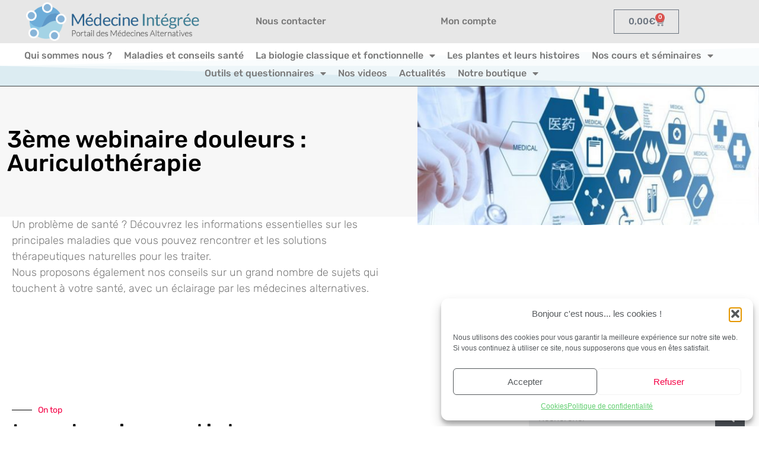

--- FILE ---
content_type: text/html; charset=UTF-8
request_url: https://medecine-integree.com/category/cours/formationstransdisciplinaires/neuraltherapie-auriculo/auriculotherapie/
body_size: 28066
content:
<!doctype html>
<html lang="fr-FR">
<head>
<meta charset="UTF-8">
<meta name="viewport" content="width=device-width, initial-scale=1">
<link rel="profile" href="https://gmpg.org/xfn/11">
<meta name='robots' content='index, follow, max-image-preview:large, max-snippet:-1, max-video-preview:-1'/>
<style>img:is([sizes="auto" i], [sizes^="auto," i]){contain-intrinsic-size:3000px 1500px}</style>
<title>Archives des 3ème webinaire douleurs : Auriculothérapie - Médecine Intégrée</title>
<link rel="canonical" href="https://medecine-integree.com/category/cours/douleurs-chroniques/auriculotherapie/"/>
<meta property="og:locale" content="fr_FR"/>
<meta property="og:type" content="article"/>
<meta property="og:title" content="Archives des 3ème webinaire douleurs : Auriculothérapie - Médecine Intégrée"/>
<meta property="og:url" content="https://medecine-integree.com/category/cours/douleurs-chroniques/auriculotherapie/"/>
<meta property="og:site_name" content="Médecine Intégrée"/>
<meta name="twitter:card" content="summary_large_image"/>
<script type="application/ld+json" class="yoast-schema-graph">{"@context":"https://schema.org","@graph":[{"@type":"CollectionPage","@id":"https://medecine-integree.com/category/cours/douleurs-chroniques/auriculotherapie/","url":"https://medecine-integree.com/category/cours/douleurs-chroniques/auriculotherapie/","name":"Archives des 3ème webinaire douleurs:Auriculothérapie - Médecine Intégrée","isPartOf":{"@id":"https://medecine-integree.com/#website"},"primaryImageOfPage":{"@id":"https://medecine-integree.com/category/cours/douleurs-chroniques/auriculotherapie/#primaryimage"},"image":{"@id":"https://medecine-integree.com/category/cours/douleurs-chroniques/auriculotherapie/#primaryimage"},"thumbnailUrl":"https://medecine-integree.com/wp-content/uploads/2013/03/auriculothrapieschma.jpg","breadcrumb":{"@id":"https://medecine-integree.com/category/cours/douleurs-chroniques/auriculotherapie/#breadcrumb"},"inLanguage":"fr-FR"},{"@type":"ImageObject","inLanguage":"fr-FR","@id":"https://medecine-integree.com/category/cours/douleurs-chroniques/auriculotherapie/#primaryimage","url":"https://medecine-integree.com/wp-content/uploads/2013/03/auriculothrapieschma.jpg","contentUrl":"https://medecine-integree.com/wp-content/uploads/2013/03/auriculothrapieschma.jpg","width":300,"height":432,"caption":"alt"},{"@type":"BreadcrumbList","@id":"https://medecine-integree.com/category/cours/douleurs-chroniques/auriculotherapie/#breadcrumb","itemListElement":[{"@type":"ListItem","position":1,"name":"Accueil","item":"https://medecine-integree.com/"},{"@type":"ListItem","position":2,"name":"Cours","item":"https://medecine-integree.com/category/cours/"},{"@type":"ListItem","position":3,"name":"Module \"Prise en charge des douleurs\"","item":"https://medecine-integree.com/category/cours/douleurs-chroniques/"},{"@type":"ListItem","position":4,"name":"3ème webinaire douleurs:Auriculothérapie"}]},{"@type":"WebSite","@id":"https://medecine-integree.com/#website","url":"https://medecine-integree.com/","name":"Médecine intégrée","description":"Portail des Médecines Alternatives","publisher":{"@id":"https://medecine-integree.com/#organization"},"potentialAction":[{"@type":"SearchAction","target":{"@type":"EntryPoint","urlTemplate":"https://medecine-integree.com/?s={search_term_string}"},"query-input":{"@type":"PropertyValueSpecification","valueRequired":true,"valueName":"search_term_string"}}],"inLanguage":"fr-FR"},{"@type":"Organization","@id":"https://medecine-integree.com/#organization","name":"Faculté Francophone de Medecine Intégrée","url":"https://medecine-integree.com/","logo":{"@type":"ImageObject","inLanguage":"fr-FR","@id":"https://medecine-integree.com/#/schema/logo/image/","url":"https://medecine-integree.com/wp-content/uploads/2019/09/cropped-logo-medecine-integree.png","contentUrl":"https://medecine-integree.com/wp-content/uploads/2019/09/cropped-logo-medecine-integree.png","width":379,"height":84,"caption":"Faculté Francophone de Medecine Intégrée"},"image":{"@id":"https://medecine-integree.com/#/schema/logo/image/"},"sameAs":["https://www.facebook.com/groups/medecine.integree/"]}]}</script>
<link rel='dns-prefetch' href='//code.jquery.com'/>
<link rel='dns-prefetch' href='//cdn.jsdelivr.net'/>
<link rel='dns-prefetch' href='//stackpath.bootstrapcdn.com'/>
<link rel='dns-prefetch' href='//cdn.datatables.net'/>
<link rel='dns-prefetch' href='//www.amcharts.com'/>
<link rel='dns-prefetch' href='//fonts.googleapis.com'/>
<link rel='dns-prefetch' href='//cdnjs.cloudflare.com'/>
<link rel="alternate" type="application/rss+xml" title="Médecine Intégrée &raquo; Flux" href="https://medecine-integree.com/feed/"/>
<link rel="alternate" type="application/rss+xml" title="Médecine Intégrée &raquo; Flux des commentaires" href="https://medecine-integree.com/comments/feed/"/>
<link rel="alternate" type="application/rss+xml" title="Médecine Intégrée &raquo; Flux de la catégorie 3ème webinaire douleurs : Auriculothérapie" href="https://medecine-integree.com/category/cours/douleurs-chroniques/auriculotherapie/feed/"/>
<style id='global-styles-inline-css'>:root{--wp--preset--aspect-ratio--square:1;--wp--preset--aspect-ratio--4-3:4/3;--wp--preset--aspect-ratio--3-4:3/4;--wp--preset--aspect-ratio--3-2:3/2;--wp--preset--aspect-ratio--2-3:2/3;--wp--preset--aspect-ratio--16-9:16/9;--wp--preset--aspect-ratio--9-16:9/16;--wp--preset--color--black:#000000;--wp--preset--color--cyan-bluish-gray:#abb8c3;--wp--preset--color--white:#ffffff;--wp--preset--color--pale-pink:#f78da7;--wp--preset--color--vivid-red:#cf2e2e;--wp--preset--color--luminous-vivid-orange:#ff6900;--wp--preset--color--luminous-vivid-amber:#fcb900;--wp--preset--color--light-green-cyan:#7bdcb5;--wp--preset--color--vivid-green-cyan:#00d084;--wp--preset--color--pale-cyan-blue:#8ed1fc;--wp--preset--color--vivid-cyan-blue:#0693e3;--wp--preset--color--vivid-purple:#9b51e0;--wp--preset--gradient--vivid-cyan-blue-to-vivid-purple:linear-gradient(135deg,rgba(6,147,227,1) 0%,rgb(155,81,224) 100%);--wp--preset--gradient--light-green-cyan-to-vivid-green-cyan:linear-gradient(135deg,rgb(122,220,180) 0%,rgb(0,208,130) 100%);--wp--preset--gradient--luminous-vivid-amber-to-luminous-vivid-orange:linear-gradient(135deg,rgba(252,185,0,1) 0%,rgba(255,105,0,1) 100%);--wp--preset--gradient--luminous-vivid-orange-to-vivid-red:linear-gradient(135deg,rgba(255,105,0,1) 0%,rgb(207,46,46) 100%);--wp--preset--gradient--very-light-gray-to-cyan-bluish-gray:linear-gradient(135deg,rgb(238,238,238) 0%,rgb(169,184,195) 100%);--wp--preset--gradient--cool-to-warm-spectrum:linear-gradient(135deg,rgb(74,234,220) 0%,rgb(151,120,209) 20%,rgb(207,42,186) 40%,rgb(238,44,130) 60%,rgb(251,105,98) 80%,rgb(254,248,76) 100%);--wp--preset--gradient--blush-light-purple:linear-gradient(135deg,rgb(255,206,236) 0%,rgb(152,150,240) 100%);--wp--preset--gradient--blush-bordeaux:linear-gradient(135deg,rgb(254,205,165) 0%,rgb(254,45,45) 50%,rgb(107,0,62) 100%);--wp--preset--gradient--luminous-dusk:linear-gradient(135deg,rgb(255,203,112) 0%,rgb(199,81,192) 50%,rgb(65,88,208) 100%);--wp--preset--gradient--pale-ocean:linear-gradient(135deg,rgb(255,245,203) 0%,rgb(182,227,212) 50%,rgb(51,167,181) 100%);--wp--preset--gradient--electric-grass:linear-gradient(135deg,rgb(202,248,128) 0%,rgb(113,206,126) 100%);--wp--preset--gradient--midnight:linear-gradient(135deg,rgb(2,3,129) 0%,rgb(40,116,252) 100%);--wp--preset--font-size--small:13px;--wp--preset--font-size--medium:20px;--wp--preset--font-size--large:36px;--wp--preset--font-size--x-large:42px;--wp--preset--spacing--20:0.44rem;--wp--preset--spacing--30:0.67rem;--wp--preset--spacing--40:1rem;--wp--preset--spacing--50:1.5rem;--wp--preset--spacing--60:2.25rem;--wp--preset--spacing--70:3.38rem;--wp--preset--spacing--80:5.06rem;--wp--preset--shadow--natural:6px 6px 9px rgba(0, 0, 0, 0.2);--wp--preset--shadow--deep:12px 12px 50px rgba(0, 0, 0, 0.4);--wp--preset--shadow--sharp:6px 6px 0px rgba(0, 0, 0, 0.2);--wp--preset--shadow--outlined:6px 6px 0px -3px rgba(255, 255, 255, 1), 6px 6px rgba(0, 0, 0, 1);--wp--preset--shadow--crisp:6px 6px 0px rgba(0, 0, 0, 1);}:root{--wp--style--global--content-size:800px;--wp--style--global--wide-size:1200px;}:where(body){margin:0;}.wp-site-blocks > .alignleft{float:left;margin-right:2em;}.wp-site-blocks > .alignright{float:right;margin-left:2em;}.wp-site-blocks > .aligncenter{justify-content:center;margin-left:auto;margin-right:auto;}:where(.wp-site-blocks) > *{margin-block-start:24px;margin-block-end:0;}:where(.wp-site-blocks) > :first-child{margin-block-start:0;}:where(.wp-site-blocks) > :last-child{margin-block-end:0;}:root{--wp--style--block-gap:24px;}:root :where(.is-layout-flow) > :first-child{margin-block-start:0;}:root :where(.is-layout-flow) > :last-child{margin-block-end:0;}:root :where(.is-layout-flow) > *{margin-block-start:24px;margin-block-end:0;}:root :where(.is-layout-constrained) > :first-child{margin-block-start:0;}:root :where(.is-layout-constrained) > :last-child{margin-block-end:0;}:root :where(.is-layout-constrained) > *{margin-block-start:24px;margin-block-end:0;}:root :where(.is-layout-flex){gap:24px;}:root :where(.is-layout-grid){gap:24px;}.is-layout-flow > .alignleft{float:left;margin-inline-start:0;margin-inline-end:2em;}.is-layout-flow > .alignright{float:right;margin-inline-start:2em;margin-inline-end:0;}.is-layout-flow > .aligncenter{margin-left:auto !important;margin-right:auto !important;}.is-layout-constrained > .alignleft{float:left;margin-inline-start:0;margin-inline-end:2em;}.is-layout-constrained > .alignright{float:right;margin-inline-start:2em;margin-inline-end:0;}.is-layout-constrained > .aligncenter{margin-left:auto !important;margin-right:auto !important;}.is-layout-constrained > :where(:not(.alignleft):not(.alignright):not(.alignfull)){max-width:var(--wp--style--global--content-size);margin-left:auto !important;margin-right:auto !important;}.is-layout-constrained > .alignwide{max-width:var(--wp--style--global--wide-size);}body .is-layout-flex{display:flex;}.is-layout-flex{flex-wrap:wrap;align-items:center;}.is-layout-flex > :is(*, div){margin:0;}body .is-layout-grid{display:grid;}.is-layout-grid > :is(*, div){margin:0;}body{padding-top:0px;padding-right:0px;padding-bottom:0px;padding-left:0px;}a:where(:not(.wp-element-button)){text-decoration:underline;}:root :where(.wp-element-button, .wp-block-button__link){background-color:#32373c;border-width:0;color:#fff;font-family:inherit;font-size:inherit;line-height:inherit;padding:calc(0.667em + 2px) calc(1.333em + 2px);text-decoration:none;}.has-black-color{color:var(--wp--preset--color--black) !important;}.has-cyan-bluish-gray-color{color:var(--wp--preset--color--cyan-bluish-gray) !important;}.has-white-color{color:var(--wp--preset--color--white) !important;}.has-pale-pink-color{color:var(--wp--preset--color--pale-pink) !important;}.has-vivid-red-color{color:var(--wp--preset--color--vivid-red) !important;}.has-luminous-vivid-orange-color{color:var(--wp--preset--color--luminous-vivid-orange) !important;}.has-luminous-vivid-amber-color{color:var(--wp--preset--color--luminous-vivid-amber) !important;}.has-light-green-cyan-color{color:var(--wp--preset--color--light-green-cyan) !important;}.has-vivid-green-cyan-color{color:var(--wp--preset--color--vivid-green-cyan) !important;}.has-pale-cyan-blue-color{color:var(--wp--preset--color--pale-cyan-blue) !important;}.has-vivid-cyan-blue-color{color:var(--wp--preset--color--vivid-cyan-blue) !important;}.has-vivid-purple-color{color:var(--wp--preset--color--vivid-purple) !important;}.has-black-background-color{background-color:var(--wp--preset--color--black) !important;}.has-cyan-bluish-gray-background-color{background-color:var(--wp--preset--color--cyan-bluish-gray) !important;}.has-white-background-color{background-color:var(--wp--preset--color--white) !important;}.has-pale-pink-background-color{background-color:var(--wp--preset--color--pale-pink) !important;}.has-vivid-red-background-color{background-color:var(--wp--preset--color--vivid-red) !important;}.has-luminous-vivid-orange-background-color{background-color:var(--wp--preset--color--luminous-vivid-orange) !important;}.has-luminous-vivid-amber-background-color{background-color:var(--wp--preset--color--luminous-vivid-amber) !important;}.has-light-green-cyan-background-color{background-color:var(--wp--preset--color--light-green-cyan) !important;}.has-vivid-green-cyan-background-color{background-color:var(--wp--preset--color--vivid-green-cyan) !important;}.has-pale-cyan-blue-background-color{background-color:var(--wp--preset--color--pale-cyan-blue) !important;}.has-vivid-cyan-blue-background-color{background-color:var(--wp--preset--color--vivid-cyan-blue) !important;}.has-vivid-purple-background-color{background-color:var(--wp--preset--color--vivid-purple) !important;}.has-black-border-color{border-color:var(--wp--preset--color--black) !important;}.has-cyan-bluish-gray-border-color{border-color:var(--wp--preset--color--cyan-bluish-gray) !important;}.has-white-border-color{border-color:var(--wp--preset--color--white) !important;}.has-pale-pink-border-color{border-color:var(--wp--preset--color--pale-pink) !important;}.has-vivid-red-border-color{border-color:var(--wp--preset--color--vivid-red) !important;}.has-luminous-vivid-orange-border-color{border-color:var(--wp--preset--color--luminous-vivid-orange) !important;}.has-luminous-vivid-amber-border-color{border-color:var(--wp--preset--color--luminous-vivid-amber) !important;}.has-light-green-cyan-border-color{border-color:var(--wp--preset--color--light-green-cyan) !important;}.has-vivid-green-cyan-border-color{border-color:var(--wp--preset--color--vivid-green-cyan) !important;}.has-pale-cyan-blue-border-color{border-color:var(--wp--preset--color--pale-cyan-blue) !important;}.has-vivid-cyan-blue-border-color{border-color:var(--wp--preset--color--vivid-cyan-blue) !important;}.has-vivid-purple-border-color{border-color:var(--wp--preset--color--vivid-purple) !important;}.has-vivid-cyan-blue-to-vivid-purple-gradient-background{background:var(--wp--preset--gradient--vivid-cyan-blue-to-vivid-purple) !important;}.has-light-green-cyan-to-vivid-green-cyan-gradient-background{background:var(--wp--preset--gradient--light-green-cyan-to-vivid-green-cyan) !important;}.has-luminous-vivid-amber-to-luminous-vivid-orange-gradient-background{background:var(--wp--preset--gradient--luminous-vivid-amber-to-luminous-vivid-orange) !important;}.has-luminous-vivid-orange-to-vivid-red-gradient-background{background:var(--wp--preset--gradient--luminous-vivid-orange-to-vivid-red) !important;}.has-very-light-gray-to-cyan-bluish-gray-gradient-background{background:var(--wp--preset--gradient--very-light-gray-to-cyan-bluish-gray) !important;}.has-cool-to-warm-spectrum-gradient-background{background:var(--wp--preset--gradient--cool-to-warm-spectrum) !important;}.has-blush-light-purple-gradient-background{background:var(--wp--preset--gradient--blush-light-purple) !important;}.has-blush-bordeaux-gradient-background{background:var(--wp--preset--gradient--blush-bordeaux) !important;}.has-luminous-dusk-gradient-background{background:var(--wp--preset--gradient--luminous-dusk) !important;}.has-pale-ocean-gradient-background{background:var(--wp--preset--gradient--pale-ocean) !important;}.has-electric-grass-gradient-background{background:var(--wp--preset--gradient--electric-grass) !important;}.has-midnight-gradient-background{background:var(--wp--preset--gradient--midnight) !important;}.has-small-font-size{font-size:var(--wp--preset--font-size--small) !important;}.has-medium-font-size{font-size:var(--wp--preset--font-size--medium) !important;}.has-large-font-size{font-size:var(--wp--preset--font-size--large) !important;}.has-x-large-font-size{font-size:var(--wp--preset--font-size--x-large) !important;}:root :where(.wp-block-pullquote){font-size:1.5em;line-height:1.6;}</style>
<link rel="stylesheet" type="text/css" href="//medecine-integree.com/wp-content/cache/wpfc-minified/99nlt1jp/8f28x.css" media="all"/>
<link rel="stylesheet" type="text/css" href="//medecine-integree.com/wp-content/cache/wpfc-minified/kblctk34/8f28x.css" media="only screen and (max-width: 768px)"/>
<link rel="stylesheet" type="text/css" href="//medecine-integree.com/wp-content/cache/wpfc-minified/e4tl23bg/8f28x.css" media="all"/>
<style id='woocommerce-inline-inline-css'>.woocommerce form .form-row .required{visibility:visible;}</style>
<link rel="stylesheet" type="text/css" href="//medecine-integree.com/wp-content/cache/wpfc-minified/mo8pfkc8/8f5yc.css" media="all"/>
<link rel='stylesheet' id='elementor-post-67546-css' href='https://medecine-integree.com/wp-content/uploads/elementor/css/post-67546.css?ver=1757516159' media='all'/>
<link rel='stylesheet' id='elementor-post-67587-css' href='https://medecine-integree.com/wp-content/uploads/elementor/css/post-67587.css?ver=1757516159' media='all'/>
<link rel='stylesheet' id='elementor-post-67581-css' href='https://medecine-integree.com/wp-content/uploads/elementor/css/post-67581.css?ver=1757516159' media='all'/>
<link rel='stylesheet' id='elementor-post-68015-css' href='https://medecine-integree.com/wp-content/uploads/elementor/css/post-68015.css?ver=1757516607' media='all'/>
<link rel='stylesheet' id='elementor-post-65711-css' href='https://medecine-integree.com/wp-content/uploads/elementor/css/post-65711.css?ver=1757516160' media='all'/>
<link rel='stylesheet' id='HealthCaredatatableCss-css' href='//cdn.datatables.net/1.10.12/css/jquery.dataTables.min.css?ver=c3d19c0813f97eddf37edb176c6ff94c' media='all'/>
<link rel='stylesheet' id='HealthCareNice-css' href='https://cdnjs.cloudflare.com/ajax/libs/jquery-nice-select/1.1.0/css/nice-select.min.css?ver=c3d19c0813f97eddf37edb176c6ff94c' media='all'/>
<link rel='stylesheet' id='HealthCareFontAw-css' href='https://cdnjs.cloudflare.com/ajax/libs/font-awesome/5.11.2/css/all.css?ver=c3d19c0813f97eddf37edb176c6ff94c' media='all'/>
<link rel="stylesheet" type="text/css" href="//medecine-integree.com/wp-content/cache/wpfc-minified/f2ec3vwh/8f5w0.css" media="all"/>
<link rel="https://api.w.org/" href="https://medecine-integree.com/wp-json/"/><link rel="alternate" title="JSON" type="application/json" href="https://medecine-integree.com/wp-json/wp/v2/categories/190"/><link rel="EditURI" type="application/rsd+xml" title="RSD" href="https://medecine-integree.com/xmlrpc.php?rsd"/>
<style>.cmplz-hidden{display:none !important;}</style>	<noscript><style>.woocommerce-product-gallery{opacity:1 !important;}</style></noscript>
<meta name="generator" content="Elementor 3.31.5; features: additional_custom_breakpoints, e_element_cache; settings: css_print_method-external, google_font-enabled, font_display-auto">
<style>.e-con.e-parent:nth-of-type(n+4):not(.e-lazyloaded):not(.e-no-lazyload),
.e-con.e-parent:nth-of-type(n+4):not(.e-lazyloaded):not(.e-no-lazyload) *{background-image:none !important;}
@media screen and (max-height: 1024px) {
.e-con.e-parent:nth-of-type(n+3):not(.e-lazyloaded):not(.e-no-lazyload),
.e-con.e-parent:nth-of-type(n+3):not(.e-lazyloaded):not(.e-no-lazyload) *{background-image:none !important;}
}
@media screen and (max-height: 640px) {
.e-con.e-parent:nth-of-type(n+2):not(.e-lazyloaded):not(.e-no-lazyload),
.e-con.e-parent:nth-of-type(n+2):not(.e-lazyloaded):not(.e-no-lazyload) *{background-image:none !important;}
}</style>
<link rel="icon" href="https://medecine-integree.com/wp-content/uploads/2018/07/cropped-Soluciones-32x32.png" sizes="32x32"/>
<link rel="icon" href="https://medecine-integree.com/wp-content/uploads/2018/07/cropped-Soluciones-192x192.png" sizes="192x192"/>
<link rel="apple-touch-icon" href="https://medecine-integree.com/wp-content/uploads/2018/07/cropped-Soluciones-180x180.png"/>
<meta name="msapplication-TileImage" content="https://medecine-integree.com/wp-content/uploads/2018/07/cropped-Soluciones-270x270.png"/>
<script data-wpfc-render="false">var Wpfcll={s:[],osl:0,scroll:false,i:function(){Wpfcll.ss();window.addEventListener('load',function(){let observer=new MutationObserver(mutationRecords=>{Wpfcll.osl=Wpfcll.s.length;Wpfcll.ss();if(Wpfcll.s.length > Wpfcll.osl){Wpfcll.ls(false);}});observer.observe(document.getElementsByTagName("html")[0],{childList:true,attributes:true,subtree:true,attributeFilter:["src"],attributeOldValue:false,characterDataOldValue:false});Wpfcll.ls(true);});window.addEventListener('scroll',function(){Wpfcll.scroll=true;Wpfcll.ls(false);});window.addEventListener('resize',function(){Wpfcll.scroll=true;Wpfcll.ls(false);});window.addEventListener('click',function(){Wpfcll.scroll=true;Wpfcll.ls(false);});},c:function(e,pageload){var w=document.documentElement.clientHeight || body.clientHeight;var n=0;if(pageload){n=0;}else{n=(w > 800) ? 800:200;n=Wpfcll.scroll ? 800:n;}var er=e.getBoundingClientRect();var t=0;var p=e.parentNode ? e.parentNode:false;if(typeof p.getBoundingClientRect=="undefined"){var pr=false;}else{var pr=p.getBoundingClientRect();}if(er.x==0 && er.y==0){for(var i=0;i < 10;i++){if(p){if(pr.x==0 && pr.y==0){if(p.parentNode){p=p.parentNode;}if(typeof p.getBoundingClientRect=="undefined"){pr=false;}else{pr=p.getBoundingClientRect();}}else{t=pr.top;break;}}};}else{t=er.top;}if(w - t+n > 0){return true;}return false;},r:function(e,pageload){var s=this;var oc,ot;try{oc=e.getAttribute("data-wpfc-original-src");ot=e.getAttribute("data-wpfc-original-srcset");originalsizes=e.getAttribute("data-wpfc-original-sizes");if(s.c(e,pageload)){if(oc || ot){if(e.tagName=="DIV" || e.tagName=="A" || e.tagName=="SPAN"){e.style.backgroundImage="url("+oc+")";e.removeAttribute("data-wpfc-original-src");e.removeAttribute("data-wpfc-original-srcset");e.removeAttribute("onload");}else{if(oc){e.setAttribute('src',oc);}if(ot){e.setAttribute('srcset',ot);}if(originalsizes){e.setAttribute('sizes',originalsizes);}if(e.getAttribute("alt") && e.getAttribute("alt")=="blank"){e.removeAttribute("alt");}e.removeAttribute("data-wpfc-original-src");e.removeAttribute("data-wpfc-original-srcset");e.removeAttribute("data-wpfc-original-sizes");e.removeAttribute("onload");if(e.tagName=="IFRAME"){var y="https://www.youtube.com/embed/";if(navigator.userAgent.match(/\sEdge?\/\d/i)){e.setAttribute('src',e.getAttribute("src").replace(/.+\/templates\/youtube\.html\#/,y));}e.onload=function(){if(typeof window.jQuery !="undefined"){if(jQuery.fn.fitVids){jQuery(e).parent().fitVids({customSelector:"iframe[src]"});}}var s=e.getAttribute("src").match(/templates\/youtube\.html\#(.+)/);if(s){try{var i=e.contentDocument || e.contentWindow;if(i.location.href=="about:blank"){e.setAttribute('src',y+s[1]);}}catch(err){e.setAttribute('src',y+s[1]);}}}}}}else{if(e.tagName=="NOSCRIPT"){if(typeof window.jQuery !="undefined"){if(jQuery(e).attr("data-type")=="wpfc"){e.removeAttribute("data-type");jQuery(e).after(jQuery(e).text());}}}}}}catch(error){console.log(error);console.log("==>",e);}},ss:function(){var i=Array.prototype.slice.call(document.getElementsByTagName("img"));var f=Array.prototype.slice.call(document.getElementsByTagName("iframe"));var d=Array.prototype.slice.call(document.getElementsByTagName("div"));var a=Array.prototype.slice.call(document.getElementsByTagName("a"));var s=Array.prototype.slice.call(document.getElementsByTagName("span"));var n=Array.prototype.slice.call(document.getElementsByTagName("noscript"));this.s=i.concat(f).concat(d).concat(a).concat(s).concat(n);},ls:function(pageload){var s=this;[].forEach.call(s.s,function(e,index){s.r(e,pageload);});}};document.addEventListener('DOMContentLoaded',function(){wpfci();});function wpfci(){Wpfcll.i();}</script>
</head>
<body class="archive category category-auriculotherapie category-190 wp-custom-logo wp-embed-responsive wp-theme-hello-elementor theme-hello-elementor woocommerce-no-js hello-elementor-default elementor-page-68015 elementor-default elementor-template-full-width elementor-kit-67546">
<a class="skip-link screen-reader-text" href="#content">Aller au contenu</a>
<header data-elementor-type="header" data-elementor-id="67587" class="elementor elementor-67587 elementor-location-header" data-elementor-post-type="elementor_library">
<section class="elementor-section elementor-top-section elementor-element elementor-element-55a3a5a6 elementor-section-content-middle elementor-section-boxed elementor-section-height-default elementor-section-height-default" data-id="55a3a5a6" data-element_type="section" data-settings="{&quot;background_background&quot;:&quot;classic&quot;}">
<div class="elementor-container elementor-column-gap-no">
<div class="elementor-column elementor-col-25 elementor-top-column elementor-element elementor-element-5b2685b5 elementor-hidden-tablet elementor-hidden-phone" data-id="5b2685b5" data-element_type="column">
<div class="elementor-widget-wrap elementor-element-populated">
<div class="elementor-element elementor-element-3d945f44 elementor-widget elementor-widget-theme-site-logo elementor-widget-image" data-id="3d945f44" data-element_type="widget" data-widget_type="theme-site-logo.default">
<div class="elementor-widget-container"> <a href="https://medecine-integree.com"> <img onload="Wpfcll.r(this,true);" src="https://medecine-integree.com/wp-content/plugins/wp-fastest-cache-premium/pro/images/blank.gif" width="379" height="84" data-wpfc-original-src="https://medecine-integree.com/wp-content/uploads/2019/09/cropped-logo-medecine-integree.png" class="attachment-full size-full wp-image-67596" alt="blank" data-wpfc-original-srcset="https://medecine-integree.com/wp-content/uploads/2019/09/cropped-logo-medecine-integree.png 379w, https://medecine-integree.com/wp-content/uploads/2019/09/cropped-logo-medecine-integree-180x40.png 180w" data-wpfc-original-sizes="(max-width: 379px) 100vw, 379px"/> </a></div></div></div></div><div class="elementor-column elementor-col-25 elementor-top-column elementor-element elementor-element-75c3081 elementor-hidden-phone" data-id="75c3081" data-element_type="column">
<div class="elementor-widget-wrap elementor-element-populated">
<div class="elementor-element elementor-element-c5aa8b0 elementor-nav-menu__align-center elementor-nav-menu--dropdown-none elementor-widget elementor-widget-nav-menu" data-id="c5aa8b0" data-element_type="widget" data-settings="{&quot;layout&quot;:&quot;horizontal&quot;,&quot;submenu_icon&quot;:{&quot;value&quot;:&quot;&lt;i class=\&quot;fas fa-caret-down\&quot;&gt;&lt;\/i&gt;&quot;,&quot;library&quot;:&quot;fa-solid&quot;}}" data-widget_type="nav-menu.default">
<div class="elementor-widget-container"> <nav aria-label="Menu" class="elementor-nav-menu--main elementor-nav-menu__container elementor-nav-menu--layout-horizontal e--pointer-underline e--animation-fade"> <ul id="menu-1-c5aa8b0" class="elementor-nav-menu"><li class="menu-item menu-item-type-post_type menu-item-object-page menu-item-69058"><a href="https://medecine-integree.com/contactez-nous/" class="elementor-item">Nous contacter</a></li> </ul> </nav> <nav class="elementor-nav-menu--dropdown elementor-nav-menu__container" aria-hidden="true"> <ul id="menu-2-c5aa8b0" class="elementor-nav-menu"><li class="menu-item menu-item-type-post_type menu-item-object-page menu-item-69058"><a href="https://medecine-integree.com/contactez-nous/" class="elementor-item" tabindex="-1">Nous contacter</a></li> </ul> </nav></div></div></div></div><div class="elementor-column elementor-col-25 elementor-top-column elementor-element elementor-element-35c2d9f" data-id="35c2d9f" data-element_type="column">
<div class="elementor-widget-wrap elementor-element-populated">
<div class="elementor-element elementor-element-837f250 elementor-nav-menu__align-center elementor-nav-menu__text-align-center elementor-nav-menu--stretch elementor-nav-menu--dropdown-tablet elementor-nav-menu--toggle elementor-nav-menu--burger elementor-widget elementor-widget-nav-menu" data-id="837f250" data-element_type="widget" data-settings="{&quot;full_width&quot;:&quot;stretch&quot;,&quot;layout&quot;:&quot;horizontal&quot;,&quot;submenu_icon&quot;:{&quot;value&quot;:&quot;&lt;i class=\&quot;fas fa-caret-down\&quot;&gt;&lt;\/i&gt;&quot;,&quot;library&quot;:&quot;fa-solid&quot;},&quot;toggle&quot;:&quot;burger&quot;}" data-widget_type="nav-menu.default">
<div class="elementor-widget-container">
<nav aria-label="Menu" class="elementor-nav-menu--main elementor-nav-menu__container elementor-nav-menu--layout-horizontal e--pointer-underline e--animation-fade">
<ul id="menu-1-837f250" class="elementor-nav-menu"><li class="menu-item menu-item-type-custom menu-item-object-custom menu-item-68981"><a href="https://medecine-integree.com/mon-compte/edit-account/" class="elementor-item">Mon compte</a></li>
</ul>			</nav>
<div class="elementor-menu-toggle" role="button" tabindex="0" aria-label="Permuter le menu" aria-expanded="false"> <i aria-hidden="true" role="presentation" class="elementor-menu-toggle__icon--open eicon-menu-bar"></i><i aria-hidden="true" role="presentation" class="elementor-menu-toggle__icon--close eicon-close"></i></div><nav class="elementor-nav-menu--dropdown elementor-nav-menu__container" aria-hidden="true">
<ul id="menu-2-837f250" class="elementor-nav-menu"><li class="menu-item menu-item-type-custom menu-item-object-custom menu-item-68981"><a href="https://medecine-integree.com/mon-compte/edit-account/" class="elementor-item" tabindex="-1">Mon compte</a></li>
</ul>			</nav></div></div></div></div><div class="elementor-column elementor-col-25 elementor-top-column elementor-element elementor-element-243711cf" data-id="243711cf" data-element_type="column">
<div class="elementor-widget-wrap elementor-element-populated">
<div class="elementor-element elementor-element-1df2a2d6 toggle-icon--cart-medium elementor-menu-cart--items-indicator-bubble elementor-menu-cart--show-subtotal-yes elementor-menu-cart--cart-type-side-cart elementor-menu-cart--show-remove-button-yes elementor-widget elementor-widget-woocommerce-menu-cart" data-id="1df2a2d6" data-element_type="widget" data-settings="{&quot;cart_type&quot;:&quot;side-cart&quot;,&quot;open_cart&quot;:&quot;click&quot;,&quot;automatically_open_cart&quot;:&quot;no&quot;}" data-widget_type="woocommerce-menu-cart.default">
<div class="elementor-widget-container">
<div class="elementor-menu-cart__wrapper">
<div class="elementor-menu-cart__toggle_wrapper">
<div class="elementor-menu-cart__container elementor-lightbox" aria-hidden="true">
<div class="elementor-menu-cart__main" aria-hidden="true">
<div class="elementor-menu-cart__close-button"></div><div class="widget_shopping_cart_content"></div></div></div><div class="elementor-menu-cart__toggle elementor-button-wrapper"> <a id="elementor-menu-cart__toggle_button" href="#" class="elementor-menu-cart__toggle_button elementor-button elementor-size-sm" aria-expanded="false"> <span class="elementor-button-text"><span class="woocommerce-Price-amount amount"><bdi>0,00<span class="woocommerce-Price-currencySymbol">&euro;</span></bdi></span></span> <span class="elementor-button-icon"> <span class="elementor-button-icon-qty" data-counter="0">0</span> <i class="eicon-cart-medium"></i> <span class="elementor-screen-only">Panier</span> </span> </a></div></div></div></div></div></div></div></div></section>
<section class="elementor-section elementor-top-section elementor-element elementor-element-14052b8b elementor-section-content-middle elementor-section-full_width elementor-section-height-default elementor-section-height-default" data-id="14052b8b" data-element_type="section" data-settings="{&quot;shape_divider_bottom&quot;:&quot;opacity-tilt&quot;}">
<div class="elementor-shape elementor-shape-bottom" aria-hidden="true" data-negative="false"> <svg xmlns="http://www.w3.org/2000/svg" viewBox="0 0 2600 131.1" preserveAspectRatio="none"> <path class="elementor-shape-fill" d="M0 0L2600 0 2600 69.1 0 0z"/> <path class="elementor-shape-fill" style="opacity:0.5" d="M0 0L2600 0 2600 69.1 0 69.1z"/> <path class="elementor-shape-fill" style="opacity:0.25" d="M2600 0L0 0 0 130.1 2600 69.1z"/> </svg></div><div class="elementor-container elementor-column-gap-no">
<div class="elementor-column elementor-col-50 elementor-top-column elementor-element elementor-element-38d5f54 elementor-hidden-desktop" data-id="38d5f54" data-element_type="column">
<div class="elementor-widget-wrap elementor-element-populated">
<div class="elementor-element elementor-element-870eea8 logo-mobile elementor-widget elementor-widget-theme-site-logo elementor-widget-image" data-id="870eea8" data-element_type="widget" data-widget_type="theme-site-logo.default">
<div class="elementor-widget-container"> <a href="https://medecine-integree.com"> <img onload="Wpfcll.r(this,true);" src="https://medecine-integree.com/wp-content/plugins/wp-fastest-cache-premium/pro/images/blank.gif" width="379" height="84" data-wpfc-original-src="https://medecine-integree.com/wp-content/uploads/2019/09/cropped-logo-medecine-integree.png" class="attachment-full size-full wp-image-67596" alt="blank" data-wpfc-original-srcset="https://medecine-integree.com/wp-content/uploads/2019/09/cropped-logo-medecine-integree.png 379w, https://medecine-integree.com/wp-content/uploads/2019/09/cropped-logo-medecine-integree-180x40.png 180w" data-wpfc-original-sizes="(max-width: 379px) 100vw, 379px"/> </a></div></div></div></div><div class="elementor-column elementor-col-50 elementor-top-column elementor-element elementor-element-5e13ce6" data-id="5e13ce6" data-element_type="column">
<div class="elementor-widget-wrap elementor-element-populated">
<div class="elementor-element elementor-element-231e1878 elementor-nav-menu__align-center elementor-nav-menu--stretch elementor-nav-menu--dropdown-tablet elementor-nav-menu__text-align-aside elementor-nav-menu--toggle elementor-nav-menu--burger elementor-widget elementor-widget-nav-menu" data-id="231e1878" data-element_type="widget" data-settings="{&quot;full_width&quot;:&quot;stretch&quot;,&quot;layout&quot;:&quot;horizontal&quot;,&quot;submenu_icon&quot;:{&quot;value&quot;:&quot;&lt;i class=\&quot;fas fa-caret-down\&quot;&gt;&lt;\/i&gt;&quot;,&quot;library&quot;:&quot;fa-solid&quot;},&quot;toggle&quot;:&quot;burger&quot;}" data-widget_type="nav-menu.default">
<div class="elementor-widget-container">
<nav aria-label="Menu" class="elementor-nav-menu--main elementor-nav-menu__container elementor-nav-menu--layout-horizontal e--pointer-underline e--animation-fade">
<ul id="menu-1-231e1878" class="elementor-nav-menu"><li class="menu-item menu-item-type-post_type menu-item-object-page menu-item-67907"><a href="https://medecine-integree.com/qui-sommes-nous/" class="elementor-item">Qui sommes nous ?</a></li>
<li class="menu-item menu-item-type-post_type menu-item-object-page menu-item-67894"><a href="https://medecine-integree.com/maladies-et-conseils-sante/" class="elementor-item">Maladies et conseils santé</a></li>
<li class="menu-item menu-item-type-post_type menu-item-object-page menu-item-has-children menu-item-67893"><a href="https://medecine-integree.com/la-biologie-classique-et-fonctionnelle/" class="elementor-item">La biologie classique et fonctionnelle</a>
<ul class="sub-menu elementor-nav-menu--dropdown">
<li class="menu-item menu-item-type-post_type menu-item-object-page menu-item-68950"><a href="https://medecine-integree.com/bns12/" class="elementor-sub-item">Le Bilan Nutrition Santé 12 paramètres</a></li>
<li class="menu-item menu-item-type-post_type menu-item-object-page menu-item-68951"><a href="https://medecine-integree.com/bns-24-parametres/" class="elementor-sub-item">Le Bilan Nutrition Santé 24 paramètres</a></li>
<li class="menu-item menu-item-type-post_type menu-item-object-page menu-item-68952"><a href="https://medecine-integree.com/le-bilan-neurotransmetteurs/" class="elementor-sub-item">Le Bilan Neurotransmetteurs</a></li>
</ul>
</li>
<li class="menu-item menu-item-type-post_type menu-item-object-page menu-item-67892"><a href="https://medecine-integree.com/les-plantes-et-leurs-histoires/" class="elementor-item">Les plantes et leurs histoires</a></li>
<li class="menu-item menu-item-type-post_type menu-item-object-page menu-item-has-children menu-item-67891"><a href="https://medecine-integree.com/cours-et-formations/" class="elementor-item">Nos cours et séminaires</a>
<ul class="sub-menu elementor-nav-menu--dropdown">
<li class="menu-item menu-item-type-post_type menu-item-object-page menu-item-68948"><a href="https://medecine-integree.com/cours-et-formations/" class="elementor-sub-item">Nos cours et formations</a></li>
<li class="menu-item menu-item-type-post_type menu-item-object-page menu-item-68949"><a href="https://medecine-integree.com/nos-seminaires/" class="elementor-sub-item">Nos Séminaires</a></li>
</ul>
</li>
<li class="menu-item menu-item-type-post_type menu-item-object-page menu-item-has-children menu-item-68961"><a href="https://medecine-integree.com/outils-et-questionnaires/" class="elementor-item">Outils et questionnaires</a>
<ul class="sub-menu elementor-nav-menu--dropdown">
<li class="menu-item menu-item-type-post_type menu-item-object-page menu-item-70121"><a href="https://medecine-integree.com/questionnaire-gratuit-sur-votre-tendance-de-sante/" class="elementor-sub-item">Questionnaire gratuit sur votre tendance de santé</a></li>
<li class="menu-item menu-item-type-post_type menu-item-object-page menu-item-68962"><a href="https://medecine-integree.com/questionnaire-danalyse-du-niveau-de-stress/" class="elementor-sub-item">Questionnaire d&rsquo;analyse du niveau de stress</a></li>
</ul>
</li>
<li class="menu-item menu-item-type-post_type menu-item-object-page menu-item-69381"><a href="https://medecine-integree.com/nos-videos/" class="elementor-item">Nos videos</a></li>
<li class="menu-item menu-item-type-post_type menu-item-object-page menu-item-67889"><a href="https://medecine-integree.com/actualites/" class="elementor-item">Actualités</a></li>
<li class="menu-item menu-item-type-post_type menu-item-object-page menu-item-has-children menu-item-68954"><a href="https://medecine-integree.com/notre-boutique/" class="elementor-item">Notre boutique</a>
<ul class="sub-menu elementor-nav-menu--dropdown">
<li class="menu-item menu-item-type-taxonomy menu-item-object-product_cat menu-item-68955"><a href="https://medecine-integree.com/categorie-produit/tous-les-produits/bilans-avec-lanalyse-inclus-uniquement/" class="elementor-sub-item">Bilans avec l&rsquo;analyse inclus uniquement</a></li>
<li class="menu-item menu-item-type-taxonomy menu-item-object-product_cat menu-item-68956"><a href="https://medecine-integree.com/categorie-produit/tous-les-produits/bilans-avec-kit-de-prelevement-et-analyse-inclus/" class="elementor-sub-item">Bilans avec kit de prélèvement et analyse inclus</a></li>
<li class="menu-item menu-item-type-taxonomy menu-item-object-product_cat menu-item-68957"><a href="https://medecine-integree.com/categorie-produit/tous-les-produits/les-packs-teleconsultation-et-analyses/" class="elementor-sub-item">Les Packs Téléconsultation et analyses</a></li>
<li class="menu-item menu-item-type-taxonomy menu-item-object-product_cat menu-item-68959"><a href="https://medecine-integree.com/categorie-produit/tous-les-produits/consultation-en-ligne/" class="elementor-sub-item">Consultation en ligne</a></li>
<li class="menu-item menu-item-type-taxonomy menu-item-object-product_cat menu-item-68958"><a href="https://medecine-integree.com/categorie-produit/tous-les-produits/cours-telechargeables/" class="elementor-sub-item">Nos cours téléchargeables</a></li>
</ul>
</li>
</ul>			</nav>
<div class="elementor-menu-toggle" role="button" tabindex="0" aria-label="Permuter le menu" aria-expanded="false"> <i aria-hidden="true" role="presentation" class="elementor-menu-toggle__icon--open eicon-menu-bar"></i><i aria-hidden="true" role="presentation" class="elementor-menu-toggle__icon--close eicon-close"></i></div><nav class="elementor-nav-menu--dropdown elementor-nav-menu__container" aria-hidden="true">
<ul id="menu-2-231e1878" class="elementor-nav-menu"><li class="menu-item menu-item-type-post_type menu-item-object-page menu-item-67907"><a href="https://medecine-integree.com/qui-sommes-nous/" class="elementor-item" tabindex="-1">Qui sommes nous ?</a></li>
<li class="menu-item menu-item-type-post_type menu-item-object-page menu-item-67894"><a href="https://medecine-integree.com/maladies-et-conseils-sante/" class="elementor-item" tabindex="-1">Maladies et conseils santé</a></li>
<li class="menu-item menu-item-type-post_type menu-item-object-page menu-item-has-children menu-item-67893"><a href="https://medecine-integree.com/la-biologie-classique-et-fonctionnelle/" class="elementor-item" tabindex="-1">La biologie classique et fonctionnelle</a>
<ul class="sub-menu elementor-nav-menu--dropdown">
<li class="menu-item menu-item-type-post_type menu-item-object-page menu-item-68950"><a href="https://medecine-integree.com/bns12/" class="elementor-sub-item" tabindex="-1">Le Bilan Nutrition Santé 12 paramètres</a></li>
<li class="menu-item menu-item-type-post_type menu-item-object-page menu-item-68951"><a href="https://medecine-integree.com/bns-24-parametres/" class="elementor-sub-item" tabindex="-1">Le Bilan Nutrition Santé 24 paramètres</a></li>
<li class="menu-item menu-item-type-post_type menu-item-object-page menu-item-68952"><a href="https://medecine-integree.com/le-bilan-neurotransmetteurs/" class="elementor-sub-item" tabindex="-1">Le Bilan Neurotransmetteurs</a></li>
</ul>
</li>
<li class="menu-item menu-item-type-post_type menu-item-object-page menu-item-67892"><a href="https://medecine-integree.com/les-plantes-et-leurs-histoires/" class="elementor-item" tabindex="-1">Les plantes et leurs histoires</a></li>
<li class="menu-item menu-item-type-post_type menu-item-object-page menu-item-has-children menu-item-67891"><a href="https://medecine-integree.com/cours-et-formations/" class="elementor-item" tabindex="-1">Nos cours et séminaires</a>
<ul class="sub-menu elementor-nav-menu--dropdown">
<li class="menu-item menu-item-type-post_type menu-item-object-page menu-item-68948"><a href="https://medecine-integree.com/cours-et-formations/" class="elementor-sub-item" tabindex="-1">Nos cours et formations</a></li>
<li class="menu-item menu-item-type-post_type menu-item-object-page menu-item-68949"><a href="https://medecine-integree.com/nos-seminaires/" class="elementor-sub-item" tabindex="-1">Nos Séminaires</a></li>
</ul>
</li>
<li class="menu-item menu-item-type-post_type menu-item-object-page menu-item-has-children menu-item-68961"><a href="https://medecine-integree.com/outils-et-questionnaires/" class="elementor-item" tabindex="-1">Outils et questionnaires</a>
<ul class="sub-menu elementor-nav-menu--dropdown">
<li class="menu-item menu-item-type-post_type menu-item-object-page menu-item-70121"><a href="https://medecine-integree.com/questionnaire-gratuit-sur-votre-tendance-de-sante/" class="elementor-sub-item" tabindex="-1">Questionnaire gratuit sur votre tendance de santé</a></li>
<li class="menu-item menu-item-type-post_type menu-item-object-page menu-item-68962"><a href="https://medecine-integree.com/questionnaire-danalyse-du-niveau-de-stress/" class="elementor-sub-item" tabindex="-1">Questionnaire d&rsquo;analyse du niveau de stress</a></li>
</ul>
</li>
<li class="menu-item menu-item-type-post_type menu-item-object-page menu-item-69381"><a href="https://medecine-integree.com/nos-videos/" class="elementor-item" tabindex="-1">Nos videos</a></li>
<li class="menu-item menu-item-type-post_type menu-item-object-page menu-item-67889"><a href="https://medecine-integree.com/actualites/" class="elementor-item" tabindex="-1">Actualités</a></li>
<li class="menu-item menu-item-type-post_type menu-item-object-page menu-item-has-children menu-item-68954"><a href="https://medecine-integree.com/notre-boutique/" class="elementor-item" tabindex="-1">Notre boutique</a>
<ul class="sub-menu elementor-nav-menu--dropdown">
<li class="menu-item menu-item-type-taxonomy menu-item-object-product_cat menu-item-68955"><a href="https://medecine-integree.com/categorie-produit/tous-les-produits/bilans-avec-lanalyse-inclus-uniquement/" class="elementor-sub-item" tabindex="-1">Bilans avec l&rsquo;analyse inclus uniquement</a></li>
<li class="menu-item menu-item-type-taxonomy menu-item-object-product_cat menu-item-68956"><a href="https://medecine-integree.com/categorie-produit/tous-les-produits/bilans-avec-kit-de-prelevement-et-analyse-inclus/" class="elementor-sub-item" tabindex="-1">Bilans avec kit de prélèvement et analyse inclus</a></li>
<li class="menu-item menu-item-type-taxonomy menu-item-object-product_cat menu-item-68957"><a href="https://medecine-integree.com/categorie-produit/tous-les-produits/les-packs-teleconsultation-et-analyses/" class="elementor-sub-item" tabindex="-1">Les Packs Téléconsultation et analyses</a></li>
<li class="menu-item menu-item-type-taxonomy menu-item-object-product_cat menu-item-68959"><a href="https://medecine-integree.com/categorie-produit/tous-les-produits/consultation-en-ligne/" class="elementor-sub-item" tabindex="-1">Consultation en ligne</a></li>
<li class="menu-item menu-item-type-taxonomy menu-item-object-product_cat menu-item-68958"><a href="https://medecine-integree.com/categorie-produit/tous-les-produits/cours-telechargeables/" class="elementor-sub-item" tabindex="-1">Nos cours téléchargeables</a></li>
</ul>
</li>
</ul>			</nav></div></div></div></div></div></section>
</header>
<div data-elementor-type="archive" data-elementor-id="68015" class="elementor elementor-68015 elementor-location-archive" data-elementor-post-type="elementor_library">
<section class="elementor-section elementor-top-section elementor-element elementor-element-5da2fa98 elementor-section-full_width elementor-section-height-default elementor-section-height-default" data-id="5da2fa98" data-element_type="section">
<div class="elementor-container elementor-column-gap-no">
<div class="elementor-column elementor-col-50 elementor-top-column elementor-element elementor-element-3cc3cda2" data-id="3cc3cda2" data-element_type="column" data-settings="{&quot;background_background&quot;:&quot;classic&quot;}">
<div class="elementor-widget-wrap elementor-element-populated">
<section class="elementor-section elementor-inner-section elementor-element elementor-element-53524139 elementor-section-height-min-height elementor-section-boxed elementor-section-height-default" data-id="53524139" data-element_type="section" data-settings="{&quot;background_background&quot;:&quot;classic&quot;}">
<div class="elementor-container elementor-column-gap-default">
<div class="elementor-column elementor-col-100 elementor-inner-column elementor-element elementor-element-51136ff8" data-id="51136ff8" data-element_type="column">
<div class="elementor-widget-wrap elementor-element-populated">
<div class="elementor-element elementor-element-e701ddd elementor-widget elementor-widget-theme-archive-title elementor-page-title elementor-widget-heading" data-id="e701ddd" data-element_type="widget" data-widget_type="theme-archive-title.default">
<div class="elementor-widget-container"> <h1 class="elementor-heading-title elementor-size-default">3ème webinaire douleurs : Auriculothérapie</h1></div></div></div></div></div></section>
<div class="elementor-element elementor-element-2e994c5e elementor-widget elementor-widget-text-editor" data-id="2e994c5e" data-element_type="widget" data-widget_type="text-editor.default">
<div class="elementor-widget-container"> <p>Un problème de santé ? Découvrez les informations essentielles sur les principales maladies que vous pouvez rencontrer et les solutions thérapeutiques naturelles pour les traiter.</p><p>Nous proposons également nos conseils sur un grand nombre de sujets qui touchent à votre santé, avec un éclairage par les médecines alternatives.</p></div></div></div></div><div class="elementor-column elementor-col-50 elementor-top-column elementor-element elementor-element-584cd50a" data-id="584cd50a" data-element_type="column">
<div class="elementor-widget-wrap elementor-element-populated">
<div class="elementor-element elementor-element-51efdafc elementor-widget elementor-widget-image" data-id="51efdafc" data-element_type="widget" data-widget_type="image.default">
<div class="elementor-widget-container"> <img fetchpriority="high" width="600" height="244" src="https://medecine-integree.com/wp-content/uploads/2020/04/image-site-medecine-integree-600x244.jpg" class="attachment-medium size-medium wp-image-68862" alt="image illustration medecine integre" srcset="https://medecine-integree.com/wp-content/uploads/2020/04/image-site-medecine-integree-600x244.jpg 600w, https://medecine-integree.com/wp-content/uploads/2020/04/image-site-medecine-integree-1024x416.jpg 1024w, https://medecine-integree.com/wp-content/uploads/2020/04/image-site-medecine-integree-180x73.jpg 180w, https://medecine-integree.com/wp-content/uploads/2020/04/image-site-medecine-integree-768x312.jpg 768w, https://medecine-integree.com/wp-content/uploads/2020/04/image-site-medecine-integree-1536x624.jpg 1536w, https://medecine-integree.com/wp-content/uploads/2020/04/image-site-medecine-integree-2048x832.jpg 2048w" sizes="(max-width: 600px) 100vw, 600px"/></div></div></div></div></div></section>
<section class="elementor-section elementor-top-section elementor-element elementor-element-103dda7a elementor-section-boxed elementor-section-height-default elementor-section-height-default" data-id="103dda7a" data-element_type="section">
<div class="elementor-container elementor-column-gap-default">
<div class="elementor-column elementor-col-66 elementor-top-column elementor-element elementor-element-159a1b02" data-id="159a1b02" data-element_type="column">
<div class="elementor-widget-wrap elementor-element-populated">
<div class="elementor-element elementor-element-55865618 elementor-widget-divider--view-line_text elementor-widget-divider--element-align-right elementor-widget elementor-widget-divider" data-id="55865618" data-element_type="widget" data-widget_type="divider.default">
<div class="elementor-widget-container">
<div class="elementor-divider"> <span class="elementor-divider-separator"> <span class="elementor-divider__text elementor-divider__element"> On top </span> </span></div></div></div><div class="elementor-element elementor-element-10dc6ca0 elementor-widget elementor-widget-heading" data-id="10dc6ca0" data-element_type="widget" data-widget_type="heading.default">
<div class="elementor-widget-container"> <h2 class="elementor-heading-title elementor-size-default">Les derniers articles<br></h2></div></div><div class="elementor-element elementor-element-ed8fa85 elementor-posts--thumbnail-none elementor-grid-3 elementor-grid-tablet-2 elementor-grid-mobile-1 elementor-widget elementor-widget-archive-posts" data-id="ed8fa85" data-element_type="widget" data-settings="{&quot;archive_classic_columns&quot;:&quot;3&quot;,&quot;archive_classic_columns_tablet&quot;:&quot;2&quot;,&quot;archive_classic_columns_mobile&quot;:&quot;1&quot;,&quot;archive_classic_row_gap&quot;:{&quot;unit&quot;:&quot;px&quot;,&quot;size&quot;:35,&quot;sizes&quot;:[]},&quot;archive_classic_row_gap_tablet&quot;:{&quot;unit&quot;:&quot;px&quot;,&quot;size&quot;:&quot;&quot;,&quot;sizes&quot;:[]},&quot;archive_classic_row_gap_mobile&quot;:{&quot;unit&quot;:&quot;px&quot;,&quot;size&quot;:&quot;&quot;,&quot;sizes&quot;:[]},&quot;pagination_type&quot;:&quot;numbers&quot;}" data-widget_type="archive-posts.archive_classic">
<div class="elementor-widget-container">
<div class="elementor-posts-container elementor-posts elementor-posts--skin-classic elementor-grid" role="list">
<article class="elementor-post elementor-grid-item post-1896 post type-post status-publish format-standard has-post-thumbnail hentry category-auriculotherapie category-auriculotherapie-medecine-chinoise-methodes-derivees tag-auriculotherapie tag-auriculopuncture" role="listitem">
<div class="elementor-post__text">
<h3 class="elementor-post__title">
<a href="https://medecine-integree.com/lauriculotherapie-2/">
L&rsquo;auriculothérapie			</a>
</h3>
<div class="elementor-post__meta-data"> <span class="elementor-post-date"> 12 mars 2013 </span> <span class="elementor-post-avatar"> Aucun commentaire </span></div><div class="elementor-post__excerpt"> <p>Méthode de diagnostic et de soins utilisant le pavillon de l’oreille, enseignée en France par le dr. Paul NOGIER depuis 1970.</p></div><a class="elementor-post__read-more" href="https://medecine-integree.com/lauriculotherapie-2/" aria-label="En savoir plus sur L&rsquo;auriculothérapie" tabindex="-1">
En savoir plus »		</a></div></article>
<article class="elementor-post elementor-grid-item post-1903 post type-post status-publish format-standard has-post-thumbnail hentry category-auriculotherapie" role="listitem">
<div class="elementor-post__text">
<h3 class="elementor-post__title">
<a href="https://medecine-integree.com/auriculo-medecine/">
Auriculo-médecine			</a>
</h3>
<div class="elementor-post__meta-data"> <span class="elementor-post-date"> 12 mars 2013 </span> <span class="elementor-post-avatar"> Aucun commentaire </span></div><div class="elementor-post__excerpt"> <p>L’Auriculomédecine : les prolongements « énergétiques » de l’auriculothérapie ?!   . . Peinture de J. BOSCH, qui évoque l&rsquo;enfer, avec un singe qui fait de l&rsquo;auriculo-puncture &#8230;</p></div><a class="elementor-post__read-more" href="https://medecine-integree.com/auriculo-medecine/" aria-label="En savoir plus sur Auriculo-médecine" tabindex="-1">
En savoir plus »		</a></div></article>
<article class="elementor-post elementor-grid-item post-1197 post type-post status-publish format-standard has-post-thumbnail hentry category-auriculotherapie category-faq" role="listitem">
<div class="elementor-post__text">
<h3 class="elementor-post__title">
<a href="https://medecine-integree.com/lauriculotherapie/">
L&rsquo;auriculothérapie ou Réflexologie auriculaire			</a>
</h3>
<div class="elementor-post__meta-data"> <span class="elementor-post-date"> 23 octobre 2012 </span> <span class="elementor-post-avatar"> Aucun commentaire </span></div><div class="elementor-post__excerpt"> <p>Question&nbsp;: quelles sont les indications et où puis-je apprendre l’auriculothérapie&nbsp;?&nbsp; . Réponse&nbsp;:&nbsp;l’auriculothérapie&nbsp;est une méthode de diagnostic et de soins utilisant le pavillon de l&rsquo;oreille, enseignée</p></div><a class="elementor-post__read-more" href="https://medecine-integree.com/lauriculotherapie/" aria-label="En savoir plus sur L&rsquo;auriculothérapie ou Réflexologie auriculaire" tabindex="-1">
En savoir plus »		</a></div></article></div></div></div></div></div><div class="elementor-column elementor-col-33 elementor-top-column elementor-element elementor-element-6902b7f5" data-id="6902b7f5" data-element_type="column">
<div class="elementor-widget-wrap elementor-element-populated">
<div class="elementor-element elementor-element-bd8473f elementor-search-form--skin-classic elementor-search-form--button-type-icon elementor-search-form--icon-search elementor-widget elementor-widget-global elementor-global-68233 elementor-widget-search-form" data-id="bd8473f" data-element_type="widget" data-settings="{&quot;skin&quot;:&quot;classic&quot;}" data-widget_type="search-form.default">
<div class="elementor-widget-container">
<search role="search">
<form class="elementor-search-form" action="https://medecine-integree.com" method="get">
<div class="elementor-search-form__container"> <label class="elementor-screen-only" for="elementor-search-form-bd8473f">Rechercher </label> <input id="elementor-search-form-bd8473f" placeholder="Rechercher" class="elementor-search-form__input" type="search" name="s" value=""> <button class="elementor-search-form__submit" type="submit" aria-label="Rechercher "> <i aria-hidden="true" class="fas fa-search"></i> </button></div></form>
</search></div></div><div class="elementor-element elementor-element-2fe0980 elementor-widget elementor-widget-wp-widget-categories" data-id="2fe0980" data-element_type="widget" data-widget_type="wp-widget-categories.default">
<div class="elementor-widget-container"> <h5>Tous nos articles :</h5><form action="https://medecine-integree.com" method="get"><label class="screen-reader-text" for="cat">Tous nos articles :</label><select name='cat' id='cat' class='postform'> <option value='-1'>Sélectionner une catégorie</option> <option class="level-0" value="8566">HomePage&nbsp;&nbsp;(10)</option> <option class="level-0" value="68">Module de biologie fonctionnelle et prédictive&nbsp;&nbsp;(120)</option> <option class="level-1" value="243">&nbsp;&nbsp;&nbsp;Les Bilans Nutrition-Santé (BNS12)&nbsp;&nbsp;(16)</option> <option class="level-1" value="67">&nbsp;&nbsp;&nbsp;Les BNS24 : pour les praticiens homéopathes&nbsp;&nbsp;(27)</option> <option class="level-1" value="69">&nbsp;&nbsp;&nbsp;La biologie classique&nbsp;&nbsp;(30)</option> <option class="level-1" value="8118">&nbsp;&nbsp;&nbsp;Bilan des Neuro-Transmetteurs&nbsp;&nbsp;(16)</option> <option class="level-1" value="8913">&nbsp;&nbsp;&nbsp;Tests d&rsquo;intolérances alimentaires&nbsp;&nbsp;(10)</option> <option class="level-1" value="8914">&nbsp;&nbsp;&nbsp;Hormonologie salivaire&nbsp;&nbsp;(1)</option> <option class="level-1" value="109">&nbsp;&nbsp;&nbsp;Méthodes biophysiques&nbsp;&nbsp;(4)</option> <option class="level-1" value="245">&nbsp;&nbsp;&nbsp;Autres bilans&nbsp;&nbsp;(13)</option> <option class="level-0" value="204">Administration&nbsp;&nbsp;(148)</option> <option class="level-1" value="44">&nbsp;&nbsp;&nbsp;Accueil / Qui sommes nous ?&nbsp;&nbsp;(7)</option> <option class="level-1" value="126">&nbsp;&nbsp;&nbsp;Notre enseignement de base&nbsp;&nbsp;(45)</option> <option class="level-2" value="8925">&nbsp;&nbsp;&nbsp;&nbsp;&nbsp;&nbsp;Formation Académique : deux modules&nbsp;&nbsp;(3)</option> <option class="level-2" value="8926">&nbsp;&nbsp;&nbsp;&nbsp;&nbsp;&nbsp;Naturopathie : 1er, 2ème et 3ème module&nbsp;&nbsp;(6)</option> <option class="level-2" value="8927">&nbsp;&nbsp;&nbsp;&nbsp;&nbsp;&nbsp;Homéopathie : 1er, 2ème et 3ème module&nbsp;&nbsp;(3)</option> <option class="level-2" value="8928">&nbsp;&nbsp;&nbsp;&nbsp;&nbsp;&nbsp;MTC : 1ère, 2ème et 3ème module&nbsp;&nbsp;(3)</option> <option class="level-2" value="8949">&nbsp;&nbsp;&nbsp;&nbsp;&nbsp;&nbsp;Modules complémentaires&nbsp;&nbsp;(16)</option> <option class="level-3" value="8953">&nbsp;&nbsp;&nbsp;&nbsp;&nbsp;&nbsp;&nbsp;&nbsp;&nbsp;Module de botanique et phytothérapie&nbsp;&nbsp;(3)</option> <option class="level-3" value="8954">&nbsp;&nbsp;&nbsp;&nbsp;&nbsp;&nbsp;&nbsp;&nbsp;&nbsp;Module de traitement des douleurs&nbsp;&nbsp;(2)</option> <option class="level-3" value="8955">&nbsp;&nbsp;&nbsp;&nbsp;&nbsp;&nbsp;&nbsp;&nbsp;&nbsp;Module de biologie fonctionnelle&nbsp;&nbsp;(2)</option> <option class="level-3" value="8922">&nbsp;&nbsp;&nbsp;&nbsp;&nbsp;&nbsp;&nbsp;&nbsp;&nbsp;Module de psychologie / relation d&rsquo;aide&nbsp;&nbsp;(3)</option> <option class="level-2" value="8147">&nbsp;&nbsp;&nbsp;&nbsp;&nbsp;&nbsp;Séminaires&nbsp;&nbsp;(5)</option> <option class="level-1" value="39">&nbsp;&nbsp;&nbsp;Autres langues&nbsp;&nbsp;(15)</option> <option class="level-2" value="8971">&nbsp;&nbsp;&nbsp;&nbsp;&nbsp;&nbsp;English&nbsp;&nbsp;(4)</option> <option class="level-2" value="8972">&nbsp;&nbsp;&nbsp;&nbsp;&nbsp;&nbsp;Español&nbsp;&nbsp;(6)</option> <option class="level-2" value="8973">&nbsp;&nbsp;&nbsp;&nbsp;&nbsp;&nbsp;Português&nbsp;&nbsp;(1)</option> <option class="level-1" value="184">&nbsp;&nbsp;&nbsp;Exemples de questions d&rsquo;examen&nbsp;&nbsp;(16)</option> <option class="level-2" value="8129">&nbsp;&nbsp;&nbsp;&nbsp;&nbsp;&nbsp;Questions d&rsquo;examen Naturopathie&nbsp;&nbsp;(6)</option> <option class="level-2" value="8130">&nbsp;&nbsp;&nbsp;&nbsp;&nbsp;&nbsp;Questions d&rsquo;examen Homéopathie&nbsp;&nbsp;(5)</option> <option class="level-2" value="8131">&nbsp;&nbsp;&nbsp;&nbsp;&nbsp;&nbsp;Questions d&rsquo;examen MTC&nbsp;&nbsp;(4)</option> <option class="level-2" value="8132">&nbsp;&nbsp;&nbsp;&nbsp;&nbsp;&nbsp;Questions d&rsquo;examen Formation académique&nbsp;&nbsp;(3)</option> <option class="level-1" value="99">&nbsp;&nbsp;&nbsp;Réponses à vos questions (FAQ)&nbsp;&nbsp;(28)</option> <option class="level-1" value="43">&nbsp;&nbsp;&nbsp;Actualités patients&nbsp;&nbsp;(5)</option> <option class="level-1" value="38">&nbsp;&nbsp;&nbsp;Liens et contacts&nbsp;&nbsp;(4)</option> <option class="level-1" value="64">&nbsp;&nbsp;&nbsp;Bibliothèque&nbsp;&nbsp;(13)</option> <option class="level-1" value="103">&nbsp;&nbsp;&nbsp;Glossaire&nbsp;&nbsp;(1)</option> <option class="level-1" value="56">&nbsp;&nbsp;&nbsp;Sans frontière&nbsp;&nbsp;(18)</option> <option class="level-2" value="226">&nbsp;&nbsp;&nbsp;&nbsp;&nbsp;&nbsp;Les médecines du monde&nbsp;&nbsp;(15)</option> <option class="level-0" value="8">Hôpital virtuel et conseils de santé&nbsp;&nbsp;(520)</option> <option class="level-1" value="46">&nbsp;&nbsp;&nbsp;Introduction&nbsp;&nbsp;(7)</option> <option class="level-1" value="47">&nbsp;&nbsp;&nbsp;Les Urgences&nbsp;&nbsp;(15)</option> <option class="level-2" value="8950">&nbsp;&nbsp;&nbsp;&nbsp;&nbsp;&nbsp;Echographie &#8211; radiologie&nbsp;&nbsp;(1)</option> <option class="level-1" value="45">&nbsp;&nbsp;&nbsp;Allergologie&nbsp;&nbsp;(23)</option> <option class="level-1" value="37">&nbsp;&nbsp;&nbsp;Cancérologie&nbsp;&nbsp;(32)</option> <option class="level-1" value="33">&nbsp;&nbsp;&nbsp;Cardio-Vasculaire&nbsp;&nbsp;(34)</option> <option class="level-1" value="32">&nbsp;&nbsp;&nbsp;Dermatologie&nbsp;&nbsp;(48)</option> <option class="level-1" value="48">&nbsp;&nbsp;&nbsp;Endocrinologie&nbsp;&nbsp;(12)</option> <option class="level-1" value="41">&nbsp;&nbsp;&nbsp;Gastro-entérologie&nbsp;&nbsp;(39)</option> <option class="level-1" value="61">&nbsp;&nbsp;&nbsp;Gériatrie&nbsp;&nbsp;(16)</option> <option class="level-1" value="53">&nbsp;&nbsp;&nbsp;Gynécologie&nbsp;&nbsp;(19)</option> <option class="level-1" value="54">&nbsp;&nbsp;&nbsp;Hématologie&nbsp;&nbsp;(12)</option> <option class="level-1" value="55">&nbsp;&nbsp;&nbsp;Immunologie&nbsp;&nbsp;(30)</option> <option class="level-1" value="50">&nbsp;&nbsp;&nbsp;Maladies infectieuses&nbsp;&nbsp;(38)</option> <option class="level-1" value="57">&nbsp;&nbsp;&nbsp;Maternité&nbsp;&nbsp;(7)</option> <option class="level-1" value="58">&nbsp;&nbsp;&nbsp;Médecine interne et toxicologie&nbsp;&nbsp;(17)</option> <option class="level-1" value="117">&nbsp;&nbsp;&nbsp;Médecine tropicale&nbsp;&nbsp;(10)</option> <option class="level-1" value="40">&nbsp;&nbsp;&nbsp;Neurologie&nbsp;&nbsp;(27)</option> <option class="level-1" value="59">&nbsp;&nbsp;&nbsp;Ophtalmologie&nbsp;&nbsp;(15)</option> <option class="level-1" value="60">&nbsp;&nbsp;&nbsp;ORL&nbsp;&nbsp;(19)</option> <option class="level-1" value="664">&nbsp;&nbsp;&nbsp;Orthophonie&nbsp;&nbsp;(4)</option> <option class="level-1" value="49">&nbsp;&nbsp;&nbsp;Pédiatrie&nbsp;&nbsp;(44)</option> <option class="level-1" value="62">&nbsp;&nbsp;&nbsp;Pneumologie&nbsp;&nbsp;(10)</option> <option class="level-1" value="120">&nbsp;&nbsp;&nbsp;Psychologie&nbsp;&nbsp;(33)</option> <option class="level-1" value="42">&nbsp;&nbsp;&nbsp;Rhumatologie&nbsp;&nbsp;(29)</option> <option class="level-1" value="52">&nbsp;&nbsp;&nbsp;Sexologie&nbsp;&nbsp;(15)</option> <option class="level-1" value="63">&nbsp;&nbsp;&nbsp;Pathologie dentaire&nbsp;&nbsp;(18)</option> <option class="level-1" value="51">&nbsp;&nbsp;&nbsp;Urologie &#8211; Néphrologie&nbsp;&nbsp;(16)</option> <option class="level-1" value="124">&nbsp;&nbsp;&nbsp;Transplantation d&rsquo;organes&nbsp;&nbsp;(1)</option> <option class="level-1" value="104">&nbsp;&nbsp;&nbsp;Maladies orphelines / syndromes rares&nbsp;&nbsp;(10)</option> <option class="level-0" value="15">Cours&nbsp;&nbsp;(1 542)</option> <option class="level-1" value="207">&nbsp;&nbsp;&nbsp;Formation académique&nbsp;&nbsp;(70)</option> <option class="level-2" value="168">&nbsp;&nbsp;&nbsp;&nbsp;&nbsp;&nbsp;Module d&rsquo;anatomie et physiologie&nbsp;&nbsp;(38)</option> <option class="level-2" value="169">&nbsp;&nbsp;&nbsp;&nbsp;&nbsp;&nbsp;Module de pathologie&nbsp;&nbsp;(31)</option> <option class="level-3" value="230">&nbsp;&nbsp;&nbsp;&nbsp;&nbsp;&nbsp;&nbsp;&nbsp;&nbsp;Premiers secours&nbsp;&nbsp;(3)</option> <option class="level-1" value="22">&nbsp;&nbsp;&nbsp;Module de psychologie clinique, relation d&rsquo;aide&nbsp;&nbsp;(98)</option> <option class="level-2" value="135">&nbsp;&nbsp;&nbsp;&nbsp;&nbsp;&nbsp;1er webinaire de psychologie : construction de la subjectivité&nbsp;&nbsp;(27)</option> <option class="level-3" value="136">&nbsp;&nbsp;&nbsp;&nbsp;&nbsp;&nbsp;&nbsp;&nbsp;&nbsp;Les stades de développement&nbsp;&nbsp;(11)</option> <option class="level-3" value="137">&nbsp;&nbsp;&nbsp;&nbsp;&nbsp;&nbsp;&nbsp;&nbsp;&nbsp;Le développement normal&nbsp;&nbsp;(4)</option> <option class="level-2" value="138">&nbsp;&nbsp;&nbsp;&nbsp;&nbsp;&nbsp;2ème webinaire de psychologie : la valeur du symptôme&nbsp;&nbsp;(7)</option> <option class="level-2" value="139">&nbsp;&nbsp;&nbsp;&nbsp;&nbsp;&nbsp;3ème webinaire : des situations particulières&nbsp;&nbsp;(21)</option> <option class="level-2" value="141">&nbsp;&nbsp;&nbsp;&nbsp;&nbsp;&nbsp;4ème webinaire : les outils thérapeutiques&nbsp;&nbsp;(34)</option> <option class="level-3" value="8924">&nbsp;&nbsp;&nbsp;&nbsp;&nbsp;&nbsp;&nbsp;&nbsp;&nbsp;5ème webinaire : les méthodes de Biofeedback&nbsp;&nbsp;(6)</option> <option class="level-2" value="140">&nbsp;&nbsp;&nbsp;&nbsp;&nbsp;&nbsp;6ème webinaire : lexique psycho&nbsp;&nbsp;(2)</option> <option class="level-1" value="31">&nbsp;&nbsp;&nbsp;Module « Prise en charge des douleurs »&nbsp;&nbsp;(60)</option> <option class="level-2" value="189">&nbsp;&nbsp;&nbsp;&nbsp;&nbsp;&nbsp;1er webinaire douleurs : la neuralthérapie&nbsp;&nbsp;(12)</option> <option class="level-2" value="8951">&nbsp;&nbsp;&nbsp;&nbsp;&nbsp;&nbsp;2ème webinaire douleurs : Méthode de Jones&nbsp;&nbsp;(2)</option> <option class="level-2" value="190" selected="selected">&nbsp;&nbsp;&nbsp;&nbsp;&nbsp;&nbsp;3ème webinaire douleurs : Auriculothérapie&nbsp;&nbsp;(3)</option> <option class="level-2" value="191">&nbsp;&nbsp;&nbsp;&nbsp;&nbsp;&nbsp;4ème webinaire douleurs : la chromathérapie&nbsp;&nbsp;(2)</option> <option class="level-2" value="213">&nbsp;&nbsp;&nbsp;&nbsp;&nbsp;&nbsp;5ème webinaire douleurs : les réflexologies&nbsp;&nbsp;(17)</option> <option class="level-3" value="132">&nbsp;&nbsp;&nbsp;&nbsp;&nbsp;&nbsp;&nbsp;&nbsp;&nbsp;Revue « Le point réflexe »&nbsp;&nbsp;(1)</option> <option class="level-3" value="192">&nbsp;&nbsp;&nbsp;&nbsp;&nbsp;&nbsp;&nbsp;&nbsp;&nbsp;Naso-sympaticothérapie&nbsp;&nbsp;(2)</option> <option class="level-2" value="212">&nbsp;&nbsp;&nbsp;&nbsp;&nbsp;&nbsp;6ème webinaire douleurs : Massages&nbsp;&nbsp;(16)</option> <option class="level-3" value="215">&nbsp;&nbsp;&nbsp;&nbsp;&nbsp;&nbsp;&nbsp;&nbsp;&nbsp;Techniques manuelles&nbsp;&nbsp;(8)</option> <option class="level-1" value="170">&nbsp;&nbsp;&nbsp;Formation de Naturopathie&nbsp;&nbsp;(424)</option> <option class="level-2" value="8121">&nbsp;&nbsp;&nbsp;&nbsp;&nbsp;&nbsp;1er module de Naturopathie : hygiène vitale et nutrition&nbsp;&nbsp;(192)</option> <option class="level-3" value="211">&nbsp;&nbsp;&nbsp;&nbsp;&nbsp;&nbsp;&nbsp;&nbsp;&nbsp;Hygiène vitale&nbsp;&nbsp;(26)</option> <option class="level-3" value="27">&nbsp;&nbsp;&nbsp;&nbsp;&nbsp;&nbsp;&nbsp;&nbsp;&nbsp;Alimentation saine et diététique&nbsp;&nbsp;(43)</option> <option class="level-4" value="171">&nbsp;&nbsp;&nbsp;&nbsp;&nbsp;&nbsp;&nbsp;&nbsp;&nbsp;&nbsp;&nbsp;&nbsp;Les différents types d’aliments&nbsp;&nbsp;(15)</option> <option class="level-4" value="172">&nbsp;&nbsp;&nbsp;&nbsp;&nbsp;&nbsp;&nbsp;&nbsp;&nbsp;&nbsp;&nbsp;&nbsp;La malbouffe&nbsp;&nbsp;(19)</option> <option class="level-3" value="12">&nbsp;&nbsp;&nbsp;&nbsp;&nbsp;&nbsp;&nbsp;&nbsp;&nbsp;Régimes alimentaires&nbsp;&nbsp;(41)</option> <option class="level-4" value="118">&nbsp;&nbsp;&nbsp;&nbsp;&nbsp;&nbsp;&nbsp;&nbsp;&nbsp;&nbsp;&nbsp;&nbsp;Les régimes amaigrissants&nbsp;&nbsp;(15)</option> <option class="level-4" value="121">&nbsp;&nbsp;&nbsp;&nbsp;&nbsp;&nbsp;&nbsp;&nbsp;&nbsp;&nbsp;&nbsp;&nbsp;Diététique spécialisée&nbsp;&nbsp;(15)</option> <option class="level-4" value="122">&nbsp;&nbsp;&nbsp;&nbsp;&nbsp;&nbsp;&nbsp;&nbsp;&nbsp;&nbsp;&nbsp;&nbsp;L&rsquo;alimentation des sportifs&nbsp;&nbsp;(2)</option> <option class="level-3" value="637">&nbsp;&nbsp;&nbsp;&nbsp;&nbsp;&nbsp;&nbsp;&nbsp;&nbsp;Micro-nutrition&nbsp;&nbsp;(81)</option> <option class="level-4" value="8825">&nbsp;&nbsp;&nbsp;&nbsp;&nbsp;&nbsp;&nbsp;&nbsp;&nbsp;&nbsp;&nbsp;&nbsp;Micro-algues&nbsp;&nbsp;(4)</option> <option class="level-4" value="72">&nbsp;&nbsp;&nbsp;&nbsp;&nbsp;&nbsp;&nbsp;&nbsp;&nbsp;&nbsp;&nbsp;&nbsp;Sels de terrain et micro-éléments&nbsp;&nbsp;(2)</option> <option class="level-4" value="100">&nbsp;&nbsp;&nbsp;&nbsp;&nbsp;&nbsp;&nbsp;&nbsp;&nbsp;&nbsp;&nbsp;&nbsp;Oligo-éléments&nbsp;&nbsp;(16)</option> <option class="level-4" value="112">&nbsp;&nbsp;&nbsp;&nbsp;&nbsp;&nbsp;&nbsp;&nbsp;&nbsp;&nbsp;&nbsp;&nbsp;Autres micro-nutriments&nbsp;&nbsp;(30)</option> <option class="level-4" value="101">&nbsp;&nbsp;&nbsp;&nbsp;&nbsp;&nbsp;&nbsp;&nbsp;&nbsp;&nbsp;&nbsp;&nbsp;Vitamines&nbsp;&nbsp;(16)</option> <option class="level-4" value="35">&nbsp;&nbsp;&nbsp;&nbsp;&nbsp;&nbsp;&nbsp;&nbsp;&nbsp;&nbsp;&nbsp;&nbsp;Pré et Probiotiques&nbsp;&nbsp;(9)</option> <option class="level-2" value="8122">&nbsp;&nbsp;&nbsp;&nbsp;&nbsp;&nbsp;2ème module de Naturopathie : pharmacopée et pathologies familiales&nbsp;&nbsp;(239)</option> <option class="level-3" value="8826">&nbsp;&nbsp;&nbsp;&nbsp;&nbsp;&nbsp;&nbsp;&nbsp;&nbsp;Les erreurs de la naturopathie&nbsp;&nbsp;(11)</option> <option class="level-3" value="8525">&nbsp;&nbsp;&nbsp;&nbsp;&nbsp;&nbsp;&nbsp;&nbsp;&nbsp;Installation cabinet&nbsp;&nbsp;(19)</option> <option class="level-3" value="8123">&nbsp;&nbsp;&nbsp;&nbsp;&nbsp;&nbsp;&nbsp;&nbsp;&nbsp;Ecologie&nbsp;&nbsp;(33)</option> <option class="level-3" value="8124">&nbsp;&nbsp;&nbsp;&nbsp;&nbsp;&nbsp;&nbsp;&nbsp;&nbsp;Pharmacopée&nbsp;&nbsp;(110)</option> <option class="level-4" value="8883">&nbsp;&nbsp;&nbsp;&nbsp;&nbsp;&nbsp;&nbsp;&nbsp;&nbsp;&nbsp;&nbsp;&nbsp;Phyto-aromathérapie&nbsp;&nbsp;(9)</option> <option class="level-4" value="8125">&nbsp;&nbsp;&nbsp;&nbsp;&nbsp;&nbsp;&nbsp;&nbsp;&nbsp;&nbsp;&nbsp;&nbsp;Allopathie&nbsp;&nbsp;(35)</option> <option class="level-4" value="8126">&nbsp;&nbsp;&nbsp;&nbsp;&nbsp;&nbsp;&nbsp;&nbsp;&nbsp;&nbsp;&nbsp;&nbsp;Les toxiques&nbsp;&nbsp;(11)</option> <option class="level-4" value="13">&nbsp;&nbsp;&nbsp;&nbsp;&nbsp;&nbsp;&nbsp;&nbsp;&nbsp;&nbsp;&nbsp;&nbsp;Vaccins&nbsp;&nbsp;(45)</option> <option class="level-5" value="105">&nbsp;&nbsp;&nbsp;&nbsp;&nbsp;&nbsp;&nbsp;&nbsp;&nbsp;&nbsp;&nbsp;&nbsp;&nbsp;&nbsp;&nbsp;Les vaccins principes&nbsp;&nbsp;(17)</option> <option class="level-5" value="125">&nbsp;&nbsp;&nbsp;&nbsp;&nbsp;&nbsp;&nbsp;&nbsp;&nbsp;&nbsp;&nbsp;&nbsp;&nbsp;&nbsp;&nbsp;Vaccin humains disponibles&nbsp;&nbsp;(27)</option> <option class="level-3" value="8171">&nbsp;&nbsp;&nbsp;&nbsp;&nbsp;&nbsp;&nbsp;&nbsp;&nbsp;Les pandémies&nbsp;&nbsp;(27)</option> <option class="level-3" value="111">&nbsp;&nbsp;&nbsp;&nbsp;&nbsp;&nbsp;&nbsp;&nbsp;&nbsp;Iso, organo et sérothérapie&nbsp;&nbsp;(10)</option> <option class="level-3" value="25">&nbsp;&nbsp;&nbsp;&nbsp;&nbsp;&nbsp;&nbsp;&nbsp;&nbsp;Solutions aux problèmes familiaux&nbsp;&nbsp;(43)</option> <option class="level-4" value="157">&nbsp;&nbsp;&nbsp;&nbsp;&nbsp;&nbsp;&nbsp;&nbsp;&nbsp;&nbsp;&nbsp;&nbsp;Introduction à l&rsquo;homéopathie familiale&nbsp;&nbsp;(16)</option> <option class="level-4" value="158">&nbsp;&nbsp;&nbsp;&nbsp;&nbsp;&nbsp;&nbsp;&nbsp;&nbsp;&nbsp;&nbsp;&nbsp;Les problèmes de la famille&nbsp;&nbsp;(22)</option> <option class="level-1" value="36">&nbsp;&nbsp;&nbsp;Module de botanique et aroma-phytothérapie&nbsp;&nbsp;(71)</option> <option class="level-2" value="161">&nbsp;&nbsp;&nbsp;&nbsp;&nbsp;&nbsp;1er webinaire de botanique : introduction&nbsp;&nbsp;(27)</option> <option class="level-2" value="162">&nbsp;&nbsp;&nbsp;&nbsp;&nbsp;&nbsp;2ème webinaire de botanique : les plantes primitives&nbsp;&nbsp;(2)</option> <option class="level-2" value="163">&nbsp;&nbsp;&nbsp;&nbsp;&nbsp;&nbsp;3ème webinaire de botanique : plantes de l&rsquo;ère secondaire/tertiaire&nbsp;&nbsp;(2)</option> <option class="level-2" value="164">&nbsp;&nbsp;&nbsp;&nbsp;&nbsp;&nbsp;4ème webinaire de botanique : les monocotylédones&nbsp;&nbsp;(5)</option> <option class="level-2" value="165">&nbsp;&nbsp;&nbsp;&nbsp;&nbsp;&nbsp;5ème webinaire de botanique : les dicotylédones apétales&nbsp;&nbsp;(2)</option> <option class="level-2" value="166">&nbsp;&nbsp;&nbsp;&nbsp;&nbsp;&nbsp;6ème webinaire de botanique : les dicotylédones dialypétales&nbsp;&nbsp;(5)</option> <option class="level-2" value="167">&nbsp;&nbsp;&nbsp;&nbsp;&nbsp;&nbsp;7ème webinaire de botanique : les dicotylédones gamopétales&nbsp;&nbsp;(3)</option> <option class="level-2" value="8128">&nbsp;&nbsp;&nbsp;&nbsp;&nbsp;&nbsp;8ème webinaire de botanique : les élixirs floraux&nbsp;&nbsp;(7)</option> <option class="level-2" value="116">&nbsp;&nbsp;&nbsp;&nbsp;&nbsp;&nbsp;9ème webinaire de botanique : l&rsquo;aromathérapie&nbsp;&nbsp;(12)</option> <option class="level-1" value="641">&nbsp;&nbsp;&nbsp;Formation d&rsquo;homéopathie&nbsp;&nbsp;(707)</option> <option class="level-2" value="208">&nbsp;&nbsp;&nbsp;&nbsp;&nbsp;&nbsp;Premier module d&rsquo;Homéopathie : Principes et matière médicale&nbsp;&nbsp;(531)</option> <option class="level-3" value="8940">&nbsp;&nbsp;&nbsp;&nbsp;&nbsp;&nbsp;&nbsp;&nbsp;&nbsp;1er webinaire d&rsquo;homéopathie : les hommes et les remèdes&nbsp;&nbsp;(8)</option> <option class="level-3" value="8941">&nbsp;&nbsp;&nbsp;&nbsp;&nbsp;&nbsp;&nbsp;&nbsp;&nbsp;2ème webinaire d&rsquo;homéopathie : l&rsquo;approche diathésique&nbsp;&nbsp;(5)</option> <option class="level-3" value="8943">&nbsp;&nbsp;&nbsp;&nbsp;&nbsp;&nbsp;&nbsp;&nbsp;&nbsp;3ème webinaire d&rsquo;homéopathie : le tuberculinisme&nbsp;&nbsp;(2)</option> <option class="level-3" value="8944">&nbsp;&nbsp;&nbsp;&nbsp;&nbsp;&nbsp;&nbsp;&nbsp;&nbsp;4ème webinaire d&rsquo;homéopathie : la psore&nbsp;&nbsp;(2)</option> <option class="level-3" value="8945">&nbsp;&nbsp;&nbsp;&nbsp;&nbsp;&nbsp;&nbsp;&nbsp;&nbsp;5ème webinaire d&rsquo;homéopathie : la luèse&nbsp;&nbsp;(1)</option> <option class="level-3" value="8946">&nbsp;&nbsp;&nbsp;&nbsp;&nbsp;&nbsp;&nbsp;&nbsp;&nbsp;6ème webinaire d&rsquo;homéopathie : l&rsquo;adaptation&nbsp;&nbsp;(2)</option> <option class="level-3" value="625">&nbsp;&nbsp;&nbsp;&nbsp;&nbsp;&nbsp;&nbsp;&nbsp;&nbsp;Les grands noms de l&rsquo;homéopathie&nbsp;&nbsp;(27)</option> <option class="level-3" value="225">&nbsp;&nbsp;&nbsp;&nbsp;&nbsp;&nbsp;&nbsp;&nbsp;&nbsp;Matière médicale&nbsp;&nbsp;(478)</option> <option class="level-4" value="149">&nbsp;&nbsp;&nbsp;&nbsp;&nbsp;&nbsp;&nbsp;&nbsp;&nbsp;&nbsp;&nbsp;&nbsp;Le tuberculinisme&nbsp;&nbsp;(102)</option> <option class="level-5" value="8885">&nbsp;&nbsp;&nbsp;&nbsp;&nbsp;&nbsp;&nbsp;&nbsp;&nbsp;&nbsp;&nbsp;&nbsp;&nbsp;&nbsp;&nbsp;Phosphorus&nbsp;&nbsp;(28)</option> <option class="level-5" value="8886">&nbsp;&nbsp;&nbsp;&nbsp;&nbsp;&nbsp;&nbsp;&nbsp;&nbsp;&nbsp;&nbsp;&nbsp;&nbsp;&nbsp;&nbsp;Germanium&nbsp;&nbsp;(12)</option> <option class="level-5" value="8887">&nbsp;&nbsp;&nbsp;&nbsp;&nbsp;&nbsp;&nbsp;&nbsp;&nbsp;&nbsp;&nbsp;&nbsp;&nbsp;&nbsp;&nbsp;Arsenicum&nbsp;&nbsp;(24)</option> <option class="level-5" value="8888">&nbsp;&nbsp;&nbsp;&nbsp;&nbsp;&nbsp;&nbsp;&nbsp;&nbsp;&nbsp;&nbsp;&nbsp;&nbsp;&nbsp;&nbsp;Zincum&nbsp;&nbsp;(11)</option> <option class="level-5" value="8889">&nbsp;&nbsp;&nbsp;&nbsp;&nbsp;&nbsp;&nbsp;&nbsp;&nbsp;&nbsp;&nbsp;&nbsp;&nbsp;&nbsp;&nbsp;Silicea&nbsp;&nbsp;(23)</option> <option class="level-4" value="150">&nbsp;&nbsp;&nbsp;&nbsp;&nbsp;&nbsp;&nbsp;&nbsp;&nbsp;&nbsp;&nbsp;&nbsp;La psore&nbsp;&nbsp;(123)</option> <option class="level-5" value="8884">&nbsp;&nbsp;&nbsp;&nbsp;&nbsp;&nbsp;&nbsp;&nbsp;&nbsp;&nbsp;&nbsp;&nbsp;&nbsp;&nbsp;&nbsp;Sulfur&nbsp;&nbsp;(47)</option> <option class="level-5" value="8890">&nbsp;&nbsp;&nbsp;&nbsp;&nbsp;&nbsp;&nbsp;&nbsp;&nbsp;&nbsp;&nbsp;&nbsp;&nbsp;&nbsp;&nbsp;Magnesia&nbsp;&nbsp;(39)</option> <option class="level-5" value="8891">&nbsp;&nbsp;&nbsp;&nbsp;&nbsp;&nbsp;&nbsp;&nbsp;&nbsp;&nbsp;&nbsp;&nbsp;&nbsp;&nbsp;&nbsp;Ferrum&nbsp;&nbsp;(8)</option> <option class="level-5" value="8892">&nbsp;&nbsp;&nbsp;&nbsp;&nbsp;&nbsp;&nbsp;&nbsp;&nbsp;&nbsp;&nbsp;&nbsp;&nbsp;&nbsp;&nbsp;Cuprum&nbsp;&nbsp;(17)</option> <option class="level-5" value="8893">&nbsp;&nbsp;&nbsp;&nbsp;&nbsp;&nbsp;&nbsp;&nbsp;&nbsp;&nbsp;&nbsp;&nbsp;&nbsp;&nbsp;&nbsp;Manganum&nbsp;&nbsp;(9)</option> <option class="level-4" value="152">&nbsp;&nbsp;&nbsp;&nbsp;&nbsp;&nbsp;&nbsp;&nbsp;&nbsp;&nbsp;&nbsp;&nbsp;L’adaptation&nbsp;&nbsp;(77)</option> <option class="level-5" value="8895">&nbsp;&nbsp;&nbsp;&nbsp;&nbsp;&nbsp;&nbsp;&nbsp;&nbsp;&nbsp;&nbsp;&nbsp;&nbsp;&nbsp;&nbsp;Plumbum&nbsp;&nbsp;(9)</option> <option class="level-5" value="8896">&nbsp;&nbsp;&nbsp;&nbsp;&nbsp;&nbsp;&nbsp;&nbsp;&nbsp;&nbsp;&nbsp;&nbsp;&nbsp;&nbsp;&nbsp;Baryta&nbsp;&nbsp;(10)</option> <option class="level-5" value="8897">&nbsp;&nbsp;&nbsp;&nbsp;&nbsp;&nbsp;&nbsp;&nbsp;&nbsp;&nbsp;&nbsp;&nbsp;&nbsp;&nbsp;&nbsp;Stannum&nbsp;&nbsp;(9)</option> <option class="level-5" value="8898">&nbsp;&nbsp;&nbsp;&nbsp;&nbsp;&nbsp;&nbsp;&nbsp;&nbsp;&nbsp;&nbsp;&nbsp;&nbsp;&nbsp;&nbsp;Acides&nbsp;&nbsp;(20)</option> <option class="level-5" value="8894">&nbsp;&nbsp;&nbsp;&nbsp;&nbsp;&nbsp;&nbsp;&nbsp;&nbsp;&nbsp;&nbsp;&nbsp;&nbsp;&nbsp;&nbsp;Mercurius&nbsp;&nbsp;(26)</option> <option class="level-4" value="151">&nbsp;&nbsp;&nbsp;&nbsp;&nbsp;&nbsp;&nbsp;&nbsp;&nbsp;&nbsp;&nbsp;&nbsp;La luèse&nbsp;&nbsp;(62)</option> <option class="level-5" value="8899">&nbsp;&nbsp;&nbsp;&nbsp;&nbsp;&nbsp;&nbsp;&nbsp;&nbsp;&nbsp;&nbsp;&nbsp;&nbsp;&nbsp;&nbsp;Aurum&nbsp;&nbsp;(15)</option> <option class="level-5" value="8900">&nbsp;&nbsp;&nbsp;&nbsp;&nbsp;&nbsp;&nbsp;&nbsp;&nbsp;&nbsp;&nbsp;&nbsp;&nbsp;&nbsp;&nbsp;Argentum&nbsp;&nbsp;(9)</option> <option class="level-5" value="8901">&nbsp;&nbsp;&nbsp;&nbsp;&nbsp;&nbsp;&nbsp;&nbsp;&nbsp;&nbsp;&nbsp;&nbsp;&nbsp;&nbsp;&nbsp;Alumina&nbsp;&nbsp;(26)</option> <option class="level-5" value="8902">&nbsp;&nbsp;&nbsp;&nbsp;&nbsp;&nbsp;&nbsp;&nbsp;&nbsp;&nbsp;&nbsp;&nbsp;&nbsp;&nbsp;&nbsp;Charbons&nbsp;&nbsp;(10)</option> <option class="level-4" value="153">&nbsp;&nbsp;&nbsp;&nbsp;&nbsp;&nbsp;&nbsp;&nbsp;&nbsp;&nbsp;&nbsp;&nbsp;La sycose&nbsp;&nbsp;(117)</option> <option class="level-5" value="8903">&nbsp;&nbsp;&nbsp;&nbsp;&nbsp;&nbsp;&nbsp;&nbsp;&nbsp;&nbsp;&nbsp;&nbsp;&nbsp;&nbsp;&nbsp;Kalium&nbsp;&nbsp;(11)</option> <option class="level-5" value="8904">&nbsp;&nbsp;&nbsp;&nbsp;&nbsp;&nbsp;&nbsp;&nbsp;&nbsp;&nbsp;&nbsp;&nbsp;&nbsp;&nbsp;&nbsp;Calcarea&nbsp;&nbsp;(30)</option> <option class="level-5" value="8905">&nbsp;&nbsp;&nbsp;&nbsp;&nbsp;&nbsp;&nbsp;&nbsp;&nbsp;&nbsp;&nbsp;&nbsp;&nbsp;&nbsp;&nbsp;Iodum&nbsp;&nbsp;(6)</option> <option class="level-5" value="8906">&nbsp;&nbsp;&nbsp;&nbsp;&nbsp;&nbsp;&nbsp;&nbsp;&nbsp;&nbsp;&nbsp;&nbsp;&nbsp;&nbsp;&nbsp;Natrum&nbsp;&nbsp;(49)</option> <option class="level-5" value="8907">&nbsp;&nbsp;&nbsp;&nbsp;&nbsp;&nbsp;&nbsp;&nbsp;&nbsp;&nbsp;&nbsp;&nbsp;&nbsp;&nbsp;&nbsp;Ammonium&nbsp;&nbsp;(19)</option> <option class="level-2" value="143">&nbsp;&nbsp;&nbsp;&nbsp;&nbsp;&nbsp;Second module d&rsquo;Homéopathie : la consultation&nbsp;&nbsp;(159)</option> <option class="level-3" value="8947">&nbsp;&nbsp;&nbsp;&nbsp;&nbsp;&nbsp;&nbsp;&nbsp;&nbsp;7ème webinaire d&rsquo;homéopathie : la sycose&nbsp;&nbsp;(2)</option> <option class="level-3" value="154">&nbsp;&nbsp;&nbsp;&nbsp;&nbsp;&nbsp;&nbsp;&nbsp;&nbsp;8ème webinaire d&rsquo;homéopathie : la consultation&nbsp;&nbsp;(16)</option> <option class="level-3" value="155">&nbsp;&nbsp;&nbsp;&nbsp;&nbsp;&nbsp;&nbsp;&nbsp;&nbsp;9ème webinaire d&rsquo;homéopathie : la répertorisation&nbsp;&nbsp;(12)</option> <option class="level-3" value="147">&nbsp;&nbsp;&nbsp;&nbsp;&nbsp;&nbsp;&nbsp;&nbsp;&nbsp;Nosodes, stock-nosodes et biothérapiques&nbsp;&nbsp;(20)</option> <option class="level-3" value="134">&nbsp;&nbsp;&nbsp;&nbsp;&nbsp;&nbsp;&nbsp;&nbsp;&nbsp;10ème webinaire d&rsquo;homéopathie : des remèdes spécifiques&nbsp;&nbsp;(49)</option> <option class="level-4" value="8751">&nbsp;&nbsp;&nbsp;&nbsp;&nbsp;&nbsp;&nbsp;&nbsp;&nbsp;&nbsp;&nbsp;&nbsp;Regenaplex&nbsp;&nbsp;(1)</option> <option class="level-4" value="144">&nbsp;&nbsp;&nbsp;&nbsp;&nbsp;&nbsp;&nbsp;&nbsp;&nbsp;&nbsp;&nbsp;&nbsp;Les Complexes Homéopathiques d&rsquo;Urgence (CHU)&nbsp;&nbsp;(12)</option> <option class="level-4" value="28">&nbsp;&nbsp;&nbsp;&nbsp;&nbsp;&nbsp;&nbsp;&nbsp;&nbsp;&nbsp;&nbsp;&nbsp;Les complexes du lab. Reckeweg&nbsp;&nbsp;(7)</option> <option class="level-4" value="145">&nbsp;&nbsp;&nbsp;&nbsp;&nbsp;&nbsp;&nbsp;&nbsp;&nbsp;&nbsp;&nbsp;&nbsp;Les Gaz&nbsp;&nbsp;(16)</option> <option class="level-4" value="159">&nbsp;&nbsp;&nbsp;&nbsp;&nbsp;&nbsp;&nbsp;&nbsp;&nbsp;&nbsp;&nbsp;&nbsp;L&rsquo;homotoxicologie&nbsp;&nbsp;(11)</option> <option class="level-3" value="146">&nbsp;&nbsp;&nbsp;&nbsp;&nbsp;&nbsp;&nbsp;&nbsp;&nbsp;11ème webinaire d&rsquo;homéopathie : nouvelles pathogénésies&nbsp;&nbsp;(27)</option> <option class="level-4" value="8935">&nbsp;&nbsp;&nbsp;&nbsp;&nbsp;&nbsp;&nbsp;&nbsp;&nbsp;&nbsp;&nbsp;&nbsp;Les remèdes animaux&nbsp;&nbsp;(13)</option> <option class="level-4" value="156">&nbsp;&nbsp;&nbsp;&nbsp;&nbsp;&nbsp;&nbsp;&nbsp;&nbsp;&nbsp;&nbsp;&nbsp;Journaux et revues&nbsp;&nbsp;(3)</option> <option class="level-3" value="29">&nbsp;&nbsp;&nbsp;&nbsp;&nbsp;&nbsp;&nbsp;&nbsp;&nbsp;12ème webinaire d&rsquo;homéopathie : l&rsquo;anthroposophie&nbsp;&nbsp;(30)</option> <option class="level-4" value="175">&nbsp;&nbsp;&nbsp;&nbsp;&nbsp;&nbsp;&nbsp;&nbsp;&nbsp;&nbsp;&nbsp;&nbsp;R. Steiner : sa vie, son œuvre&nbsp;&nbsp;(10)</option> <option class="level-4" value="176">&nbsp;&nbsp;&nbsp;&nbsp;&nbsp;&nbsp;&nbsp;&nbsp;&nbsp;&nbsp;&nbsp;&nbsp;Des remèdes spécifiques&nbsp;&nbsp;(5)</option> <option class="level-4" value="177">&nbsp;&nbsp;&nbsp;&nbsp;&nbsp;&nbsp;&nbsp;&nbsp;&nbsp;&nbsp;&nbsp;&nbsp;Les pathologies&nbsp;&nbsp;(2)</option> <option class="level-4" value="178">&nbsp;&nbsp;&nbsp;&nbsp;&nbsp;&nbsp;&nbsp;&nbsp;&nbsp;&nbsp;&nbsp;&nbsp;Un siècle déjà&nbsp;&nbsp;(9)</option> <option class="level-2" value="642">&nbsp;&nbsp;&nbsp;&nbsp;&nbsp;&nbsp;3ème module d&rsquo;homéopathie : les pathologies&nbsp;&nbsp;(30)</option> <option class="level-1" value="639">&nbsp;&nbsp;&nbsp;Formation de Médecine chinoise&nbsp;&nbsp;(127)</option> <option class="level-2" value="239">&nbsp;&nbsp;&nbsp;&nbsp;&nbsp;&nbsp;Premier module de Médecine chinoise&nbsp;&nbsp;(58)</option> <option class="level-3" value="8923">&nbsp;&nbsp;&nbsp;&nbsp;&nbsp;&nbsp;&nbsp;&nbsp;&nbsp;1er webinaire MTC : histoire et méthodes&nbsp;&nbsp;(16)</option> <option class="level-3" value="8933">&nbsp;&nbsp;&nbsp;&nbsp;&nbsp;&nbsp;&nbsp;&nbsp;&nbsp;2ème webinaire MTC : organes et viscères&nbsp;&nbsp;(13)</option> <option class="level-3" value="8936">&nbsp;&nbsp;&nbsp;&nbsp;&nbsp;&nbsp;&nbsp;&nbsp;&nbsp;3ème webinaire MTC : Qi et liquides organiques&nbsp;&nbsp;(16)</option> <option class="level-3" value="8937">&nbsp;&nbsp;&nbsp;&nbsp;&nbsp;&nbsp;&nbsp;&nbsp;&nbsp;4ème webinaire MTC : Poumon et GI&nbsp;&nbsp;(2)</option> <option class="level-3" value="8938">&nbsp;&nbsp;&nbsp;&nbsp;&nbsp;&nbsp;&nbsp;&nbsp;&nbsp;5ème webinaire de MTC : Foie et VB&nbsp;&nbsp;(2)</option> <option class="level-3" value="8939">&nbsp;&nbsp;&nbsp;&nbsp;&nbsp;&nbsp;&nbsp;&nbsp;&nbsp;6ème webinaire de MTC : Rein/vessie et entrailles curieuses&nbsp;&nbsp;(6)</option> <option class="level-2" value="234">&nbsp;&nbsp;&nbsp;&nbsp;&nbsp;&nbsp;Second module de Médecine chinoise&nbsp;&nbsp;(16)</option> <option class="level-3" value="8957">&nbsp;&nbsp;&nbsp;&nbsp;&nbsp;&nbsp;&nbsp;&nbsp;&nbsp;7eme webinaire MTC : Coeur/IG&nbsp;&nbsp;(2)</option> <option class="level-3" value="8959">&nbsp;&nbsp;&nbsp;&nbsp;&nbsp;&nbsp;&nbsp;&nbsp;&nbsp;8ème webinaire MTC : MC/TR et 3 foyers&nbsp;&nbsp;(3)</option> <option class="level-3" value="8960">&nbsp;&nbsp;&nbsp;&nbsp;&nbsp;&nbsp;&nbsp;&nbsp;&nbsp;9ème webinaire MTC : Rate-Pancréas et Estomac&nbsp;&nbsp;(3)</option> <option class="level-3" value="8958">&nbsp;&nbsp;&nbsp;&nbsp;&nbsp;&nbsp;&nbsp;&nbsp;&nbsp;10ème webinaire MTC : merveilleux vaisseaux et MTM&nbsp;&nbsp;(2)</option> <option class="level-3" value="8961">&nbsp;&nbsp;&nbsp;&nbsp;&nbsp;&nbsp;&nbsp;&nbsp;&nbsp;11ème webinaire MTC : Points remarquables et Shu-Antiques&nbsp;&nbsp;(5)</option> <option class="level-3" value="8929">&nbsp;&nbsp;&nbsp;&nbsp;&nbsp;&nbsp;&nbsp;&nbsp;&nbsp;12ème module MTC : Auriculothérapie&nbsp;&nbsp;(1)</option> <option class="level-2" value="640">&nbsp;&nbsp;&nbsp;&nbsp;&nbsp;&nbsp;Troisième module de Médecine chinoise&nbsp;&nbsp;(52)</option> <option class="level-3" value="8583">&nbsp;&nbsp;&nbsp;&nbsp;&nbsp;&nbsp;&nbsp;&nbsp;&nbsp;13ème webinaire MTC : Diététique chinoise&nbsp;&nbsp;(2)</option> <option class="level-3" value="187">&nbsp;&nbsp;&nbsp;&nbsp;&nbsp;&nbsp;&nbsp;&nbsp;&nbsp;14ème webinaire MTC : pharmacopée chinoise&nbsp;&nbsp;(6)</option> <option class="level-3" value="8934">&nbsp;&nbsp;&nbsp;&nbsp;&nbsp;&nbsp;&nbsp;&nbsp;&nbsp;15ème webinaire MTC : Pathologies&nbsp;&nbsp;(26)</option> <option class="level-3" value="634">&nbsp;&nbsp;&nbsp;&nbsp;&nbsp;&nbsp;&nbsp;&nbsp;&nbsp;16ème webinaire MTC : Qi Gong et Tai Chi&nbsp;&nbsp;(4)</option> <option class="level-3" value="635">&nbsp;&nbsp;&nbsp;&nbsp;&nbsp;&nbsp;&nbsp;&nbsp;&nbsp;17ème webinaire MTC : Tui Na / Gua Cha / Shiatsu et Do-In&nbsp;&nbsp;(9)</option> <option class="level-3" value="8931">&nbsp;&nbsp;&nbsp;&nbsp;&nbsp;&nbsp;&nbsp;&nbsp;&nbsp;18ème webinaire MTC : Homéosiniatrie&nbsp;&nbsp;(4)</option> <option class="level-1" value="6">&nbsp;&nbsp;&nbsp;Module de « Santé animale »&nbsp;&nbsp;(46)</option> <option class="level-2" value="65">&nbsp;&nbsp;&nbsp;&nbsp;&nbsp;&nbsp;Généralités vétérinaires&nbsp;&nbsp;(30)</option> <option class="level-3" value="8969">&nbsp;&nbsp;&nbsp;&nbsp;&nbsp;&nbsp;&nbsp;&nbsp;&nbsp;MTC vétérinaire&nbsp;&nbsp;(1)</option> <option class="level-3" value="8956">&nbsp;&nbsp;&nbsp;&nbsp;&nbsp;&nbsp;&nbsp;&nbsp;&nbsp;Matière Médicale Vétérinaire&nbsp;&nbsp;(6)</option> <option class="level-2" value="66">&nbsp;&nbsp;&nbsp;&nbsp;&nbsp;&nbsp;Cas cliniques (vétérinaires)&nbsp;&nbsp;(16)</option> <option class="level-1" value="217">&nbsp;&nbsp;&nbsp;Module de « dentisterie holistique »&nbsp;&nbsp;(40)</option> <option class="level-2" value="647">&nbsp;&nbsp;&nbsp;&nbsp;&nbsp;&nbsp;MTC dentaire&nbsp;&nbsp;(12)</option> <option class="level-0" value="205">Boutique&nbsp;&nbsp;(55)</option> <option class="level-1" value="20">&nbsp;&nbsp;&nbsp;Où trouver mes remèdes ?&nbsp;&nbsp;(12)</option> <option class="level-1" value="18">&nbsp;&nbsp;&nbsp;Livres neufs&nbsp;&nbsp;(39)</option> <option class="level-2" value="8747">&nbsp;&nbsp;&nbsp;&nbsp;&nbsp;&nbsp;Livres naturopathiques&nbsp;&nbsp;(23)</option> <option class="level-2" value="128">&nbsp;&nbsp;&nbsp;&nbsp;&nbsp;&nbsp;Les posters d’homéopathie&nbsp;&nbsp;(3)</option> <option class="level-2" value="130">&nbsp;&nbsp;&nbsp;&nbsp;&nbsp;&nbsp;Livres homéopathiques&nbsp;&nbsp;(10)</option> <option class="level-2" value="129">&nbsp;&nbsp;&nbsp;&nbsp;&nbsp;&nbsp;Livres des BNS&nbsp;&nbsp;(4)</option> <option class="level-1" value="232">&nbsp;&nbsp;&nbsp;Livres d&rsquo;occasion&nbsp;&nbsp;(2)</option> <option class="level-0" value="2">Herbier&nbsp;&nbsp;(528)</option> <option class="level-1" value="8968">&nbsp;&nbsp;&nbsp;Algues&nbsp;&nbsp;(6)</option> <option class="level-1" value="8948">&nbsp;&nbsp;&nbsp;Champignons&nbsp;&nbsp;(23)</option> <option class="level-1" value="73">&nbsp;&nbsp;&nbsp;A&nbsp;&nbsp;(65)</option> <option class="level-1" value="74">&nbsp;&nbsp;&nbsp;B&nbsp;&nbsp;(21)</option> <option class="level-1" value="75">&nbsp;&nbsp;&nbsp;C&nbsp;&nbsp;(86)</option> <option class="level-1" value="76">&nbsp;&nbsp;&nbsp;D&nbsp;&nbsp;(12)</option> <option class="level-1" value="77">&nbsp;&nbsp;&nbsp;E&nbsp;&nbsp;(18)</option> <option class="level-1" value="78">&nbsp;&nbsp;&nbsp;F&nbsp;&nbsp;(9)</option> <option class="level-1" value="79">&nbsp;&nbsp;&nbsp;G&nbsp;&nbsp;(25)</option> <option class="level-1" value="80">&nbsp;&nbsp;&nbsp;H&nbsp;&nbsp;(17)</option> <option class="level-1" value="81">&nbsp;&nbsp;&nbsp;I&nbsp;&nbsp;(8)</option> <option class="level-1" value="82">&nbsp;&nbsp;&nbsp;J&nbsp;&nbsp;(8)</option> <option class="level-1" value="83">&nbsp;&nbsp;&nbsp;K&nbsp;&nbsp;(2)</option> <option class="level-1" value="84">&nbsp;&nbsp;&nbsp;L&nbsp;&nbsp;(26)</option> <option class="level-1" value="85">&nbsp;&nbsp;&nbsp;M&nbsp;&nbsp;(24)</option> <option class="level-1" value="86">&nbsp;&nbsp;&nbsp;N&nbsp;&nbsp;(7)</option> <option class="level-1" value="87">&nbsp;&nbsp;&nbsp;O&nbsp;&nbsp;(17)</option> <option class="level-1" value="88">&nbsp;&nbsp;&nbsp;P&nbsp;&nbsp;(38)</option> <option class="level-1" value="89">&nbsp;&nbsp;&nbsp;Q&nbsp;&nbsp;(4)</option> <option class="level-1" value="90">&nbsp;&nbsp;&nbsp;R&nbsp;&nbsp;(20)</option> <option class="level-1" value="91">&nbsp;&nbsp;&nbsp;S&nbsp;&nbsp;(41)</option> <option class="level-1" value="92">&nbsp;&nbsp;&nbsp;T&nbsp;&nbsp;(24)</option> <option class="level-1" value="93">&nbsp;&nbsp;&nbsp;U&nbsp;&nbsp;(4)</option> <option class="level-1" value="94">&nbsp;&nbsp;&nbsp;V&nbsp;&nbsp;(13)</option> <option class="level-1" value="95">&nbsp;&nbsp;&nbsp;W&nbsp;&nbsp;(2)</option> <option class="level-1" value="96">&nbsp;&nbsp;&nbsp;X&nbsp;&nbsp;(3)</option> <option class="level-1" value="97">&nbsp;&nbsp;&nbsp;Y&nbsp;&nbsp;(3)</option> <option class="level-1" value="98">&nbsp;&nbsp;&nbsp;Z&nbsp;&nbsp;(4)</option> <option class="level-0" value="1">Non classé&nbsp;&nbsp;(1)</option> <option class="level-0" value="229">Expertise&nbsp;&nbsp;(7)</option> </select> </form></div></div><div class="elementor-element elementor-element-56ae552 elementor-cta--skin-classic elementor-animated-content elementor-bg-transform elementor-bg-transform-zoom-in elementor-widget elementor-widget-global elementor-global-68212 elementor-widget-call-to-action" data-id="56ae552" data-element_type="widget" data-widget_type="call-to-action.default">
<div class="elementor-widget-container">
<a class="elementor-cta" href="https://medecine-integree.com/bns12/" target="_blank">
<div class="elementor-cta__bg-wrapper">
<div data-wpfc-original-src='https://medecine-integree.com/wp-content/uploads/2020/04/scientists-are-carrying-blue-chemical-test-tubes-to-prepare-for-the-determination-of-chemical_t20_ynLbwL-1024x683.jpg' class="elementor-cta__bg elementor-bg" style="" role="img" aria-label="scientists-are-carrying-blue-chemical-test-tubes-to-prepare-for-the-determination-of-chemical_t20_ynLbwL"></div><div class="elementor-cta__bg-overlay"></div></div><div class="elementor-cta__content">
<h2 class="elementor-cta__title elementor-cta__content-item elementor-content-item">
Bilan BNS12					</h2>
<div class="elementor-cta__description elementor-cta__content-item elementor-content-item"> Le Bilan biologique au service des médecines naturelles</div><div class="elementor-cta__button-wrapper elementor-cta__content-item elementor-content-item"> <span class="elementor-cta__button elementor-button elementor-size-"> En savoir plus </span></div></div></a></div></div><div class="elementor-element elementor-element-5bdc471 elementor-cta--skin-classic elementor-animated-content elementor-bg-transform elementor-bg-transform-zoom-in elementor-widget elementor-widget-global elementor-global-68353 elementor-widget-call-to-action" data-id="5bdc471" data-element_type="widget" data-widget_type="call-to-action.default">
<div class="elementor-widget-container">
<a class="elementor-cta" href="https://medecine-integree.com/bns-24-parametres/">
<div class="elementor-cta__bg-wrapper">
<div data-wpfc-original-src='https://medecine-integree.com/wp-content/uploads/2020/04/natural-organic-botany-and-scientific-glassware-alternative-herb-medicine-natural-skin-care-beauty_t20_3wYwE3.jpg' class="elementor-cta__bg elementor-bg" style="" role="img" aria-label="natural-organic-botany-and-scientific-glassware-alternative-herb-medicine-natural-skin-care-beauty_t20_3wYwE3"></div><div class="elementor-cta__bg-overlay"></div></div><div class="elementor-cta__content">
<h2 class="elementor-cta__title elementor-cta__content-item elementor-content-item">
Bilan BNS24					</h2>
<div class="elementor-cta__description elementor-cta__content-item elementor-content-item"> Le Bilan au service des médecines naturelles et des personnes en recherche de solutions homéopathiques</div><div class="elementor-cta__button-wrapper elementor-cta__content-item elementor-content-item"> <span class="elementor-cta__button elementor-button elementor-size-"> En savoir plus </span></div></div></a></div></div><div class="elementor-element elementor-element-4b76486 elementor-cta--skin-classic elementor-animated-content elementor-bg-transform elementor-bg-transform-zoom-in elementor-widget elementor-widget-global elementor-global-68215 elementor-widget-call-to-action" data-id="4b76486" data-element_type="widget" data-widget_type="call-to-action.default">
<div class="elementor-widget-container">
<div class="elementor-cta">
<div class="elementor-cta__bg-wrapper">
<div data-wpfc-original-src='https://medecine-integree.com/wp-content/uploads/2020/04/the-hands-of-science_t20_mv06ev.jpg' class="elementor-cta__bg elementor-bg" style="" role="img" aria-label="the-hands-of-science_t20_mv06ev"></div><div class="elementor-cta__bg-overlay"></div></div><div class="elementor-cta__content">
<h2 class="elementor-cta__title elementor-cta__content-item elementor-content-item">
Bilan PNS12					</h2>
<div class="elementor-cta__description elementor-cta__content-item elementor-content-item"> Un rapport biologique &amp; des recommandations thérapeutiques personnalisés grâce à vos analyses biologiques</div><div class="elementor-cta__button-wrapper elementor-cta__content-item elementor-content-item"> <a class="elementor-cta__button elementor-button elementor-size-"> En savoir plus </a></div></div></div></div></div><div class="elementor-element elementor-element-f03dcba elementor-cta--skin-classic elementor-animated-content elementor-bg-transform elementor-bg-transform-zoom-in elementor-widget elementor-widget-global elementor-global-68218 elementor-widget-call-to-action" data-id="f03dcba" data-element_type="widget" data-widget_type="call-to-action.default">
<div class="elementor-widget-container">
<div class="elementor-cta">
<div class="elementor-cta__bg-wrapper">
<div data-wpfc-original-src='https://medecine-integree.com/wp-content/uploads/2020/04/Photo-questionnaire.jpg' class="elementor-cta__bg elementor-bg" style="" role="img" aria-label="Photo questionnaire"></div><div class="elementor-cta__bg-overlay"></div></div><div class="elementor-cta__content">
<h2 class="elementor-cta__title elementor-cta__content-item elementor-content-item">
Questionnaire de santé gratuit					</h2>
<div class="elementor-cta__description elementor-cta__content-item elementor-content-item"> Faites un point sur votre santé grâce à notre questionnaire en ligne et son rapport personnalisé</div><div class="elementor-cta__button-wrapper elementor-cta__content-item elementor-content-item"> <a class="elementor-cta__button elementor-button elementor-size-"> En savoir plus </a></div></div></div></div></div><div class="elementor-element elementor-element-63bb8b1 elementor-cta--skin-classic elementor-animated-content elementor-bg-transform elementor-bg-transform-zoom-in elementor-widget elementor-widget-global elementor-global-68423 elementor-widget-call-to-action" data-id="63bb8b1" data-element_type="widget" data-widget_type="call-to-action.default">
<div class="elementor-widget-container">
<a class="elementor-cta" href="https://medecine-integree.com/questionnaire-danalyse-du-niveau-de-stress/" target="_blank">
<div class="elementor-cta__bg-wrapper">
<div data-wpfc-original-src='https://medecine-integree.com/wp-content/uploads/2020/04/guy-stressed-out-at-his-computer_t20_VK1X8l.jpg' class="elementor-cta__bg elementor-bg" style="" role="img" aria-label="guy-stressed-out-at-his-computer_t20_VK1X8l"></div><div class="elementor-cta__bg-overlay"></div></div><div class="elementor-cta__content">
<h2 class="elementor-cta__title elementor-cta__content-item elementor-content-item">
Questionnaire d'analyse de votre niveau de stress					</h2>
<div class="elementor-cta__description elementor-cta__content-item elementor-content-item"> Faites un point sur votre niveau et style de stress grâce à notre questionnaire en ligne et son rapport personnalisé. Grâce à nos différentes questions, nous pouvons vous aider à déterminer votre niveau de stress et son origine. A l'origine de nombreux problèmes de santé, il est indispensable de comprendre qu'elle peut être l'origine de votre stress.</div><div class="elementor-cta__button-wrapper elementor-cta__content-item elementor-content-item"> <span class="elementor-cta__button elementor-button elementor-size-"> En savoir plus </span></div></div></a></div></div><div class="elementor-element elementor-element-8b18865 elementor-cta--skin-classic elementor-animated-content elementor-bg-transform elementor-bg-transform-zoom-in elementor-widget elementor-widget-global elementor-global-68420 elementor-widget-call-to-action" data-id="8b18865" data-element_type="widget" data-widget_type="call-to-action.default">
<div class="elementor-widget-container">
<a class="elementor-cta" href="https://medecine-integree.com/le-bilan-neurotransmetteurs/" target="_blank">
<div class="elementor-cta__bg-wrapper">
<div data-wpfc-original-src='https://medecine-integree.com/wp-content/uploads/2020/04/the-hands-of-science_t20_mv06ev.jpg' class="elementor-cta__bg elementor-bg" style="" role="img" aria-label="the-hands-of-science_t20_mv06ev"></div><div class="elementor-cta__bg-overlay"></div></div><div class="elementor-cta__content">
<h2 class="elementor-cta__title elementor-cta__content-item elementor-content-item">
Bilan Neurotransmetteurs					</h2>
<div class="elementor-cta__description elementor-cta__content-item elementor-content-item"> Une analyse des catabolites urinaires pour déterminer votre niveau de stress. A l'origine de nombreux problèmes de santé, il est indispensable de faire un point sur ses neurotransmetteurs pour s'assurer un équilibre émotionnel et un stress contrôlé.</div><div class="elementor-cta__button-wrapper elementor-cta__content-item elementor-content-item"> <span class="elementor-cta__button elementor-button elementor-size-"> En savoir plus </span></div></div></a></div></div><div class="elementor-element elementor-element-83b8058 elementor-widget elementor-widget-global elementor-global-68230 elementor-widget-heading" data-id="83b8058" data-element_type="widget" data-widget_type="heading.default">
<div class="elementor-widget-container"> <h4 class="elementor-heading-title elementor-size-default">Medias sociaux</h4></div></div><div class="elementor-element elementor-element-630c25e1 elementor-shape-square e-grid-align-left elementor-grid-0 elementor-widget elementor-widget-social-icons" data-id="630c25e1" data-element_type="widget" data-widget_type="social-icons.default">
<div class="elementor-widget-container">
<div class="elementor-social-icons-wrapper elementor-grid" role="list"> <span class="elementor-grid-item" role="listitem"> <a class="elementor-icon elementor-social-icon elementor-social-icon-facebook-f elementor-repeater-item-1872cd5" target="_blank"> <span class="elementor-screen-only">Facebook-f</span> <i class="fab fa-facebook-f"></i> </a> </span> <span class="elementor-grid-item" role="listitem"> <a class="elementor-icon elementor-social-icon elementor-social-icon-youtube elementor-repeater-item-b178676" target="_blank"> <span class="elementor-screen-only">Youtube</span> <i class="fab fa-youtube"></i> </a> </span> <span class="elementor-grid-item" role="listitem"> <a class="elementor-icon elementor-social-icon elementor-social-icon-twitter elementor-repeater-item-a81b987" target="_blank"> <span class="elementor-screen-only">Twitter</span> <i class="fab fa-twitter"></i> </a> </span> <span class="elementor-grid-item" role="listitem"> <a class="elementor-icon elementor-social-icon elementor-social-icon-instagram elementor-repeater-item-323f473" target="_blank"> <span class="elementor-screen-only">Instagram</span> <i class="fab fa-instagram"></i> </a> </span></div></div></div><div class="elementor-element elementor-element-365127b elementor-widget elementor-widget-global elementor-global-68224 elementor-widget-heading" data-id="365127b" data-element_type="widget" data-widget_type="heading.default">
<div class="elementor-widget-container"> <h4 class="elementor-heading-title elementor-size-default">Infos sur la biologie fonctionnelle</h4></div></div><div class="elementor-element elementor-element-4096b8e1 elementor-grid-1 elementor-posts--thumbnail-left elementor-posts--align-left elementor-grid-tablet-2 elementor-grid-mobile-1 elementor-widget elementor-widget-posts" data-id="4096b8e1" data-element_type="widget" data-settings="{&quot;classic_columns&quot;:&quot;1&quot;,&quot;classic_row_gap&quot;:{&quot;unit&quot;:&quot;px&quot;,&quot;size&quot;:&quot;30&quot;,&quot;sizes&quot;:[]},&quot;classic_columns_tablet&quot;:&quot;2&quot;,&quot;classic_columns_mobile&quot;:&quot;1&quot;,&quot;classic_row_gap_tablet&quot;:{&quot;unit&quot;:&quot;px&quot;,&quot;size&quot;:&quot;&quot;,&quot;sizes&quot;:[]},&quot;classic_row_gap_mobile&quot;:{&quot;unit&quot;:&quot;px&quot;,&quot;size&quot;:&quot;&quot;,&quot;sizes&quot;:[]}}" data-widget_type="posts.classic">
<div class="elementor-widget-container">
<div class="elementor-posts-container elementor-posts elementor-posts--skin-classic elementor-grid" role="list">
<article class="elementor-post elementor-grid-item post-134167 post type-post status-publish format-standard hentry category-ecologie" role="listitem">
<div class="elementor-post__text">
<h3 class="elementor-post__title">
<a href="https://medecine-integree.com/comment-composter/">
Comment composter ?			</a>
</h3>
<div class="elementor-post__meta-data"> <span class="elementor-post-date"> 11 septembre 2025 </span></div></div></article>
<article class="elementor-post elementor-grid-item post-133690 post type-post status-publish format-standard hentry category-espagnol" role="listitem">
<div class="elementor-post__text">
<h3 class="elementor-post__title">
<a href="https://medecine-integree.com/rudolf-steiner-y-la-anthroposophia/">
Rudolf Steiner y la anthroposophia			</a>
</h3>
<div class="elementor-post__meta-data"> <span class="elementor-post-date"> 2 septembre 2025 </span></div></div></article>
<article class="elementor-post elementor-grid-item post-133477 post type-post status-publish format-standard hentry category-gastro-enterologie" role="listitem">
<div class="elementor-post__text">
<h3 class="elementor-post__title">
<a href="https://medecine-integree.com/les-levres/">
Les lèvres			</a>
</h3>
<div class="elementor-post__meta-data"> <span class="elementor-post-date"> 31 août 2025 </span></div></div></article>
<article class="elementor-post elementor-grid-item post-133404 post type-post status-publish format-standard hentry category-espagnol" role="listitem">
<div class="elementor-post__text">
<h3 class="elementor-post__title">
<a href="https://medecine-integree.com/resumen-diatesico-de-materia-medica-homeopatica/">
Resumen diatésico de materia médica homeopática			</a>
</h3>
<div class="elementor-post__meta-data"> <span class="elementor-post-date"> 30 août 2025 </span></div></div></article></div></div></div><section class="elementor-section elementor-inner-section elementor-element elementor-element-610274ae elementor-section-boxed elementor-section-height-default elementor-section-height-default" data-id="610274ae" data-element_type="section" data-settings="{&quot;background_background&quot;:&quot;classic&quot;}">
<div class="elementor-container elementor-column-gap-default">
<div class="elementor-column elementor-col-100 elementor-inner-column elementor-element elementor-element-46b988fa" data-id="46b988fa" data-element_type="column">
<div class="elementor-widget-wrap elementor-element-populated">
<div class="elementor-element elementor-element-5c922ee1 elementor-widget-divider--view-line_text elementor-widget-divider--element-align-right elementor-widget elementor-widget-divider" data-id="5c922ee1" data-element_type="widget" data-widget_type="divider.default">
<div class="elementor-widget-container">
<div class="elementor-divider"> <span class="elementor-divider-separator"> <span class="elementor-divider__text elementor-divider__element"> Soyez toujours informé </span> </span></div></div></div><div class="elementor-element elementor-element-37feee9b elementor-widget elementor-widget-heading" data-id="37feee9b" data-element_type="widget" data-widget_type="heading.default">
<div class="elementor-widget-container"> <h3 class="elementor-heading-title elementor-size-default">Souscrivez à notre newsletter</h3></div></div><div class="elementor-element elementor-element-548f9e17 elementor-widget elementor-widget-text-editor" data-id="548f9e17" data-element_type="widget" data-widget_type="text-editor.default">
<div class="elementor-widget-container"> <p>Recevez les derniers articles et les dernières informations de notre site</p></div></div><div class="elementor-element elementor-element-429c823c elementor-button-align-stretch elementor-widget elementor-widget-form" data-id="429c823c" data-element_type="widget" data-settings="{&quot;step_next_label&quot;:&quot;Suivant&quot;,&quot;step_previous_label&quot;:&quot;Pr\u00e9c\u00e9dent&quot;,&quot;button_width&quot;:&quot;100&quot;,&quot;step_type&quot;:&quot;number_text&quot;,&quot;step_icon_shape&quot;:&quot;circle&quot;}" data-widget_type="form.default">
<div class="elementor-widget-container">
<form class="elementor-form" method="post" name="New Form" aria-label="New Form">
<input type="hidden" name="post_id" value="68015"/>
<input type="hidden" name="form_id" value="429c823c"/>
<input type="hidden" name="referer_title" value="Archives des Cours - Médecine Intégrée" />
<div class="elementor-form-fields-wrapper elementor-labels-">
<div class="elementor-field-type-email elementor-field-group elementor-column elementor-field-group-email elementor-col-100 elementor-field-required"> <label for="form-field-email" class="elementor-field-label elementor-screen-only"> Adresse email </label> <input size="1" type="email" name="form_fields[email]" id="form-field-email" class="elementor-field elementor-size-sm elementor-field-textual" placeholder="Adresse email" required="required"></div><div class="elementor-field-group elementor-column elementor-field-type-submit elementor-col-100 e-form__buttons"> <button class="elementor-button elementor-size-sm" type="submit"> <span class="elementor-button-content-wrapper"> <span class="elementor-button-text">S'inscrire</span> </span> </button></div></div></form></div></div></div></div></div></section></div></div></div></section>
<section class="elementor-section elementor-top-section elementor-element elementor-element-76533895 elementor-section-boxed elementor-section-height-default elementor-section-height-default" data-id="76533895" data-element_type="section">
<div class="elementor-container elementor-column-gap-default">
<div class="elementor-column elementor-col-100 elementor-top-column elementor-element elementor-element-5176f82" data-id="5176f82" data-element_type="column" data-settings="{&quot;background_background&quot;:&quot;classic&quot;}">
<div class="elementor-widget-wrap elementor-element-populated">
<section class="elementor-section elementor-inner-section elementor-element elementor-element-6e579cb0 elementor-section-boxed elementor-section-height-default elementor-section-height-default" data-id="6e579cb0" data-element_type="section">
<div class="elementor-container elementor-column-gap-default">
<div class="elementor-column elementor-col-50 elementor-inner-column elementor-element elementor-element-3c824629" data-id="3c824629" data-element_type="column">
<div class="elementor-widget-wrap elementor-element-populated">
<div class="elementor-element elementor-element-30679144 elementor-widget-divider--view-line_text elementor-widget-divider--element-align-right elementor-widget elementor-widget-divider" data-id="30679144" data-element_type="widget" data-widget_type="divider.default">
<div class="elementor-widget-container">
<div class="elementor-divider"> <span class="elementor-divider-separator"> <span class="elementor-divider__text elementor-divider__element"> On Trend </span> </span></div></div></div><div class="elementor-element elementor-element-2525fe70 elementor-widget elementor-widget-heading" data-id="2525fe70" data-element_type="widget" data-widget_type="heading.default">
<div class="elementor-widget-container"> <h2 class="elementor-heading-title elementor-size-default">Most Popular Stories</h2></div></div></div></div><div class="elementor-column elementor-col-50 elementor-inner-column elementor-element elementor-element-66dbbb59" data-id="66dbbb59" data-element_type="column">
<div class="elementor-widget-wrap elementor-element-populated">
<div class="elementor-element elementor-element-c2471c6 elementor-widget__width-auto elementor-align-right elementor-widget elementor-widget-button" data-id="c2471c6" data-element_type="widget" data-widget_type="button.default">
<div class="elementor-widget-container">
<div class="elementor-button-wrapper"> <a class="elementor-button elementor-button-link elementor-size-sm" href="#"> <span class="elementor-button-content-wrapper"> <span class="elementor-button-icon"> <i aria-hidden="true" class="fas fa-chevron-right"></i> </span> <span class="elementor-button-text">Explore more</span> </span> </a></div></div></div></div></div></div></section>
<div class="elementor-element elementor-element-2f565663 elementor-grid-4 elementor-grid-tablet-2 elementor-grid-mobile-1 elementor-posts--thumbnail-top elementor-widget elementor-widget-posts" data-id="2f565663" data-element_type="widget" data-settings="{&quot;classic_columns&quot;:&quot;4&quot;,&quot;classic_row_gap&quot;:{&quot;unit&quot;:&quot;px&quot;,&quot;size&quot;:&quot;40&quot;,&quot;sizes&quot;:[]},&quot;classic_columns_tablet&quot;:&quot;2&quot;,&quot;classic_columns_mobile&quot;:&quot;1&quot;,&quot;classic_row_gap_tablet&quot;:{&quot;unit&quot;:&quot;px&quot;,&quot;size&quot;:&quot;&quot;,&quot;sizes&quot;:[]},&quot;classic_row_gap_mobile&quot;:{&quot;unit&quot;:&quot;px&quot;,&quot;size&quot;:&quot;&quot;,&quot;sizes&quot;:[]}}" data-widget_type="posts.classic">
<div class="elementor-widget-container">
<div class="elementor-posts-container elementor-posts elementor-posts--skin-classic elementor-grid" role="list">
<article class="elementor-post elementor-grid-item post-134167 post type-post status-publish format-standard hentry category-ecologie" role="listitem">
<div class="elementor-post__text">
<h3 class="elementor-post__title">
<a href="https://medecine-integree.com/comment-composter/">
Comment composter ?			</a>
</h3>
<div class="elementor-post__excerpt"> <p>Comment composter : transformer ses déchets en or . Matières brunes (carbone) Feuilles d’automne , brindilles , paille , pommes de pin , papier &amp;</p></div></div></article>
<article class="elementor-post elementor-grid-item post-133690 post type-post status-publish format-standard hentry category-espagnol" role="listitem">
<div class="elementor-post__text">
<h3 class="elementor-post__title">
<a href="https://medecine-integree.com/rudolf-steiner-y-la-anthroposophia/">
Rudolf Steiner y la anthroposophia			</a>
</h3>
<div class="elementor-post__excerpt"> <p>Rudolf Steiner y la anthroposofia . La obra de Rudolf Steiner es tan compleja y fascinante como incomprendida. . LA INFLUENCIA DEL MUNDO ESPIRITUAL »Dios nos</p></div></div></article>
<article class="elementor-post elementor-grid-item post-133477 post type-post status-publish format-standard hentry category-gastro-enterologie" role="listitem">
<div class="elementor-post__text">
<h3 class="elementor-post__title">
<a href="https://medecine-integree.com/les-levres/">
Les lèvres			</a>
</h3>
<div class="elementor-post__excerpt"> <p>Les lèvres . Lèvres sèches (Natrum mur.) : . Perlèche (fissures du bord des lèvres :</p></div></div></article>
<article class="elementor-post elementor-grid-item post-133404 post type-post status-publish format-standard hentry category-espagnol" role="listitem">
<div class="elementor-post__text">
<h3 class="elementor-post__title">
<a href="https://medecine-integree.com/resumen-diatesico-de-materia-medica-homeopatica/">
Resumen diatésico de materia médica homeopática			</a>
</h3>
<div class="elementor-post__excerpt"> <p>Resumen diatésico de materia médica homeopática . Lo que esconden vuestros síntomas. ¿Como está evolucionando su salud? El estudio de los desequilibrios de su organismo:</p></div></div></article></div></div></div></div></div></div></section></div><footer data-elementor-type="footer" data-elementor-id="67581" class="elementor elementor-67581 elementor-location-footer" data-elementor-post-type="elementor_library">
<section class="elementor-section elementor-top-section elementor-element elementor-element-2e7ed4a4 elementor-section-content-middle elementor-section-boxed elementor-section-height-default elementor-section-height-default" data-id="2e7ed4a4" data-element_type="section" data-settings="{&quot;background_background&quot;:&quot;classic&quot;}">
<div class="elementor-container elementor-column-gap-no">
<div class="elementor-column elementor-col-100 elementor-top-column elementor-element elementor-element-4e568ed8" data-id="4e568ed8" data-element_type="column">
<div class="elementor-widget-wrap elementor-element-populated">
<section class="elementor-section elementor-inner-section elementor-element elementor-element-e93f2b9 elementor-section-boxed elementor-section-height-default elementor-section-height-default" data-id="e93f2b9" data-element_type="section">
<div class="elementor-container elementor-column-gap-default">
<div class="elementor-column elementor-col-50 elementor-inner-column elementor-element elementor-element-878fb73" data-id="878fb73" data-element_type="column">
<div class="elementor-widget-wrap elementor-element-populated">
<div class="elementor-element elementor-element-db4c9a3 elementor-widget elementor-widget-theme-site-logo elementor-widget-image" data-id="db4c9a3" data-element_type="widget" data-widget_type="theme-site-logo.default">
<div class="elementor-widget-container"> <a href="https://medecine-integree.com"> <img onload="Wpfcll.r(this,true);" src="https://medecine-integree.com/wp-content/plugins/wp-fastest-cache-premium/pro/images/blank.gif" width="379" height="84" data-wpfc-original-src="https://medecine-integree.com/wp-content/uploads/2019/09/cropped-logo-medecine-integree.png" class="attachment-full size-full wp-image-67596" alt="blank" data-wpfc-original-srcset="https://medecine-integree.com/wp-content/uploads/2019/09/cropped-logo-medecine-integree.png 379w, https://medecine-integree.com/wp-content/uploads/2019/09/cropped-logo-medecine-integree-180x40.png 180w" data-wpfc-original-sizes="(max-width: 379px) 100vw, 379px"/> </a></div></div></div></div><div class="elementor-column elementor-col-50 elementor-inner-column elementor-element elementor-element-f36716f" data-id="f36716f" data-element_type="column">
<div class="elementor-widget-wrap elementor-element-populated">
<div class="elementor-element elementor-element-ca50205 elementor-widget elementor-widget-text-editor" data-id="ca50205" data-element_type="widget" data-widget_type="text-editor.default">
<div class="elementor-widget-container"> <p>Notre but est de mettre à disposition des internautes (étudiants, professionnels de la santé et patients) les renseignements disponibles dans le domaine des médecines douces (en anglais, l’on parle de « complementary and alternative medicine »), au sein d&rsquo;un concept global d&rsquo;équilibre du terrain, pour qu’ils participent avec nous au débat ouvert sur la médecine de demain … dans une approche systémique de la santé, des symptômes et des remèdes !</p></div></div></div></div></div></section>
<div class="elementor-element elementor-element-38d0c7be elementor-nav-menu__align-center elementor-nav-menu--dropdown-tablet elementor-nav-menu__text-align-aside elementor-nav-menu--toggle elementor-nav-menu--burger elementor-widget elementor-widget-nav-menu" data-id="38d0c7be" data-element_type="widget" data-settings="{&quot;layout&quot;:&quot;horizontal&quot;,&quot;submenu_icon&quot;:{&quot;value&quot;:&quot;&lt;i class=\&quot;fas fa-caret-down\&quot;&gt;&lt;\/i&gt;&quot;,&quot;library&quot;:&quot;fa-solid&quot;},&quot;toggle&quot;:&quot;burger&quot;}" data-widget_type="nav-menu.default">
<div class="elementor-widget-container">
<nav aria-label="Menu" class="elementor-nav-menu--main elementor-nav-menu__container elementor-nav-menu--layout-horizontal e--pointer-underline e--animation-fade">
<ul id="menu-1-38d0c7be" class="elementor-nav-menu"><li class="menu-item menu-item-type-post_type menu-item-object-page menu-item-67908"><a href="https://medecine-integree.com/qui-sommes-nous/" class="elementor-item">Qui sommes nous ?</a></li>
<li class="menu-item menu-item-type-post_type menu-item-object-page menu-item-privacy-policy menu-item-69133"><a rel="privacy-policy" href="https://medecine-integree.com/politique-de-confidentialite/" class="elementor-item">Politique de confidentialité</a></li>
<li class="menu-item menu-item-type-post_type menu-item-object-page menu-item-2719"><a href="https://medecine-integree.com/?page_id=2718" class="elementor-item">Mentions légales</a></li>
<li class="menu-item menu-item-type-post_type menu-item-object-page menu-item-67887"><a href="https://medecine-integree.com/actualites/" class="elementor-item">Actualités</a></li>
<li class="menu-item menu-item-type-custom menu-item-object-custom menu-item-69132"><a href="https://medecine-integree.com/sitemap_index.xml" class="elementor-item">Plan du site</a></li>
<li class="menu-item menu-item-type-post_type menu-item-object-page menu-item-69135"><a href="https://medecine-integree.com/cookies/" class="elementor-item">Cookies</a></li>
<li class="menu-item menu-item-type-post_type menu-item-object-page menu-item-69134"><a href="https://medecine-integree.com/contactez-nous/" class="elementor-item">Contactez-nous</a></li>
</ul>			</nav>
<div class="elementor-menu-toggle" role="button" tabindex="0" aria-label="Permuter le menu" aria-expanded="false"> <i aria-hidden="true" role="presentation" class="elementor-menu-toggle__icon--open eicon-menu-bar"></i><i aria-hidden="true" role="presentation" class="elementor-menu-toggle__icon--close eicon-close"></i></div><nav class="elementor-nav-menu--dropdown elementor-nav-menu__container" aria-hidden="true">
<ul id="menu-2-38d0c7be" class="elementor-nav-menu"><li class="menu-item menu-item-type-post_type menu-item-object-page menu-item-67908"><a href="https://medecine-integree.com/qui-sommes-nous/" class="elementor-item" tabindex="-1">Qui sommes nous ?</a></li>
<li class="menu-item menu-item-type-post_type menu-item-object-page menu-item-privacy-policy menu-item-69133"><a rel="privacy-policy" href="https://medecine-integree.com/politique-de-confidentialite/" class="elementor-item" tabindex="-1">Politique de confidentialité</a></li>
<li class="menu-item menu-item-type-post_type menu-item-object-page menu-item-2719"><a href="https://medecine-integree.com/?page_id=2718" class="elementor-item" tabindex="-1">Mentions légales</a></li>
<li class="menu-item menu-item-type-post_type menu-item-object-page menu-item-67887"><a href="https://medecine-integree.com/actualites/" class="elementor-item" tabindex="-1">Actualités</a></li>
<li class="menu-item menu-item-type-custom menu-item-object-custom menu-item-69132"><a href="https://medecine-integree.com/sitemap_index.xml" class="elementor-item" tabindex="-1">Plan du site</a></li>
<li class="menu-item menu-item-type-post_type menu-item-object-page menu-item-69135"><a href="https://medecine-integree.com/cookies/" class="elementor-item" tabindex="-1">Cookies</a></li>
<li class="menu-item menu-item-type-post_type menu-item-object-page menu-item-69134"><a href="https://medecine-integree.com/contactez-nous/" class="elementor-item" tabindex="-1">Contactez-nous</a></li>
</ul>			</nav></div></div><div class="elementor-element elementor-element-7c743f elementor-widget elementor-widget-heading" data-id="7c743f" data-element_type="widget" data-widget_type="heading.default">
<div class="elementor-widget-container">
<div class="elementor-heading-title elementor-size-default">Copyright 2025 © All rights Reserved. Designed by Médecine Intégrée, Managed by <a href="https://www.kyracom.fr">Agence KYRACOM</a></div></div></div></div></div></div></section>
</footer>
<div id="cmplz-cookiebanner-container"><div class="cmplz-cookiebanner cmplz-hidden banner-1 banniere-cookies optin cmplz-bottom-right cmplz-categories-type-no" aria-modal="true" data-nosnippet="true" role="dialog" aria-live="polite" aria-labelledby="cmplz-header-1-optin" aria-describedby="cmplz-message-1-optin">
<div class="cmplz-header">
<div class="cmplz-logo"></div><div class="cmplz-title" id="cmplz-header-1-optin">Bonjour c'est nous... les cookies !</div><div class="cmplz-close" tabindex="0" role="button" aria-label="Fermer la boîte de dialogue"> <svg aria-hidden="true" focusable="false" data-prefix="fas" data-icon="times" class="svg-inline--fa fa-times fa-w-11" role="img" xmlns="http://www.w3.org/2000/svg" viewBox="0 0 352 512"><path fill="currentColor" d="M242.72 256l100.07-100.07c12.28-12.28 12.28-32.19 0-44.48l-22.24-22.24c-12.28-12.28-32.19-12.28-44.48 0L176 189.28 75.93 89.21c-12.28-12.28-32.19-12.28-44.48 0L9.21 111.45c-12.28 12.28-12.28 32.19 0 44.48L109.28 256 9.21 356.07c-12.28 12.28-12.28 32.19 0 44.48l22.24 22.24c12.28 12.28 32.2 12.28 44.48 0L176 322.72l100.07 100.07c12.28 12.28 32.2 12.28 44.48 0l22.24-22.24c12.28-12.28 12.28-32.19 0-44.48L242.72 256z"></path></svg></div></div><div class="cmplz-divider cmplz-divider-header"></div><div class="cmplz-body">
<div class="cmplz-message" id="cmplz-message-1-optin"><p>Nous utilisons des cookies pour vous garantir la meilleure expérience sur notre site web. Si vous continuez à utiliser ce site, nous supposerons que vous en êtes satisfait.</p></div><div class="cmplz-categories">
<details class="cmplz-category cmplz-functional" >
<summary>
<span class="cmplz-category-header">
<span class="cmplz-category-title">Fonctionnel</span>
<span class='cmplz-always-active'>
<span class="cmplz-banner-checkbox">
<input type="checkbox"
id="cmplz-functional-optin"
data-category="cmplz_functional"
class="cmplz-consent-checkbox cmplz-functional"
size="40"
value="1"/>
<label class="cmplz-label" for="cmplz-functional-optin"><span class="screen-reader-text">Fonctionnel</span></label>
</span>
Toujours activé							</span>
<span class="cmplz-icon cmplz-open">
<svg xmlns="http://www.w3.org/2000/svg" viewBox="0 0 448 512"  height="18" ><path d="M224 416c-8.188 0-16.38-3.125-22.62-9.375l-192-192c-12.5-12.5-12.5-32.75 0-45.25s32.75-12.5 45.25 0L224 338.8l169.4-169.4c12.5-12.5 32.75-12.5 45.25 0s12.5 32.75 0 45.25l-192 192C240.4 412.9 232.2 416 224 416z"/></svg>
</span>
</span>
</summary>
<div class="cmplz-description"> <span class="cmplz-description-functional">L’accès ou le stockage technique est strictement nécessaire dans la finalité d’intérêt légitime de permettre l’utilisation d’un service spécifique explicitement demandé par l’abonné ou l’utilisateur, ou dans le seul but d’effectuer la transmission d’une communication sur un réseau de communications électroniques.</span></div></details>
<details class="cmplz-category cmplz-preferences" >
<summary>
<span class="cmplz-category-header">
<span class="cmplz-category-title">Préférences</span>
<span class="cmplz-banner-checkbox">
<input type="checkbox"
id="cmplz-preferences-optin"
data-category="cmplz_preferences"
class="cmplz-consent-checkbox cmplz-preferences"
size="40"
value="1"/>
<label class="cmplz-label" for="cmplz-preferences-optin"><span class="screen-reader-text">Préférences</span></label>
</span>
<span class="cmplz-icon cmplz-open">
<svg xmlns="http://www.w3.org/2000/svg" viewBox="0 0 448 512"  height="18" ><path d="M224 416c-8.188 0-16.38-3.125-22.62-9.375l-192-192c-12.5-12.5-12.5-32.75 0-45.25s32.75-12.5 45.25 0L224 338.8l169.4-169.4c12.5-12.5 32.75-12.5 45.25 0s12.5 32.75 0 45.25l-192 192C240.4 412.9 232.2 416 224 416z"/></svg>
</span>
</span>
</summary>
<div class="cmplz-description"> <span class="cmplz-description-preferences">L’accès ou le stockage technique est nécessaire dans la finalité d’intérêt légitime de stocker des préférences qui ne sont pas demandées par l’abonné ou l’internaute.</span></div></details>
<details class="cmplz-category cmplz-statistics" >
<summary>
<span class="cmplz-category-header">
<span class="cmplz-category-title">Statistiques</span>
<span class="cmplz-banner-checkbox">
<input type="checkbox"
id="cmplz-statistics-optin"
data-category="cmplz_statistics"
class="cmplz-consent-checkbox cmplz-statistics"
size="40"
value="1"/>
<label class="cmplz-label" for="cmplz-statistics-optin"><span class="screen-reader-text">Statistiques</span></label>
</span>
<span class="cmplz-icon cmplz-open">
<svg xmlns="http://www.w3.org/2000/svg" viewBox="0 0 448 512"  height="18" ><path d="M224 416c-8.188 0-16.38-3.125-22.62-9.375l-192-192c-12.5-12.5-12.5-32.75 0-45.25s32.75-12.5 45.25 0L224 338.8l169.4-169.4c12.5-12.5 32.75-12.5 45.25 0s12.5 32.75 0 45.25l-192 192C240.4 412.9 232.2 416 224 416z"/></svg>
</span>
</span>
</summary>
<div class="cmplz-description"> <span class="cmplz-description-statistics">Le stockage ou l’accès technique qui est utilisé exclusivement à des fins statistiques.</span> <span class="cmplz-description-statistics-anonymous">Le stockage ou l’accès technique qui est utilisé exclusivement dans des finalités statistiques anonymes. En l’absence d’une assignation à comparaître, d’une conformité volontaire de la part de votre fournisseur d’accès à internet ou d’enregistrements supplémentaires provenant d’une tierce partie, les informations stockées ou extraites à cette seule fin ne peuvent généralement pas être utilisées pour vous identifier.</span></div></details>
<details class="cmplz-category cmplz-marketing" >
<summary>
<span class="cmplz-category-header">
<span class="cmplz-category-title">Marketing</span>
<span class="cmplz-banner-checkbox">
<input type="checkbox"
id="cmplz-marketing-optin"
data-category="cmplz_marketing"
class="cmplz-consent-checkbox cmplz-marketing"
size="40"
value="1"/>
<label class="cmplz-label" for="cmplz-marketing-optin"><span class="screen-reader-text">Marketing</span></label>
</span>
<span class="cmplz-icon cmplz-open">
<svg xmlns="http://www.w3.org/2000/svg" viewBox="0 0 448 512"  height="18" ><path d="M224 416c-8.188 0-16.38-3.125-22.62-9.375l-192-192c-12.5-12.5-12.5-32.75 0-45.25s32.75-12.5 45.25 0L224 338.8l169.4-169.4c12.5-12.5 32.75-12.5 45.25 0s12.5 32.75 0 45.25l-192 192C240.4 412.9 232.2 416 224 416z"/></svg>
</span>
</span>
</summary>
<div class="cmplz-description"> <span class="cmplz-description-marketing">L’accès ou le stockage technique est nécessaire pour créer des profils d’internautes afin d’envoyer des publicités, ou pour suivre l’utilisateur sur un site web ou sur plusieurs sites web ayant des finalités marketing similaires.</span></div></details></div></div><div class="cmplz-links cmplz-information"> <a class="cmplz-link cmplz-manage-options cookie-statement" href="#" data-relative_url="#cmplz-manage-consent-container">Gérer les options</a> <a class="cmplz-link cmplz-manage-third-parties cookie-statement" href="#" data-relative_url="#cmplz-cookies-overview">Gérer les services</a> <a class="cmplz-link cmplz-manage-vendors tcf cookie-statement" href="#" data-relative_url="#cmplz-tcf-wrapper">Gérer {vendor_count} fournisseurs</a> <a class="cmplz-link cmplz-external cmplz-read-more-purposes tcf" target="_blank" rel="noopener noreferrer nofollow" href="https://cookiedatabase.org/tcf/purposes/">En savoir plus sur ces finalités</a></div><div class="cmplz-divider cmplz-footer"></div><div class="cmplz-buttons"> <button class="cmplz-btn cmplz-accept">Accepter</button> <button class="cmplz-btn cmplz-deny">Refuser</button> <button class="cmplz-btn cmplz-view-preferences">Voir les préférences</button> <button class="cmplz-btn cmplz-save-preferences">Enregistrer les préférences</button> <a class="cmplz-btn cmplz-manage-options tcf cookie-statement" href="#" data-relative_url="#cmplz-manage-consent-container">Voir les préférences</a></div><div class="cmplz-links cmplz-documents"> <a class="cmplz-link cookie-statement" href="#" data-relative_url="">{title}</a> <a class="cmplz-link privacy-statement" href="#" data-relative_url="">{title}</a> <a class="cmplz-link impressum" href="#" data-relative_url="">{title}</a></div></div></div><div id="cmplz-manage-consent" data-nosnippet="true"><button class="cmplz-btn cmplz-hidden cmplz-manage-consent manage-consent-1">Gérer les cookies</button></div><div data-elementor-type="popup" data-elementor-id="65711" class="elementor elementor-65711 elementor-location-popup" data-elementor-settings="{&quot;entrance_animation&quot;:&quot;fadeIn&quot;,&quot;exit_animation&quot;:&quot;none&quot;,&quot;avoid_multiple_popups&quot;:&quot;yes&quot;,&quot;entrance_animation_duration&quot;:{&quot;unit&quot;:&quot;px&quot;,&quot;size&quot;:1.2,&quot;sizes&quot;:[]},&quot;a11y_navigation&quot;:&quot;yes&quot;,&quot;triggers&quot;:[],&quot;timing&quot;:{&quot;times_times&quot;:5,&quot;times&quot;:&quot;yes&quot;,&quot;logged_in&quot;:&quot;yes&quot;,&quot;logged_in_users&quot;:&quot;all&quot;}}" data-elementor-post-type="elementor_library">
<section class="elementor-section elementor-top-section elementor-element elementor-element-4000ca0d elementor-section-boxed elementor-section-height-default elementor-section-height-default" data-id="4000ca0d" data-element_type="section" data-settings="{&quot;background_background&quot;:&quot;classic&quot;}">
<div class="elementor-container elementor-column-gap-default">
<div class="elementor-column elementor-col-100 elementor-top-column elementor-element elementor-element-44710856" data-id="44710856" data-element_type="column">
<div class="elementor-widget-wrap elementor-element-populated">
<div class="elementor-element elementor-element-1affb8d1 elementor-widget elementor-widget-heading" data-id="1affb8d1" data-element_type="widget" data-widget_type="heading.default">
<div class="elementor-widget-container"> <h2 class="elementor-heading-title elementor-size-default">Inscrivez vous à notre newsletter ! </h2></div></div><div class="elementor-element elementor-element-302373b elementor-widget elementor-widget-text-editor" data-id="302373b" data-element_type="widget" data-widget_type="text-editor.default">
<div class="elementor-widget-container"> <p>Vous appréciez les articles de notre site ?</p><p>Vous vous intéressez à la santé naturelle et à la médecine fonctionnelle ?</p><p>Laissez nous votre email pour recevoir toutes les semaines des articles, des infos et des conseils</p></div></div><div class="elementor-element elementor-element-2d11e3e1 elementor-button-align-center elementor-widget elementor-widget-form" data-id="2d11e3e1" data-element_type="widget" data-settings="{&quot;button_width&quot;:&quot;40&quot;,&quot;step_next_label&quot;:&quot;Suivant&quot;,&quot;step_previous_label&quot;:&quot;Pr\u00e9c\u00e9dent&quot;,&quot;step_type&quot;:&quot;number_text&quot;,&quot;step_icon_shape&quot;:&quot;circle&quot;}" data-widget_type="form.default">
<div class="elementor-widget-container">
<form class="elementor-form" method="post" name="New Form" aria-label="New Form">
<input type="hidden" name="post_id" value="65711"/>
<input type="hidden" name="form_id" value="2d11e3e1"/>
<input type="hidden" name="referer_title" value="Archives des 3ème webinaire douleurs : Auriculothérapie - Médecine Intégrée" />
<div class="elementor-form-fields-wrapper elementor-labels-">
<div class="elementor-field-type-email elementor-field-group elementor-column elementor-field-group- elementor-col-60 elementor-field-required"> <label for="form-field-" class="elementor-field-label elementor-screen-only"> Votre Email </label> <input size="1" type="email" name="form_fields[]" id="form-field-" class="elementor-field elementor-size-sm elementor-field-textual" placeholder="Votre Email" required="required"></div><div class="elementor-field-group elementor-column elementor-field-type-submit elementor-col-40 e-form__buttons"> <button class="elementor-button elementor-size-xs" type="submit"> <span class="elementor-button-content-wrapper"> <span class="elementor-button-text">Je m'inscris !</span> </span> </button></div></div></form></div></div></div></div></div></section></div><link rel="stylesheet" type="text/css" href="//medecine-integree.com/wp-content/cache/wpfc-minified/7w507omx/8f28x.css" media="all"/>
<script async data-category="functional" src="https://www.googletagmanager.com/gtag/js?id=G-KM3L03M244"></script>
<noscript id="wpfc-google-fonts"><link rel='stylesheet' id='HealthCareFonts-css' href='https://fonts.googleapis.com/css?family=Montserrat%3A100%2C100i%2C200%2C200i%2C300%2C300i%2C400%2C400i%2C500%2C500i%2C600%2C600i%2C700%2C700i%2C800%2C800i%2C900%2C900i&#038;display=swap%22+rel%3D%22stylesheet&#038;ver=c3d19c0813f97eddf37edb176c6ff94c' media='all'/>
</noscript>
<script>document.addEventListener('DOMContentLoaded',function(){function wpfcgl(){var wgh=document.querySelector('noscript#wpfc-google-fonts').innerText, wgha=wgh.match(/<link[^\>]+>/gi);for(i=0;i<wgha.length;i++){var wrpr=document.createElement('div');wrpr.innerHTML=wgha[i];document.body.appendChild(wrpr.firstChild);}}wpfcgl();});</script>
<script id="wc-add-to-cart-js-extra">var wc_add_to_cart_params={"ajax_url":"\/wp-admin\/admin-ajax.php","wc_ajax_url":"\/?wc-ajax=%%endpoint%%","i18n_view_cart":"Voir le panier","cart_url":"https:\/\/medecine-integree.com\/panier\/","is_cart":"","cart_redirect_after_add":"no"};</script>
<script id="woocommerce-js-extra">var woocommerce_params={"ajax_url":"\/wp-admin\/admin-ajax.php","wc_ajax_url":"\/?wc-ajax=%%endpoint%%","i18n_password_show":"Afficher le mot de passe","i18n_password_hide":"Masquer le mot de passe"};</script>
<script id="HealthCareScript-js-extra">var ajax_object={"ajaxurl":"https:\/\/medecine-integree.com\/wp-admin\/admin-ajax.php"};</script>
<script>(function (){
var c=document.body.className;
c=c.replace(/woocommerce-no-js/, 'woocommerce-js');
document.body.className=c;
})();</script>
<script id="mailchimp-woocommerce-js-extra">var mailchimp_public_data={"site_url":"https:\/\/medecine-integree.com","ajax_url":"https:\/\/medecine-integree.com\/wp-admin\/admin-ajax.php","disable_carts":"","subscribers_only":"","language":"fr","allowed_to_set_cookies":""};</script>
<script id="elementor-frontend-js-before">var elementorFrontendConfig={"environmentMode":{"edit":false,"wpPreview":false,"isScriptDebug":false},"i18n":{"shareOnFacebook":"Partager sur Facebook","shareOnTwitter":"Partager sur Twitter","pinIt":"L\u2019\u00e9pingler","download":"T\u00e9l\u00e9charger","downloadImage":"T\u00e9l\u00e9charger une image","fullscreen":"Plein \u00e9cran","zoom":"Zoom","share":"Partager","playVideo":"Lire la vid\u00e9o","previous":"Pr\u00e9c\u00e9dent","next":"Suivant","close":"Fermer","a11yCarouselPrevSlideMessage":"Diapositive pr\u00e9c\u00e9dente","a11yCarouselNextSlideMessage":"Diapositive suivante","a11yCarouselFirstSlideMessage":"Ceci est la premi\u00e8re diapositive","a11yCarouselLastSlideMessage":"Ceci est la derni\u00e8re diapositive","a11yCarouselPaginationBulletMessage":"Aller \u00e0 la diapositive"},"is_rtl":false,"breakpoints":{"xs":0,"sm":480,"md":768,"lg":1025,"xl":1440,"xxl":1600},"responsive":{"breakpoints":{"mobile":{"label":"Portrait mobile","value":767,"default_value":767,"direction":"max","is_enabled":true},"mobile_extra":{"label":"Mobile Paysage","value":880,"default_value":880,"direction":"max","is_enabled":false},"tablet":{"label":"Tablette en mode portrait","value":1024,"default_value":1024,"direction":"max","is_enabled":true},"tablet_extra":{"label":"Tablette en mode paysage","value":1200,"default_value":1200,"direction":"max","is_enabled":false},"laptop":{"label":"Portable","value":1366,"default_value":1366,"direction":"max","is_enabled":false},"widescreen":{"label":"\u00c9cran large","value":2400,"default_value":2400,"direction":"min","is_enabled":false}},"hasCustomBreakpoints":false},"version":"3.31.5","is_static":false,"experimentalFeatures":{"additional_custom_breakpoints":true,"theme_builder_v2":true,"e_element_cache":true,"home_screen":true,"global_classes_should_enforce_capabilities":true,"e_variables":true,"cloud-library":true,"e_opt_in_v4_page":true},"urls":{"assets":"https:\/\/medecine-integree.com\/wp-content\/plugins\/elementor\/assets\/","ajaxurl":"https:\/\/medecine-integree.com\/wp-admin\/admin-ajax.php","uploadUrl":"https:\/\/medecine-integree.com\/wp-content\/uploads"},"nonces":{"floatingButtonsClickTracking":"b35e9c440b"},"swiperClass":"swiper","settings":{"editorPreferences":[]},"kit":{"active_breakpoints":["viewport_mobile","viewport_tablet"],"global_image_lightbox":"yes","lightbox_enable_counter":"yes","lightbox_enable_fullscreen":"yes","lightbox_enable_zoom":"yes","lightbox_enable_share":"yes","lightbox_title_src":"title","lightbox_description_src":"description","woocommerce_notices_elements":[]},"post":{"id":0,"title":"Archives des 3\u00e8me webinaire douleurs:Auriculoth\u00e9rapie - M\u00e9decine Int\u00e9gr\u00e9e","excerpt":""}};</script>
<script id="wc-order-attribution-js-extra">var wc_order_attribution={"params":{"lifetime":1.0e-5,"session":30,"base64":false,"ajaxurl":"https:\/\/medecine-integree.com\/wp-admin\/admin-ajax.php","prefix":"wc_order_attribution_","allowTracking":true},"fields":{"source_type":"current.typ","referrer":"current_add.rf","utm_campaign":"current.cmp","utm_source":"current.src","utm_medium":"current.mdm","utm_content":"current.cnt","utm_id":"current.id","utm_term":"current.trm","utm_source_platform":"current.plt","utm_creative_format":"current.fmt","utm_marketing_tactic":"current.tct","session_entry":"current_add.ep","session_start_time":"current_add.fd","session_pages":"session.pgs","session_count":"udata.vst","user_agent":"udata.uag"}};</script>
<script id="cmplz-cookiebanner-js-extra">var complianz={"prefix":"cmplz_","user_banner_id":"1","set_cookies":[],"block_ajax_content":"","banner_version":"31","version":"7.4.2","store_consent":"","do_not_track_enabled":"1","consenttype":"optin","region":"eu","geoip":"","dismiss_timeout":"","disable_cookiebanner":"","soft_cookiewall":"","dismiss_on_scroll":"","cookie_expiry":"365","url":"https:\/\/medecine-integree.com\/wp-json\/complianz\/v1\/","locale":"lang=fr&locale=fr_FR","set_cookies_on_root":"","cookie_domain":"","current_policy_id":"35","cookie_path":"\/","categories":{"statistics":"statistiques","marketing":"marketing"},"tcf_active":"","placeholdertext":"Cliquez pour accepter les cookies {category} et activer ce contenu","css_file":"https:\/\/medecine-integree.com\/wp-content\/uploads\/complianz\/css\/banner-{banner_id}-{type}.css?v=31","page_links":{"eu":{"cookie-statement":{"title":"Cookies","url":"https:\/\/medecine-integree.com\/cookies\/"},"privacy-statement":{"title":"Politique de confidentialit\u00e9","url":"https:\/\/medecine-integree.com\/politique-de-confidentialite\/"}}},"tm_categories":"","forceEnableStats":"1","preview":"","clean_cookies":"","aria_label":"Cliquez pour accepter les cookies {category} et activer ce contenu"};</script>
<script id="wc-cart-fragments-js-extra">var wc_cart_fragments_params={"ajax_url":"\/wp-admin\/admin-ajax.php","wc_ajax_url":"\/?wc-ajax=%%endpoint%%","cart_hash_key":"wc_cart_hash_22b9cabd029655cd02d20133543e4de3","fragment_name":"wc_fragments_22b9cabd029655cd02d20133543e4de3","request_timeout":"5000"};</script>
<script id="elementor-pro-frontend-js-before">var ElementorProFrontendConfig={"ajaxurl":"https:\/\/medecine-integree.com\/wp-admin\/admin-ajax.php","nonce":"0171b02bbc","urls":{"assets":"https:\/\/medecine-integree.com\/wp-content\/plugins\/elementor-pro\/assets\/","rest":"https:\/\/medecine-integree.com\/wp-json\/"},"settings":{"lazy_load_background_images":true},"popup":{"hasPopUps":true},"shareButtonsNetworks":{"facebook":{"title":"Facebook","has_counter":true},"twitter":{"title":"Twitter"},"linkedin":{"title":"LinkedIn","has_counter":true},"pinterest":{"title":"Pinterest","has_counter":true},"reddit":{"title":"Reddit","has_counter":true},"vk":{"title":"VK","has_counter":true},"odnoklassniki":{"title":"OK","has_counter":true},"tumblr":{"title":"Tumblr"},"digg":{"title":"Digg"},"skype":{"title":"Skype"},"stumbleupon":{"title":"StumbleUpon","has_counter":true},"mix":{"title":"Mix"},"telegram":{"title":"Telegram"},"pocket":{"title":"Pocket","has_counter":true},"xing":{"title":"XING","has_counter":true},"whatsapp":{"title":"WhatsApp"},"email":{"title":"Email"},"print":{"title":"Print"},"x-twitter":{"title":"X"},"threads":{"title":"Threads"}},"woocommerce":{"menu_cart":{"cart_page_url":"https:\/\/medecine-integree.com\/panier\/","checkout_page_url":"https:\/\/medecine-integree.com\/commande-2\/","fragments_nonce":"491a6947d6"}},"facebook_sdk":{"lang":"fr_FR","app_id":""},"lottie":{"defaultAnimationUrl":"https:\/\/medecine-integree.com\/wp-content\/plugins\/elementor-pro\/modules\/lottie\/assets\/animations\/default.json"}};</script>
<script src="https://medecine-integree.com/wp-includes/js/jquery/jquery.min.js?ver=3.7.1" id="jquery-core-js"></script>
<script src="https://medecine-integree.com/wp-includes/js/jquery/jquery-migrate.min.js?ver=3.4.1" id="jquery-migrate-js"></script>
<script src="https://medecine-integree.com/wp-content/plugins/woocommerce/assets/js/jquery-blockui/jquery.blockUI.min.js?ver=2.7.0-wc.10.1.2" id="jquery-blockui-js" defer data-wp-strategy="defer"></script>
<script src="https://medecine-integree.com/wp-content/plugins/woocommerce/assets/js/frontend/add-to-cart.min.js?ver=10.1.2" id="wc-add-to-cart-js" defer data-wp-strategy="defer"></script>
<script src="https://medecine-integree.com/wp-content/plugins/woocommerce/assets/js/js-cookie/js.cookie.min.js?ver=2.1.4-wc.10.1.2" id="js-cookie-js" defer data-wp-strategy="defer"></script>
<script src="https://medecine-integree.com/wp-content/plugins/woocommerce/assets/js/frontend/woocommerce.min.js?ver=10.1.2" id="woocommerce-js" defer data-wp-strategy="defer"></script>
<script src="https://code.jquery.com/jquery-3.4.1.slim.min.js?ver=c3d19c0813f97eddf37edb176c6ff94c" id="HealthCareSlim-js"></script>
<script src="https://cdn.jsdelivr.net/npm/popper.js@1.16.0/dist/umd/popper.min.js?ver=c3d19c0813f97eddf37edb176c6ff94c" id="HealthCarePopper-js"></script>
<script src="https://stackpath.bootstrapcdn.com/bootstrap/4.4.1/js/bootstrap.min.js?ver=c3d19c0813f97eddf37edb176c6ff94c" id="HealthCareBootstrap-js"></script>
<script src="https://code.jquery.com/jquery-1.12.4.js?ver=c3d19c0813f97eddf37edb176c6ff94c" id="HealthCareJquery-js"></script>
<script src="https://code.jquery.com/ui/1.12.1/jquery-ui.js?ver=c3d19c0813f97eddf37edb176c6ff94c" id="HealthCareJqueryUi-js"></script>
<script src="//cdn.datatables.net/1.10.12/js/jquery.dataTables.min.js?ver=c3d19c0813f97eddf37edb176c6ff94c" id="HealthCaredatatablejs-js"></script>
<script src="https://cdn.jsdelivr.net/jquery.validation/1.16.0/jquery.validate.min.js?ver=c3d19c0813f97eddf37edb176c6ff94c" id="jqueryvalidate-js-js"></script>
<script src="https://cdn.jsdelivr.net/jquery.validation/1.16.0/additional-methods.min.js?ver=c3d19c0813f97eddf37edb176c6ff94c" id="additionalvalidate-js-js"></script>
<script src="https://medecine-integree.com/wp-content/plugins/medicine-health-questionnaire/assets/js/custom.js?ver=c3d19c0813f97eddf37edb176c6ff94c" id="HealthCareScript-js"></script>
<script src="https://www.amcharts.com/lib/4/core.js?ver=c3d19c0813f97eddf37edb176c6ff94c" id="amCore-js"></script>
<script src="https://www.amcharts.com/lib/4/charts.js?ver=c3d19c0813f97eddf37edb176c6ff94c" id="amChart-js"></script>
<script src="https://www.amcharts.com/lib/4/themes/animated.js?ver=c3d19c0813f97eddf37edb176c6ff94c" id="amAnimated-js"></script>
<script>(function(c,l,a,r,i,t,y){
c[a]=c[a]||function(){(c[a].q=c[a].q||[]).push(arguments)};t=l.createElement(r);t.async=1;
t.src="https://www.clarity.ms/tag/"+i+"?ref=wordpress";y=l.getElementsByTagName(r)[0];y.parentNode.insertBefore(t,y);
})(window, document, "clarity", "script", "t85hjjg6o9");</script>
<script>(function(){
var dropdown=document.getElementById("cat");
function onCatChange(){
if(dropdown.options[ dropdown.selectedIndex ].value > 0){
dropdown.parentNode.submit();
}}
dropdown.onchange=onCatChange;
})();</script>
<script type="speculationrules">{"prefetch":[{"source":"document","where":{"and":[{"href_matches":"\/*"},{"not":{"href_matches":["\/wp-*.php","\/wp-admin\/*","\/wp-content\/uploads\/*","\/wp-content\/*","\/wp-content\/plugins\/*","\/wp-content\/themes\/hello-elementor\/*","\/*\\?(.+)"]}},{"not":{"selector_matches":"a[rel~=\"nofollow\"]"}},{"not":{"selector_matches":".no-prefetch, .no-prefetch a"}}]},"eagerness":"conservative"}]}</script>
<script id="mcjs">!function(c,h,i,m,p){m=c.createElement(h),p=c.getElementsByTagName(h)[0],m.async=1,m.src=i,p.parentNode.insertBefore(m,p)}(document,"script","https://chimpstatic.com/mcjs-connected/js/users/22a75c06ca6fea583204b39c6/1ff4776291124e159a9406694.js");</script>
<script>const lazyloadRunObserver=()=> {
const lazyloadBackgrounds=document.querySelectorAll(`.e-con.e-parent:not(.e-lazyloaded)`);
const lazyloadBackgroundObserver=new IntersectionObserver(( entries)=> {
entries.forEach(( entry)=> {
if(entry.isIntersecting){
let lazyloadBackground=entry.target;
if(lazyloadBackground){
lazyloadBackground.classList.add('e-lazyloaded');
}
lazyloadBackgroundObserver.unobserve(entry.target);
}});
}, { rootMargin: '200px 0px 200px 0px' });
lazyloadBackgrounds.forEach(( lazyloadBackground)=> {
lazyloadBackgroundObserver.observe(lazyloadBackground);
});
};
const events=[
'DOMContentLoaded',
'elementor/lazyload/observe',
];
events.forEach(( event)=> {
document.addEventListener(event, lazyloadRunObserver);
});</script>
<script src="https://medecine-integree.com/wp-content/plugins/mailchimp-for-woocommerce/public/js/mailchimp-woocommerce-public.min.js?ver=5.5.1.07" id="mailchimp-woocommerce-js"></script>
<script src="https://medecine-integree.com/wp-content/plugins/elementor/assets/js/webpack.runtime.min.js?ver=3.31.5" id="elementor-webpack-runtime-js"></script>
<script src="https://medecine-integree.com/wp-content/plugins/elementor/assets/js/frontend-modules.min.js?ver=3.31.5" id="elementor-frontend-modules-js"></script>
<script src="https://medecine-integree.com/wp-includes/js/jquery/ui/core.min.js?ver=1.13.3" id="jquery-ui-core-js"></script>
<script src="https://medecine-integree.com/wp-content/plugins/elementor/assets/js/frontend.min.js?ver=3.31.5" id="elementor-frontend-js"></script>
<script src="https://medecine-integree.com/wp-content/plugins/elementor-pro/assets/lib/smartmenus/jquery.smartmenus.min.js?ver=1.2.1" id="smartmenus-js"></script>
<script src="https://medecine-integree.com/wp-includes/js/imagesloaded.min.js?ver=5.0.0" id="imagesloaded-js"></script>
<script src="https://medecine-integree.com/wp-content/plugins/elementor/assets/lib/swiper/v8/swiper.min.js?ver=8.4.5" id="swiper-js"></script>
<script src="https://medecine-integree.com/wp-content/plugins/woocommerce/assets/js/sourcebuster/sourcebuster.min.js?ver=10.1.2" id="sourcebuster-js-js"></script>
<script src="https://medecine-integree.com/wp-content/plugins/woocommerce/assets/js/frontend/order-attribution.min.js?ver=10.1.2" id="wc-order-attribution-js"></script>
<script src="https://medecine-integree.com/wp-content/plugins/woocommerce-gateway-paypal-express-checkout/assets/js/wc-gateway-ppec-order-review.js?ver=2.0.2" id="wc-gateway-ppec-order-review-js"></script>
<script defer src="https://medecine-integree.com/wp-content/plugins/complianz-gdpr/cookiebanner/js/complianz.min.js?ver=1757405318" id="cmplz-cookiebanner-js"></script>
<script id="cmplz-cookiebanner-js-after">if('undefined'!=typeof window.jQuery){
jQuery(document).ready(function ($){
$(document).on('elementor/popup/show', ()=> {
let rev_cats=cmplz_categories.reverse();
for (let key in rev_cats){
if(rev_cats.hasOwnProperty(key)){
let category=cmplz_categories[key];
if(cmplz_has_consent(category)){
document.querySelectorAll('[data-category="' + category + '"]').forEach(obj=> {
cmplz_remove_placeholder(obj);
});
}}
}
let services=cmplz_get_services_on_page();
for (let key in services){
if(services.hasOwnProperty(key)){
let service=services[key].service;
let category=services[key].category;
if(cmplz_has_service_consent(service, category)){
document.querySelectorAll('[data-service="' + service + '"]').forEach(obj=> {
cmplz_remove_placeholder(obj);
});
}}
}});
});
}
document.addEventListener("cmplz_enable_category", function(consentData){
var category=consentData.detail.category;
var services=consentData.detail.services;
var blockedContentContainers=[];
let selectorVideo='.cmplz-elementor-widget-video-playlist[data-category="'+category+'"],.elementor-widget-video[data-category="'+category+'"]';
let selectorGeneric='[data-cmplz-elementor-href][data-category="'+category+'"]';
for (var skey in services){
if(services.hasOwnProperty(skey)){
let service=skey;
selectorVideo +=',.cmplz-elementor-widget-video-playlist[data-service="'+service+'"],.elementor-widget-video[data-service="'+service+'"]';
selectorGeneric +=',[data-cmplz-elementor-href][data-service="'+service+'"]';
}}
document.querySelectorAll(selectorVideo).forEach(obj=> {
let elementService=obj.getAttribute('data-service');
if(cmplz_is_service_denied(elementService)){
return;
}
if(obj.classList.contains('cmplz-elementor-activated')) return;
obj.classList.add('cmplz-elementor-activated');
if(obj.hasAttribute('data-cmplz_elementor_widget_type')){
let attr=obj.getAttribute('data-cmplz_elementor_widget_type');
obj.classList.removeAttribute('data-cmplz_elementor_widget_type');
obj.classList.setAttribute('data-widget_type', attr);
}
if(obj.classList.contains('cmplz-elementor-widget-video-playlist')){
obj.classList.remove('cmplz-elementor-widget-video-playlist');
obj.classList.add('elementor-widget-video-playlist');
}
obj.setAttribute('data-settings', obj.getAttribute('data-cmplz-elementor-settings'));
blockedContentContainers.push(obj);
});
document.querySelectorAll(selectorGeneric).forEach(obj=> {
let elementService=obj.getAttribute('data-service');
if(cmplz_is_service_denied(elementService)){
return;
}
if(obj.classList.contains('cmplz-elementor-activated')) return;
if(obj.classList.contains('cmplz-fb-video')){
obj.classList.remove('cmplz-fb-video');
obj.classList.add('fb-video');
}
obj.classList.add('cmplz-elementor-activated');
obj.setAttribute('data-href', obj.getAttribute('data-cmplz-elementor-href'));
blockedContentContainers.push(obj.closest('.elementor-widget'));
});
for (var key in blockedContentContainers){
if(blockedContentContainers.hasOwnProperty(key)&&blockedContentContainers[key]!==undefined){
let blockedContentContainer=blockedContentContainers[key];
if(elementorFrontend.elementsHandler){
elementorFrontend.elementsHandler.runReadyTrigger(blockedContentContainer)
}
var cssIndex=blockedContentContainer.getAttribute('data-placeholder_class_index');
blockedContentContainer.classList.remove('cmplz-blocked-content-container');
blockedContentContainer.classList.remove('cmplz-placeholder-' + cssIndex);
}}
});</script>
<script src="https://medecine-integree.com/wp-content/plugins/woocommerce/assets/js/frontend/cart-fragments.min.js?ver=10.1.2" id="wc-cart-fragments-js" defer data-wp-strategy="defer"></script>
<script src="https://medecine-integree.com/wp-content/plugins/elementor-pro/assets/js/webpack-pro.runtime.min.js?ver=3.31.3" id="elementor-pro-webpack-runtime-js"></script>
<script src="https://medecine-integree.com/wp-includes/js/dist/hooks.min.js?ver=4d63a3d491d11ffd8ac6" id="wp-hooks-js"></script>
<script src="https://medecine-integree.com/wp-includes/js/dist/i18n.min.js?ver=5e580eb46a90c2b997e6" id="wp-i18n-js"></script>
<script id="wp-i18n-js-after">wp.i18n.setLocaleData({ 'text direction\u0004ltr': [ 'ltr' ] });</script>
<script defer src="https://medecine-integree.com/wp-content/plugins/elementor-pro/assets/js/frontend.min.js?ver=3.31.3" id="elementor-pro-frontend-js"></script>
<script defer src="https://medecine-integree.com/wp-content/plugins/elementor-pro/assets/js/elements-handlers.min.js?ver=3.31.3" id="pro-elements-handlers-js"></script>
<script 							data-category="functional">document.addEventListener('DOMContentLoaded',function(){window['gtag_enable_tcf_support']=false;
window.dataLayer=window.dataLayer||[];
function gtag(){dataLayer.push(arguments);}
gtag('js', new Date());
gtag('config', 'G-KM3L03M244', {
cookie_flags:'secure;samesite=none',
});});</script>
</body>
</html><!-- WP Fastest Cache file was created in 0.910 seconds, on 11 September 2025 @ 16h21 -->

--- FILE ---
content_type: text/css
request_url: https://medecine-integree.com/wp-content/uploads/elementor/css/post-67587.css?ver=1757516159
body_size: 1456
content:
.elementor-67587 .elementor-element.elementor-element-55a3a5a6 > .elementor-container > .elementor-column > .elementor-widget-wrap{align-content:center;align-items:center;}.elementor-67587 .elementor-element.elementor-element-55a3a5a6:not(.elementor-motion-effects-element-type-background), .elementor-67587 .elementor-element.elementor-element-55a3a5a6 > .elementor-motion-effects-container > .elementor-motion-effects-layer{background-color:#E7E7E7;}.elementor-67587 .elementor-element.elementor-element-55a3a5a6{transition:background 0.3s, border 0.3s, border-radius 0.3s, box-shadow 0.3s;padding:0px 0px 0px 0px;}.elementor-67587 .elementor-element.elementor-element-55a3a5a6 > .elementor-background-overlay{transition:background 0.3s, border-radius 0.3s, opacity 0.3s;}.elementor-bc-flex-widget .elementor-67587 .elementor-element.elementor-element-5b2685b5.elementor-column .elementor-widget-wrap{align-items:center;}.elementor-67587 .elementor-element.elementor-element-5b2685b5.elementor-column.elementor-element[data-element_type="column"] > .elementor-widget-wrap.elementor-element-populated{align-content:center;align-items:center;}.elementor-67587 .elementor-element.elementor-element-5b2685b5.elementor-column > .elementor-widget-wrap{justify-content:center;}.elementor-widget-theme-site-logo .widget-image-caption{color:var( --e-global-color-text );font-family:var( --e-global-typography-text-font-family ), Sans-serif;font-weight:var( --e-global-typography-text-font-weight );}.elementor-67587 .elementor-element.elementor-element-3d945f44 > .elementor-widget-container{padding:4px 4px 4px 4px;}.elementor-67587 .elementor-element.elementor-element-3d945f44{text-align:left;}.elementor-widget-nav-menu .elementor-nav-menu .elementor-item{font-family:var( --e-global-typography-primary-font-family ), Sans-serif;font-weight:var( --e-global-typography-primary-font-weight );}.elementor-widget-nav-menu .elementor-nav-menu--main .elementor-item{color:var( --e-global-color-text );fill:var( --e-global-color-text );}.elementor-widget-nav-menu .elementor-nav-menu--main .elementor-item:hover,
					.elementor-widget-nav-menu .elementor-nav-menu--main .elementor-item.elementor-item-active,
					.elementor-widget-nav-menu .elementor-nav-menu--main .elementor-item.highlighted,
					.elementor-widget-nav-menu .elementor-nav-menu--main .elementor-item:focus{color:var( --e-global-color-accent );fill:var( --e-global-color-accent );}.elementor-widget-nav-menu .elementor-nav-menu--main:not(.e--pointer-framed) .elementor-item:before,
					.elementor-widget-nav-menu .elementor-nav-menu--main:not(.e--pointer-framed) .elementor-item:after{background-color:var( --e-global-color-accent );}.elementor-widget-nav-menu .e--pointer-framed .elementor-item:before,
					.elementor-widget-nav-menu .e--pointer-framed .elementor-item:after{border-color:var( --e-global-color-accent );}.elementor-widget-nav-menu{--e-nav-menu-divider-color:var( --e-global-color-text );}.elementor-widget-nav-menu .elementor-nav-menu--dropdown .elementor-item, .elementor-widget-nav-menu .elementor-nav-menu--dropdown  .elementor-sub-item{font-family:var( --e-global-typography-accent-font-family ), Sans-serif;font-weight:var( --e-global-typography-accent-font-weight );}.elementor-67587 .elementor-element.elementor-element-837f250 .elementor-menu-toggle{margin:0 auto;}.elementor-67587 .elementor-element.elementor-element-837f250{--e-nav-menu-horizontal-menu-item-margin:calc( 0px / 2 );}.elementor-67587 .elementor-element.elementor-element-837f250 .elementor-nav-menu--main:not(.elementor-nav-menu--layout-horizontal) .elementor-nav-menu > li:not(:last-child){margin-bottom:0px;}.elementor-67587 .elementor-element.elementor-element-243711cf > .elementor-element-populated{padding:0px 0px 0px 0px;}.elementor-widget-woocommerce-menu-cart .elementor-menu-cart__toggle .elementor-button{font-family:var( --e-global-typography-primary-font-family ), Sans-serif;font-weight:var( --e-global-typography-primary-font-weight );}.elementor-widget-woocommerce-menu-cart .elementor-menu-cart__product-name a{font-family:var( --e-global-typography-primary-font-family ), Sans-serif;font-weight:var( --e-global-typography-primary-font-weight );}.elementor-widget-woocommerce-menu-cart .elementor-menu-cart__product-price{font-family:var( --e-global-typography-primary-font-family ), Sans-serif;font-weight:var( --e-global-typography-primary-font-weight );}.elementor-widget-woocommerce-menu-cart .elementor-menu-cart__footer-buttons .elementor-button{font-family:var( --e-global-typography-primary-font-family ), Sans-serif;font-weight:var( --e-global-typography-primary-font-weight );}.elementor-widget-woocommerce-menu-cart .elementor-menu-cart__footer-buttons a.elementor-button--view-cart{font-family:var( --e-global-typography-primary-font-family ), Sans-serif;font-weight:var( --e-global-typography-primary-font-weight );}.elementor-widget-woocommerce-menu-cart .elementor-menu-cart__footer-buttons a.elementor-button--checkout{font-family:var( --e-global-typography-primary-font-family ), Sans-serif;font-weight:var( --e-global-typography-primary-font-weight );}.elementor-widget-woocommerce-menu-cart .woocommerce-mini-cart__empty-message{font-family:var( --e-global-typography-primary-font-family ), Sans-serif;font-weight:var( --e-global-typography-primary-font-weight );}.elementor-67587 .elementor-element.elementor-element-1df2a2d6{--main-alignment:center;--divider-style:solid;--subtotal-divider-style:solid;--elementor-remove-from-cart-button:none;--remove-from-cart-button:block;--cart-border-style:none;--cart-footer-layout:1fr 1fr;--products-max-height-sidecart:calc(100vh - 240px);--products-max-height-minicart:calc(100vh - 385px);}.elementor-67587 .elementor-element.elementor-element-1df2a2d6 .widget_shopping_cart_content{--subtotal-divider-left-width:0;--subtotal-divider-right-width:0;}.elementor-67587 .elementor-element.elementor-element-14052b8b > .elementor-container > .elementor-column > .elementor-widget-wrap{align-content:center;align-items:center;}.elementor-67587 .elementor-element.elementor-element-14052b8b{border-style:solid;border-width:0px 0px 1px 0px;margin-top:0px;margin-bottom:0px;padding:6px 6px 6px 0px;}.elementor-67587 .elementor-element.elementor-element-14052b8b, .elementor-67587 .elementor-element.elementor-element-14052b8b > .elementor-background-overlay{border-radius:0px 0px 0px 0px;}.elementor-67587 .elementor-element.elementor-element-14052b8b > .elementor-shape-bottom .elementor-shape-fill{fill:#C7DEE975;}.elementor-67587 .elementor-element.elementor-element-14052b8b > .elementor-shape-bottom{z-index:2;pointer-events:none;}.elementor-bc-flex-widget .elementor-67587 .elementor-element.elementor-element-38d5f54.elementor-column .elementor-widget-wrap{align-items:center;}.elementor-67587 .elementor-element.elementor-element-38d5f54.elementor-column.elementor-element[data-element_type="column"] > .elementor-widget-wrap.elementor-element-populated{align-content:center;align-items:center;}.elementor-67587 .elementor-element.elementor-element-38d5f54.elementor-column > .elementor-widget-wrap{justify-content:center;}.elementor-67587 .elementor-element.elementor-element-870eea8 > .elementor-widget-container{padding:4px 4px 4px 4px;}.elementor-67587 .elementor-element.elementor-element-870eea8{text-align:left;}.elementor-bc-flex-widget .elementor-67587 .elementor-element.elementor-element-5e13ce6.elementor-column .elementor-widget-wrap{align-items:center;}.elementor-67587 .elementor-element.elementor-element-5e13ce6.elementor-column.elementor-element[data-element_type="column"] > .elementor-widget-wrap.elementor-element-populated{align-content:center;align-items:center;}.elementor-67587 .elementor-element.elementor-element-5e13ce6.elementor-column > .elementor-widget-wrap{justify-content:center;}.elementor-67587 .elementor-element.elementor-element-231e1878 .elementor-menu-toggle{margin-left:auto;}.elementor-67587 .elementor-element.elementor-element-231e1878 .elementor-nav-menu .elementor-item{font-size:16px;letter-spacing:0px;}.elementor-67587 .elementor-element.elementor-element-231e1878 .elementor-nav-menu--main .elementor-item:hover,
					.elementor-67587 .elementor-element.elementor-element-231e1878 .elementor-nav-menu--main .elementor-item.elementor-item-active,
					.elementor-67587 .elementor-element.elementor-element-231e1878 .elementor-nav-menu--main .elementor-item.highlighted,
					.elementor-67587 .elementor-element.elementor-element-231e1878 .elementor-nav-menu--main .elementor-item:focus{color:#4054B2;fill:#4054B2;}.elementor-67587 .elementor-element.elementor-element-231e1878 .e--pointer-framed .elementor-item:before{border-width:0px;}.elementor-67587 .elementor-element.elementor-element-231e1878 .e--pointer-framed.e--animation-draw .elementor-item:before{border-width:0 0 0px 0px;}.elementor-67587 .elementor-element.elementor-element-231e1878 .e--pointer-framed.e--animation-draw .elementor-item:after{border-width:0px 0px 0 0;}.elementor-67587 .elementor-element.elementor-element-231e1878 .e--pointer-framed.e--animation-corners .elementor-item:before{border-width:0px 0 0 0px;}.elementor-67587 .elementor-element.elementor-element-231e1878 .e--pointer-framed.e--animation-corners .elementor-item:after{border-width:0 0px 0px 0;}.elementor-67587 .elementor-element.elementor-element-231e1878 .e--pointer-underline .elementor-item:after,
					 .elementor-67587 .elementor-element.elementor-element-231e1878 .e--pointer-overline .elementor-item:before,
					 .elementor-67587 .elementor-element.elementor-element-231e1878 .e--pointer-double-line .elementor-item:before,
					 .elementor-67587 .elementor-element.elementor-element-231e1878 .e--pointer-double-line .elementor-item:after{height:0px;}.elementor-67587 .elementor-element.elementor-element-231e1878 .elementor-nav-menu--main .elementor-item{padding-left:5px;padding-right:5px;padding-top:5px;padding-bottom:5px;}.elementor-67587 .elementor-element.elementor-element-231e1878{--e-nav-menu-horizontal-menu-item-margin:calc( 10px / 2 );}.elementor-67587 .elementor-element.elementor-element-231e1878 .elementor-nav-menu--main:not(.elementor-nav-menu--layout-horizontal) .elementor-nav-menu > li:not(:last-child){margin-bottom:10px;}.elementor-67587 .elementor-element.elementor-element-231e1878 .elementor-nav-menu--dropdown{background-color:#FAFAFA;}.elementor-67587 .elementor-element.elementor-element-231e1878 .elementor-nav-menu--main .elementor-nav-menu--dropdown, .elementor-67587 .elementor-element.elementor-element-231e1878 .elementor-nav-menu__container.elementor-nav-menu--dropdown{box-shadow:0px 5px 5px 0px rgba(0, 0, 0, 0.35);}.elementor-67587 .elementor-element.elementor-element-231e1878 .elementor-nav-menu--main > .elementor-nav-menu > li > .elementor-nav-menu--dropdown, .elementor-67587 .elementor-element.elementor-element-231e1878 .elementor-nav-menu__container.elementor-nav-menu--dropdown{margin-top:6px !important;}.elementor-theme-builder-content-area{height:400px;}.elementor-location-header:before, .elementor-location-footer:before{content:"";display:table;clear:both;}@media(max-width:1024px){.elementor-67587 .elementor-element.elementor-element-870eea8 img{height:32px;}}@media(min-width:768px){.elementor-67587 .elementor-element.elementor-element-38d5f54{width:2%;}.elementor-67587 .elementor-element.elementor-element-5e13ce6{width:98%;}}@media(max-width:1024px) and (min-width:768px){.elementor-67587 .elementor-element.elementor-element-38d5f54{width:50%;}.elementor-67587 .elementor-element.elementor-element-5e13ce6{width:50%;}}@media(max-width:767px){.elementor-67587 .elementor-element.elementor-element-35c2d9f{width:20%;}.elementor-67587 .elementor-element.elementor-element-243711cf{width:80%;}.elementor-67587 .elementor-element.elementor-element-38d5f54{width:75%;}.elementor-67587 .elementor-element.elementor-element-5e13ce6{width:25%;}}/* Start custom CSS for theme-site-logo, class: .elementor-element-870eea8 */.logo-mobile img{
    width:auto;
}/* End custom CSS */

--- FILE ---
content_type: text/css
request_url: https://medecine-integree.com/wp-content/uploads/elementor/css/post-67581.css?ver=1757516159
body_size: 1089
content:
.elementor-67581 .elementor-element.elementor-element-2e7ed4a4 > .elementor-container > .elementor-column > .elementor-widget-wrap{align-content:center;align-items:center;}.elementor-67581 .elementor-element.elementor-element-2e7ed4a4:not(.elementor-motion-effects-element-type-background), .elementor-67581 .elementor-element.elementor-element-2e7ed4a4 > .elementor-motion-effects-container > .elementor-motion-effects-layer{background-color:#e5e5e5;}.elementor-67581 .elementor-element.elementor-element-2e7ed4a4{transition:background 0.3s, border 0.3s, border-radius 0.3s, box-shadow 0.3s;margin-top:0px;margin-bottom:0px;padding:0px 0px 0px 0px;}.elementor-67581 .elementor-element.elementor-element-2e7ed4a4 > .elementor-background-overlay{transition:background 0.3s, border-radius 0.3s, opacity 0.3s;}.elementor-bc-flex-widget .elementor-67581 .elementor-element.elementor-element-4e568ed8.elementor-column .elementor-widget-wrap{align-items:flex-end;}.elementor-67581 .elementor-element.elementor-element-4e568ed8.elementor-column.elementor-element[data-element_type="column"] > .elementor-widget-wrap.elementor-element-populated{align-content:flex-end;align-items:flex-end;}.elementor-widget-theme-site-logo .widget-image-caption{color:var( --e-global-color-text );font-family:var( --e-global-typography-text-font-family ), Sans-serif;font-weight:var( --e-global-typography-text-font-weight );}.elementor-67581 .elementor-element.elementor-element-db4c9a3 > .elementor-widget-container{padding:24px 24px 24px 24px;}.elementor-67581 .elementor-element.elementor-element-db4c9a3{text-align:right;}.elementor-bc-flex-widget .elementor-67581 .elementor-element.elementor-element-f36716f.elementor-column .elementor-widget-wrap{align-items:center;}.elementor-67581 .elementor-element.elementor-element-f36716f.elementor-column.elementor-element[data-element_type="column"] > .elementor-widget-wrap.elementor-element-populated{align-content:center;align-items:center;}.elementor-67581 .elementor-element.elementor-element-f36716f.elementor-column > .elementor-widget-wrap{justify-content:center;}.elementor-widget-text-editor{font-family:var( --e-global-typography-text-font-family ), Sans-serif;font-weight:var( --e-global-typography-text-font-weight );color:var( --e-global-color-text );}.elementor-widget-text-editor.elementor-drop-cap-view-stacked .elementor-drop-cap{background-color:var( --e-global-color-primary );}.elementor-widget-text-editor.elementor-drop-cap-view-framed .elementor-drop-cap, .elementor-widget-text-editor.elementor-drop-cap-view-default .elementor-drop-cap{color:var( --e-global-color-primary );border-color:var( --e-global-color-primary );}.elementor-67581 .elementor-element.elementor-element-ca50205{font-size:11px;}.elementor-widget-nav-menu .elementor-nav-menu .elementor-item{font-family:var( --e-global-typography-primary-font-family ), Sans-serif;font-weight:var( --e-global-typography-primary-font-weight );}.elementor-widget-nav-menu .elementor-nav-menu--main .elementor-item{color:var( --e-global-color-text );fill:var( --e-global-color-text );}.elementor-widget-nav-menu .elementor-nav-menu--main .elementor-item:hover,
					.elementor-widget-nav-menu .elementor-nav-menu--main .elementor-item.elementor-item-active,
					.elementor-widget-nav-menu .elementor-nav-menu--main .elementor-item.highlighted,
					.elementor-widget-nav-menu .elementor-nav-menu--main .elementor-item:focus{color:var( --e-global-color-accent );fill:var( --e-global-color-accent );}.elementor-widget-nav-menu .elementor-nav-menu--main:not(.e--pointer-framed) .elementor-item:before,
					.elementor-widget-nav-menu .elementor-nav-menu--main:not(.e--pointer-framed) .elementor-item:after{background-color:var( --e-global-color-accent );}.elementor-widget-nav-menu .e--pointer-framed .elementor-item:before,
					.elementor-widget-nav-menu .e--pointer-framed .elementor-item:after{border-color:var( --e-global-color-accent );}.elementor-widget-nav-menu{--e-nav-menu-divider-color:var( --e-global-color-text );}.elementor-widget-nav-menu .elementor-nav-menu--dropdown .elementor-item, .elementor-widget-nav-menu .elementor-nav-menu--dropdown  .elementor-sub-item{font-family:var( --e-global-typography-accent-font-family ), Sans-serif;font-weight:var( --e-global-typography-accent-font-weight );}.elementor-67581 .elementor-element.elementor-element-38d0c7be > .elementor-widget-container{margin:16px 0px 0px 0px;}.elementor-67581 .elementor-element.elementor-element-38d0c7be .elementor-menu-toggle{margin:0 auto;}.elementor-67581 .elementor-element.elementor-element-38d0c7be .elementor-nav-menu .elementor-item{font-size:10px;font-weight:400;}.elementor-67581 .elementor-element.elementor-element-38d0c7be .elementor-nav-menu--main .elementor-item{color:var( --e-global-color-text );fill:var( --e-global-color-text );padding-left:12px;padding-right:12px;padding-top:0px;padding-bottom:0px;}.elementor-67581 .elementor-element.elementor-element-38d0c7be .elementor-nav-menu--main .elementor-item:hover,
					.elementor-67581 .elementor-element.elementor-element-38d0c7be .elementor-nav-menu--main .elementor-item.elementor-item-active,
					.elementor-67581 .elementor-element.elementor-element-38d0c7be .elementor-nav-menu--main .elementor-item.highlighted,
					.elementor-67581 .elementor-element.elementor-element-38d0c7be .elementor-nav-menu--main .elementor-item:focus{color:var( --e-global-color-accent );fill:var( --e-global-color-accent );}.elementor-67581 .elementor-element.elementor-element-38d0c7be .elementor-nav-menu--main:not(.e--pointer-framed) .elementor-item:before,
					.elementor-67581 .elementor-element.elementor-element-38d0c7be .elementor-nav-menu--main:not(.e--pointer-framed) .elementor-item:after{background-color:var( --e-global-color-accent );}.elementor-67581 .elementor-element.elementor-element-38d0c7be .e--pointer-framed .elementor-item:before,
					.elementor-67581 .elementor-element.elementor-element-38d0c7be .e--pointer-framed .elementor-item:after{border-color:var( --e-global-color-accent );}.elementor-67581 .elementor-element.elementor-element-38d0c7be .e--pointer-framed .elementor-item:before{border-width:1px;}.elementor-67581 .elementor-element.elementor-element-38d0c7be .e--pointer-framed.e--animation-draw .elementor-item:before{border-width:0 0 1px 1px;}.elementor-67581 .elementor-element.elementor-element-38d0c7be .e--pointer-framed.e--animation-draw .elementor-item:after{border-width:1px 1px 0 0;}.elementor-67581 .elementor-element.elementor-element-38d0c7be .e--pointer-framed.e--animation-corners .elementor-item:before{border-width:1px 0 0 1px;}.elementor-67581 .elementor-element.elementor-element-38d0c7be .e--pointer-framed.e--animation-corners .elementor-item:after{border-width:0 1px 1px 0;}.elementor-67581 .elementor-element.elementor-element-38d0c7be .e--pointer-underline .elementor-item:after,
					 .elementor-67581 .elementor-element.elementor-element-38d0c7be .e--pointer-overline .elementor-item:before,
					 .elementor-67581 .elementor-element.elementor-element-38d0c7be .e--pointer-double-line .elementor-item:before,
					 .elementor-67581 .elementor-element.elementor-element-38d0c7be .e--pointer-double-line .elementor-item:after{height:1px;}.elementor-widget-heading .elementor-heading-title{font-family:var( --e-global-typography-primary-font-family ), Sans-serif;font-weight:var( --e-global-typography-primary-font-weight );color:var( --e-global-color-primary );}.elementor-67581 .elementor-element.elementor-element-7c743f > .elementor-widget-container{padding:12px 12px 12px 12px;}.elementor-67581 .elementor-element.elementor-element-7c743f{text-align:center;}.elementor-67581 .elementor-element.elementor-element-7c743f .elementor-heading-title{font-size:10px;font-weight:300;color:rgba(0,0,0,0.39);}.elementor-theme-builder-content-area{height:400px;}.elementor-location-header:before, .elementor-location-footer:before{content:"";display:table;clear:both;}@media(max-width:1024px){.elementor-67581 .elementor-element.elementor-element-2e7ed4a4{padding:30px 25px 30px 25px;}.elementor-bc-flex-widget .elementor-67581 .elementor-element.elementor-element-878fb73.elementor-column .elementor-widget-wrap{align-items:center;}.elementor-67581 .elementor-element.elementor-element-878fb73.elementor-column.elementor-element[data-element_type="column"] > .elementor-widget-wrap.elementor-element-populated{align-content:center;align-items:center;}.elementor-67581 .elementor-element.elementor-element-db4c9a3 > .elementor-widget-container{padding:12px 12px 12px 12px;}.elementor-67581 .elementor-element.elementor-element-38d0c7be > .elementor-widget-container{margin:24px 0px 0px 0px;}.elementor-67581 .elementor-element.elementor-element-7c743f > .elementor-widget-container{padding:8px 8px 8px 8px;}}@media(max-width:767px){.elementor-67581 .elementor-element.elementor-element-2e7ed4a4{padding:30px 20px 30px 20px;}.elementor-bc-flex-widget .elementor-67581 .elementor-element.elementor-element-878fb73.elementor-column .elementor-widget-wrap{align-items:center;}.elementor-67581 .elementor-element.elementor-element-878fb73.elementor-column.elementor-element[data-element_type="column"] > .elementor-widget-wrap.elementor-element-populated{align-content:center;align-items:center;}.elementor-67581 .elementor-element.elementor-element-878fb73.elementor-column > .elementor-widget-wrap{justify-content:center;}.elementor-67581 .elementor-element.elementor-element-db4c9a3 > .elementor-widget-container{padding:12px 0px 12px 0px;}.elementor-67581 .elementor-element.elementor-element-db4c9a3{text-align:center;}.elementor-67581 .elementor-element.elementor-element-ca50205 > .elementor-widget-container{margin:24px 0px 16px 0px;padding:0px 0px 0px 0px;}.elementor-67581 .elementor-element.elementor-element-7c743f > .elementor-widget-container{padding:8px 8px 8px 8px;}.elementor-67581 .elementor-element.elementor-element-7c743f .elementor-heading-title{line-height:25px;}}@media(min-width:768px){.elementor-67581 .elementor-element.elementor-element-878fb73{width:30%;}.elementor-67581 .elementor-element.elementor-element-f36716f{width:70%;}}@media(max-width:1024px) and (min-width:768px){.elementor-67581 .elementor-element.elementor-element-878fb73{width:40%;}.elementor-67581 .elementor-element.elementor-element-f36716f{width:60%;}}

--- FILE ---
content_type: text/css
request_url: https://medecine-integree.com/wp-content/uploads/elementor/css/post-68015.css?ver=1757516607
body_size: 3399
content:
.elementor-bc-flex-widget .elementor-68015 .elementor-element.elementor-element-3cc3cda2.elementor-column .elementor-widget-wrap{align-items:flex-start;}.elementor-68015 .elementor-element.elementor-element-3cc3cda2.elementor-column.elementor-element[data-element_type="column"] > .elementor-widget-wrap.elementor-element-populated{align-content:flex-start;align-items:flex-start;}.elementor-68015 .elementor-element.elementor-element-3cc3cda2 > .elementor-element-populated{transition:background 0.3s, border 0.3s, border-radius 0.3s, box-shadow 0.3s;}.elementor-68015 .elementor-element.elementor-element-3cc3cda2 > .elementor-element-populated > .elementor-background-overlay{transition:background 0.3s, border-radius 0.3s, opacity 0.3s;}.elementor-68015 .elementor-element.elementor-element-53524139:not(.elementor-motion-effects-element-type-background), .elementor-68015 .elementor-element.elementor-element-53524139 > .elementor-motion-effects-container > .elementor-motion-effects-layer{background-color:#f7f7f7;}.elementor-68015 .elementor-element.elementor-element-53524139 > .elementor-container{max-width:680px;min-height:220px;}.elementor-68015 .elementor-element.elementor-element-53524139{transition:background 0.3s, border 0.3s, border-radius 0.3s, box-shadow 0.3s;margin-top:0px;margin-bottom:0px;}.elementor-68015 .elementor-element.elementor-element-53524139 > .elementor-background-overlay{transition:background 0.3s, border-radius 0.3s, opacity 0.3s;}.elementor-bc-flex-widget .elementor-68015 .elementor-element.elementor-element-51136ff8.elementor-column .elementor-widget-wrap{align-items:center;}.elementor-68015 .elementor-element.elementor-element-51136ff8.elementor-column.elementor-element[data-element_type="column"] > .elementor-widget-wrap.elementor-element-populated{align-content:center;align-items:center;}.elementor-68015 .elementor-element.elementor-element-51136ff8 > .elementor-element-populated{padding:0% 0% 0% 0%;}.elementor-widget-theme-archive-title .elementor-heading-title{font-family:var( --e-global-typography-primary-font-family ), Sans-serif;font-weight:var( --e-global-typography-primary-font-weight );color:var( --e-global-color-primary );}.elementor-68015 .elementor-element.elementor-element-e701ddd .elementor-heading-title{color:#000000;}.elementor-widget-text-editor{font-family:var( --e-global-typography-text-font-family ), Sans-serif;font-weight:var( --e-global-typography-text-font-weight );color:var( --e-global-color-text );}.elementor-widget-text-editor.elementor-drop-cap-view-stacked .elementor-drop-cap{background-color:var( --e-global-color-primary );}.elementor-widget-text-editor.elementor-drop-cap-view-framed .elementor-drop-cap, .elementor-widget-text-editor.elementor-drop-cap-view-default .elementor-drop-cap{color:var( --e-global-color-primary );border-color:var( --e-global-color-primary );}.elementor-68015 .elementor-element.elementor-element-2e994c5e > .elementor-widget-container{padding:0px 30px 0px 20px;}.elementor-68015 .elementor-element.elementor-element-2e994c5e{columns:1;text-align:left;font-family:"Rubik", Sans-serif;font-size:18px;font-weight:300;}.elementor-68015 .elementor-element.elementor-element-584cd50a > .elementor-element-populated{padding:0px 0px 0px 0px;}.elementor-widget-image .widget-image-caption{color:var( --e-global-color-text );font-family:var( --e-global-typography-text-font-family ), Sans-serif;font-weight:var( --e-global-typography-text-font-weight );}.elementor-68015 .elementor-element.elementor-element-51efdafc{text-align:right;}.elementor-68015 .elementor-element.elementor-element-51efdafc img{width:100%;}.elementor-68015 .elementor-element.elementor-element-103dda7a > .elementor-container{max-width:1400px;}.elementor-68015 .elementor-element.elementor-element-103dda7a{margin-top:180px;margin-bottom:0px;}.elementor-68015 .elementor-element.elementor-element-159a1b02 > .elementor-widget-wrap > .elementor-widget:not(.elementor-widget__width-auto):not(.elementor-widget__width-initial):not(:last-child):not(.elementor-absolute){margin-bottom:5px;}.elementor-68015 .elementor-element.elementor-element-159a1b02 > .elementor-element-populated{padding:0px 150px 0px 20px;}.elementor-widget-divider{--divider-color:var( --e-global-color-secondary );}.elementor-widget-divider .elementor-divider__text{color:var( --e-global-color-secondary );font-family:var( --e-global-typography-secondary-font-family ), Sans-serif;font-weight:var( --e-global-typography-secondary-font-weight );}.elementor-widget-divider.elementor-view-stacked .elementor-icon{background-color:var( --e-global-color-secondary );}.elementor-widget-divider.elementor-view-framed .elementor-icon, .elementor-widget-divider.elementor-view-default .elementor-icon{color:var( --e-global-color-secondary );border-color:var( --e-global-color-secondary );}.elementor-widget-divider.elementor-view-framed .elementor-icon, .elementor-widget-divider.elementor-view-default .elementor-icon svg{fill:var( --e-global-color-secondary );}.elementor-68015 .elementor-element.elementor-element-55865618{--divider-border-style:solid;--divider-color:#000;--divider-border-width:1px;}.elementor-68015 .elementor-element.elementor-element-55865618 .elementor-divider-separator{width:85px;margin:0 auto;margin-left:0;}.elementor-68015 .elementor-element.elementor-element-55865618 .elementor-divider{text-align:left;padding-block-start:5px;padding-block-end:5px;}.elementor-68015 .elementor-element.elementor-element-55865618 .elementor-divider__text{color:#f40045;font-family:"Rubik", Sans-serif;font-size:14px;font-weight:400;}.elementor-widget-heading .elementor-heading-title{font-family:var( --e-global-typography-primary-font-family ), Sans-serif;font-weight:var( --e-global-typography-primary-font-weight );color:var( --e-global-color-primary );}.elementor-68015 .elementor-element.elementor-element-10dc6ca0 .elementor-heading-title{font-family:"Rubik", Sans-serif;font-size:45px;font-weight:400;color:#0c0c0c;}.elementor-widget-archive-posts .elementor-button{background-color:var( --e-global-color-accent );font-family:var( --e-global-typography-accent-font-family ), Sans-serif;font-weight:var( --e-global-typography-accent-font-weight );}.elementor-widget-archive-posts .elementor-post__title, .elementor-widget-archive-posts .elementor-post__title a{color:var( --e-global-color-secondary );font-family:var( --e-global-typography-primary-font-family ), Sans-serif;font-weight:var( --e-global-typography-primary-font-weight );}.elementor-widget-archive-posts .elementor-post__meta-data{font-family:var( --e-global-typography-secondary-font-family ), Sans-serif;font-weight:var( --e-global-typography-secondary-font-weight );}.elementor-widget-archive-posts .elementor-post__excerpt p{font-family:var( --e-global-typography-text-font-family ), Sans-serif;font-weight:var( --e-global-typography-text-font-weight );}.elementor-widget-archive-posts .elementor-post__read-more{color:var( --e-global-color-accent );}.elementor-widget-archive-posts a.elementor-post__read-more{font-family:var( --e-global-typography-accent-font-family ), Sans-serif;font-weight:var( --e-global-typography-accent-font-weight );}.elementor-widget-archive-posts .elementor-post__card .elementor-post__badge{background-color:var( --e-global-color-accent );font-family:var( --e-global-typography-accent-font-family ), Sans-serif;font-weight:var( --e-global-typography-accent-font-weight );}.elementor-widget-archive-posts .elementor-pagination{font-family:var( --e-global-typography-secondary-font-family ), Sans-serif;font-weight:var( --e-global-typography-secondary-font-weight );}.elementor-widget-archive-posts .e-load-more-message{font-family:var( --e-global-typography-secondary-font-family ), Sans-serif;font-weight:var( --e-global-typography-secondary-font-weight );}.elementor-widget-archive-posts .elementor-posts-nothing-found{color:var( --e-global-color-text );font-family:var( --e-global-typography-text-font-family ), Sans-serif;font-weight:var( --e-global-typography-text-font-weight );}.elementor-68015 .elementor-element.elementor-element-ed8fa85{--grid-row-gap:35px;--grid-column-gap:30px;}.elementor-68015 .elementor-element.elementor-element-ed8fa85 .elementor-post__meta-data span + span:before{content:"///";}.elementor-68015 .elementor-element.elementor-element-ed8fa85 .elementor-pagination{text-align:center;}body:not(.rtl) .elementor-68015 .elementor-element.elementor-element-ed8fa85 .elementor-pagination .page-numbers:not(:first-child){margin-left:calc( 10px/2 );}body:not(.rtl) .elementor-68015 .elementor-element.elementor-element-ed8fa85 .elementor-pagination .page-numbers:not(:last-child){margin-right:calc( 10px/2 );}body.rtl .elementor-68015 .elementor-element.elementor-element-ed8fa85 .elementor-pagination .page-numbers:not(:first-child){margin-right:calc( 10px/2 );}body.rtl .elementor-68015 .elementor-element.elementor-element-ed8fa85 .elementor-pagination .page-numbers:not(:last-child){margin-left:calc( 10px/2 );}.elementor-68015 .elementor-element.elementor-element-6902b7f5 > .elementor-element-populated{padding:0px 20px 0px 0px;}.elementor-widget-global input[type="search"].elementor-search-form__input{font-family:var( --e-global-typography-text-font-family ), Sans-serif;font-weight:var( --e-global-typography-text-font-weight );}.elementor-widget-global .elementor-search-form__input,
					.elementor-widget-global .elementor-search-form__icon,
					.elementor-widget-global .elementor-lightbox .dialog-lightbox-close-button,
					.elementor-widget-global .elementor-lightbox .dialog-lightbox-close-button:hover,
					.elementor-widget-global.elementor-search-form--skin-full_screen input[type="search"].elementor-search-form__input{color:var( --e-global-color-text );fill:var( --e-global-color-text );}.elementor-widget-global .elementor-search-form__submit{font-family:var( --e-global-typography-text-font-family ), Sans-serif;font-weight:var( --e-global-typography-text-font-weight );background-color:var( --e-global-color-secondary );}.elementor-68015 .elementor-element.elementor-global-68233 .elementor-search-form__container{min-height:50px;}.elementor-68015 .elementor-element.elementor-global-68233 .elementor-search-form__submit{min-width:50px;}body:not(.rtl) .elementor-68015 .elementor-element.elementor-global-68233 .elementor-search-form__icon{padding-left:calc(50px / 3);}body.rtl .elementor-68015 .elementor-element.elementor-global-68233 .elementor-search-form__icon{padding-right:calc(50px / 3);}.elementor-68015 .elementor-element.elementor-global-68233 .elementor-search-form__input, .elementor-68015 .elementor-element.elementor-global-68233.elementor-search-form--button-type-text .elementor-search-form__submit{padding-left:calc(50px / 3);padding-right:calc(50px / 3);}.elementor-68015 .elementor-element.elementor-global-68233:not(.elementor-search-form--skin-full_screen) .elementor-search-form__container{border-radius:3px;}.elementor-68015 .elementor-element.elementor-global-68233.elementor-search-form--skin-full_screen input[type="search"].elementor-search-form__input{border-radius:3px;}.elementor-68015 .elementor-element.elementor-element-2fe0980 > .elementor-widget-container{padding:10px 10px 10px 10px;border-radius:12px 12px 12px 12px;box-shadow:5px 5px 10px 5px rgba(0,0,0,0.5);}.elementor-widget-global .elementor-cta__title{font-family:var( --e-global-typography-primary-font-family ), Sans-serif;font-weight:var( --e-global-typography-primary-font-weight );}.elementor-widget-global .elementor-cta__description{font-family:var( --e-global-typography-text-font-family ), Sans-serif;font-weight:var( --e-global-typography-text-font-weight );}.elementor-widget-global .elementor-cta__button{font-family:var( --e-global-typography-accent-font-family ), Sans-serif;font-weight:var( --e-global-typography-accent-font-weight );}.elementor-widget-global .elementor-ribbon-inner{background-color:var( --e-global-color-accent );font-family:var( --e-global-typography-accent-font-family ), Sans-serif;font-weight:var( --e-global-typography-accent-font-weight );}.elementor-68015 .elementor-element.elementor-global-68212 .elementor-cta .elementor-cta__bg, .elementor-68015 .elementor-element.elementor-global-68212 .elementor-cta .elementor-cta__bg-overlay{transition-duration:1500ms;}.elementor-68015 .elementor-element.elementor-global-68212 > .elementor-widget-container{box-shadow:5px 5px 10px 5px rgba(0,0,0,0.5);}.elementor-68015 .elementor-element.elementor-global-68212 .elementor-cta__content{text-align:center;}.elementor-68015 .elementor-element.elementor-global-68353 .elementor-cta .elementor-cta__bg, .elementor-68015 .elementor-element.elementor-global-68353 .elementor-cta .elementor-cta__bg-overlay{transition-duration:1500ms;}.elementor-68015 .elementor-element.elementor-global-68353 > .elementor-widget-container{margin:30px 0px 0px 0px;box-shadow:5px 5px 10px 5px rgba(0,0,0,0.5);}.elementor-68015 .elementor-element.elementor-global-68353 .elementor-cta__content{text-align:center;}.elementor-68015 .elementor-element.elementor-global-68215 .elementor-cta .elementor-cta__bg, .elementor-68015 .elementor-element.elementor-global-68215 .elementor-cta .elementor-cta__bg-overlay{transition-duration:1500ms;}.elementor-68015 .elementor-element.elementor-global-68215 > .elementor-widget-container{margin:30px 0px 0px 0px;box-shadow:5px 5px 10px 5px rgba(0,0,0,0.5);}.elementor-68015 .elementor-element.elementor-global-68215 .elementor-cta__content{text-align:center;}.elementor-68015 .elementor-element.elementor-global-68218 .elementor-cta .elementor-cta__bg, .elementor-68015 .elementor-element.elementor-global-68218 .elementor-cta .elementor-cta__bg-overlay{transition-duration:1500ms;}.elementor-68015 .elementor-element.elementor-global-68218 > .elementor-widget-container{margin:30px 0px 0px 0px;box-shadow:5px 5px 10px 5px rgba(0,0,0,0.5);}.elementor-68015 .elementor-element.elementor-global-68218 .elementor-cta__content{text-align:center;}.elementor-68015 .elementor-element.elementor-global-68423 .elementor-cta .elementor-cta__bg, .elementor-68015 .elementor-element.elementor-global-68423 .elementor-cta .elementor-cta__bg-overlay{transition-duration:1500ms;}.elementor-68015 .elementor-element.elementor-global-68423 > .elementor-widget-container{margin:30px 0px 0px 0px;box-shadow:5px 5px 10px 5px rgba(0,0,0,0.5);}.elementor-68015 .elementor-element.elementor-global-68423 .elementor-cta__content{text-align:center;}.elementor-68015 .elementor-element.elementor-global-68420 .elementor-cta .elementor-cta__bg, .elementor-68015 .elementor-element.elementor-global-68420 .elementor-cta .elementor-cta__bg-overlay{transition-duration:1500ms;}.elementor-68015 .elementor-element.elementor-global-68420 > .elementor-widget-container{margin:30px 0px 0px 0px;box-shadow:5px 5px 10px 5px rgba(0,0,0,0.5);}.elementor-68015 .elementor-element.elementor-global-68420 .elementor-cta__content{text-align:center;}.elementor-widget-global .elementor-heading-title{font-family:var( --e-global-typography-primary-font-family ), Sans-serif;font-weight:var( --e-global-typography-primary-font-weight );color:var( --e-global-color-primary );}.elementor-68015 .elementor-element.elementor-global-68230 > .elementor-widget-container{margin:70px 0px 0px 0px;}.elementor-68015 .elementor-element.elementor-global-68230 .elementor-heading-title{font-family:"Rubik", Sans-serif;font-size:22px;font-weight:500;color:#0c0c0c;}.elementor-68015 .elementor-element.elementor-element-630c25e1 .elementor-repeater-item-1872cd5.elementor-social-icon{background-color:#3b5997;}.elementor-68015 .elementor-element.elementor-element-630c25e1 .elementor-repeater-item-1872cd5.elementor-social-icon i{color:#ffffff;}.elementor-68015 .elementor-element.elementor-element-630c25e1 .elementor-repeater-item-1872cd5.elementor-social-icon svg{fill:#ffffff;}.elementor-68015 .elementor-element.elementor-element-630c25e1 .elementor-repeater-item-b178676.elementor-social-icon{background-color:#ed4141;}.elementor-68015 .elementor-element.elementor-element-630c25e1 .elementor-repeater-item-b178676.elementor-social-icon i{color:#ffffff;}.elementor-68015 .elementor-element.elementor-element-630c25e1 .elementor-repeater-item-b178676.elementor-social-icon svg{fill:#ffffff;}.elementor-68015 .elementor-element.elementor-element-630c25e1 .elementor-repeater-item-a81b987.elementor-social-icon{background-color:#1ab7ea;}.elementor-68015 .elementor-element.elementor-element-630c25e1 .elementor-repeater-item-a81b987.elementor-social-icon i{color:#ffffff;}.elementor-68015 .elementor-element.elementor-element-630c25e1 .elementor-repeater-item-a81b987.elementor-social-icon svg{fill:#ffffff;}.elementor-68015 .elementor-element.elementor-element-630c25e1 .elementor-repeater-item-323f473.elementor-social-icon{background-color:#125d8f;}.elementor-68015 .elementor-element.elementor-element-630c25e1 .elementor-repeater-item-323f473.elementor-social-icon i{color:#ffffff;}.elementor-68015 .elementor-element.elementor-element-630c25e1 .elementor-repeater-item-323f473.elementor-social-icon svg{fill:#ffffff;}.elementor-68015 .elementor-element.elementor-element-630c25e1{--grid-template-columns:repeat(0, auto);--icon-size:19px;--grid-column-gap:21px;--grid-row-gap:0px;}.elementor-68015 .elementor-element.elementor-element-630c25e1 .elementor-widget-container{text-align:left;}.elementor-68015 .elementor-element.elementor-element-630c25e1 > .elementor-widget-container{margin:20px 0px 0px 0px;}.elementor-68015 .elementor-element.elementor-element-630c25e1 .elementor-social-icon{--icon-padding:1.7em;}.elementor-68015 .elementor-element.elementor-global-68224 > .elementor-widget-container{margin:70px 0px 0px 0px;}.elementor-68015 .elementor-element.elementor-global-68224 .elementor-heading-title{font-family:"Rubik", Sans-serif;font-size:22px;font-weight:500;color:#0c0c0c;}.elementor-widget-posts .elementor-button{background-color:var( --e-global-color-accent );font-family:var( --e-global-typography-accent-font-family ), Sans-serif;font-weight:var( --e-global-typography-accent-font-weight );}.elementor-widget-posts .elementor-post__title, .elementor-widget-posts .elementor-post__title a{color:var( --e-global-color-secondary );font-family:var( --e-global-typography-primary-font-family ), Sans-serif;font-weight:var( --e-global-typography-primary-font-weight );}.elementor-widget-posts .elementor-post__meta-data{font-family:var( --e-global-typography-secondary-font-family ), Sans-serif;font-weight:var( --e-global-typography-secondary-font-weight );}.elementor-widget-posts .elementor-post__excerpt p{font-family:var( --e-global-typography-text-font-family ), Sans-serif;font-weight:var( --e-global-typography-text-font-weight );}.elementor-widget-posts .elementor-post__read-more{color:var( --e-global-color-accent );}.elementor-widget-posts a.elementor-post__read-more{font-family:var( --e-global-typography-accent-font-family ), Sans-serif;font-weight:var( --e-global-typography-accent-font-weight );}.elementor-widget-posts .elementor-post__card .elementor-post__badge{background-color:var( --e-global-color-accent );font-family:var( --e-global-typography-accent-font-family ), Sans-serif;font-weight:var( --e-global-typography-accent-font-weight );}.elementor-widget-posts .elementor-pagination{font-family:var( --e-global-typography-secondary-font-family ), Sans-serif;font-weight:var( --e-global-typography-secondary-font-weight );}.elementor-widget-posts .e-load-more-message{font-family:var( --e-global-typography-secondary-font-family ), Sans-serif;font-weight:var( --e-global-typography-secondary-font-weight );}.elementor-68015 .elementor-element.elementor-element-4096b8e1{--grid-row-gap:30px;--grid-column-gap:30px;}.elementor-68015 .elementor-element.elementor-element-4096b8e1 > .elementor-widget-container{margin:24px 0px 0px 0px;}.elementor-68015 .elementor-element.elementor-element-4096b8e1 .elementor-posts-container .elementor-post__thumbnail{padding-bottom:calc( 0.75 * 100% );}.elementor-68015 .elementor-element.elementor-element-4096b8e1:after{content:"0.75";}.elementor-68015 .elementor-element.elementor-element-4096b8e1 .elementor-post__thumbnail__link{width:40%;}.elementor-68015 .elementor-element.elementor-element-4096b8e1 .elementor-post__meta-data span + span:before{content:"///";}.elementor-68015 .elementor-element.elementor-element-4096b8e1 .elementor-post__text{padding:20px 0px 0px 0px;}.elementor-68015 .elementor-element.elementor-element-4096b8e1.elementor-posts--thumbnail-left .elementor-post__thumbnail__link{margin-right:20px;}.elementor-68015 .elementor-element.elementor-element-4096b8e1.elementor-posts--thumbnail-right .elementor-post__thumbnail__link{margin-left:20px;}.elementor-68015 .elementor-element.elementor-element-4096b8e1.elementor-posts--thumbnail-top .elementor-post__thumbnail__link{margin-bottom:20px;}.elementor-68015 .elementor-element.elementor-element-4096b8e1 .elementor-post__title, .elementor-68015 .elementor-element.elementor-element-4096b8e1 .elementor-post__title a{color:#0c0c0c;font-family:"Rubik", Sans-serif;font-size:16px;font-weight:500;}.elementor-68015 .elementor-element.elementor-element-4096b8e1 .elementor-post__title{margin-bottom:10px;}.elementor-68015 .elementor-element.elementor-element-4096b8e1 .elementor-post__meta-data{color:rgba(12,12,12,0.5);font-family:"Rubik", Sans-serif;font-size:14px;font-weight:300;text-transform:capitalize;margin-bottom:0px;}.elementor-68015 .elementor-element.elementor-element-4096b8e1 .elementor-post__meta-data span:before{color:rgba(12,12,12,0.5);}.elementor-68015 .elementor-element.elementor-element-610274ae:not(.elementor-motion-effects-element-type-background), .elementor-68015 .elementor-element.elementor-element-610274ae > .elementor-motion-effects-container > .elementor-motion-effects-layer{background-color:#f7f7f7;}.elementor-68015 .elementor-element.elementor-element-610274ae{border-style:solid;border-width:1px 1px 1px 1px;border-color:rgba(12,12,12,0.1);transition:background 0.3s, border 0.3s, border-radius 0.3s, box-shadow 0.3s;margin-top:70px;margin-bottom:0px;}.elementor-68015 .elementor-element.elementor-element-610274ae > .elementor-background-overlay{transition:background 0.3s, border-radius 0.3s, opacity 0.3s;}.elementor-68015 .elementor-element.elementor-element-46b988fa > .elementor-widget-wrap > .elementor-widget:not(.elementor-widget__width-auto):not(.elementor-widget__width-initial):not(:last-child):not(.elementor-absolute){margin-bottom:20px;}.elementor-68015 .elementor-element.elementor-element-46b988fa > .elementor-element-populated{padding:50px 50px 50px 50px;}.elementor-68015 .elementor-element.elementor-element-5c922ee1{--divider-border-style:solid;--divider-color:#000;--divider-border-width:1px;}.elementor-68015 .elementor-element.elementor-element-5c922ee1 .elementor-divider-separator{width:215px;margin:0 auto;margin-left:0;}.elementor-68015 .elementor-element.elementor-element-5c922ee1 .elementor-divider{text-align:left;padding-block-start:5px;padding-block-end:5px;}.elementor-68015 .elementor-element.elementor-element-5c922ee1 .elementor-divider__text{color:#f40045;font-family:"Rubik", Sans-serif;font-size:14px;font-weight:400;}.elementor-68015 .elementor-element.elementor-element-37feee9b .elementor-heading-title{font-family:"Rubik", Sans-serif;font-size:30px;font-weight:500;color:#0c0c0c;}.elementor-68015 .elementor-element.elementor-element-548f9e17{font-family:"Rubik", Sans-serif;font-size:16px;font-weight:300;color:rgba(12,12,12,0.5);}.elementor-widget-form .elementor-field-group > label, .elementor-widget-form .elementor-field-subgroup label{color:var( --e-global-color-text );}.elementor-widget-form .elementor-field-group > label{font-family:var( --e-global-typography-text-font-family ), Sans-serif;font-weight:var( --e-global-typography-text-font-weight );}.elementor-widget-form .elementor-field-type-html{color:var( --e-global-color-text );font-family:var( --e-global-typography-text-font-family ), Sans-serif;font-weight:var( --e-global-typography-text-font-weight );}.elementor-widget-form .elementor-field-group .elementor-field{color:var( --e-global-color-text );}.elementor-widget-form .elementor-field-group .elementor-field, .elementor-widget-form .elementor-field-subgroup label{font-family:var( --e-global-typography-text-font-family ), Sans-serif;font-weight:var( --e-global-typography-text-font-weight );}.elementor-widget-form .elementor-button{font-family:var( --e-global-typography-accent-font-family ), Sans-serif;font-weight:var( --e-global-typography-accent-font-weight );}.elementor-widget-form .e-form__buttons__wrapper__button-next{background-color:var( --e-global-color-accent );}.elementor-widget-form .elementor-button[type="submit"]{background-color:var( --e-global-color-accent );}.elementor-widget-form .e-form__buttons__wrapper__button-previous{background-color:var( --e-global-color-accent );}.elementor-widget-form .elementor-message{font-family:var( --e-global-typography-text-font-family ), Sans-serif;font-weight:var( --e-global-typography-text-font-weight );}.elementor-widget-form .e-form__indicators__indicator, .elementor-widget-form .e-form__indicators__indicator__label{font-family:var( --e-global-typography-accent-font-family ), Sans-serif;font-weight:var( --e-global-typography-accent-font-weight );}.elementor-widget-form{--e-form-steps-indicator-inactive-primary-color:var( --e-global-color-text );--e-form-steps-indicator-active-primary-color:var( --e-global-color-accent );--e-form-steps-indicator-completed-primary-color:var( --e-global-color-accent );--e-form-steps-indicator-progress-color:var( --e-global-color-accent );--e-form-steps-indicator-progress-background-color:var( --e-global-color-text );--e-form-steps-indicator-progress-meter-color:var( --e-global-color-text );}.elementor-widget-form .e-form__indicators__indicator__progress__meter{font-family:var( --e-global-typography-accent-font-family ), Sans-serif;font-weight:var( --e-global-typography-accent-font-weight );}.elementor-68015 .elementor-element.elementor-element-429c823c > .elementor-widget-container{margin:30px 0px 0px 0px;}.elementor-68015 .elementor-element.elementor-element-429c823c .elementor-field-group{padding-right:calc( 20px/2 );padding-left:calc( 20px/2 );margin-bottom:20px;}.elementor-68015 .elementor-element.elementor-element-429c823c .elementor-form-fields-wrapper{margin-left:calc( -20px/2 );margin-right:calc( -20px/2 );margin-bottom:-20px;}.elementor-68015 .elementor-element.elementor-element-429c823c .elementor-field-group.recaptcha_v3-bottomleft, .elementor-68015 .elementor-element.elementor-element-429c823c .elementor-field-group.recaptcha_v3-bottomright{margin-bottom:0;}body.rtl .elementor-68015 .elementor-element.elementor-element-429c823c .elementor-labels-inline .elementor-field-group > label{padding-left:0px;}body:not(.rtl) .elementor-68015 .elementor-element.elementor-element-429c823c .elementor-labels-inline .elementor-field-group > label{padding-right:0px;}body .elementor-68015 .elementor-element.elementor-element-429c823c .elementor-labels-above .elementor-field-group > label{padding-bottom:0px;}.elementor-68015 .elementor-element.elementor-element-429c823c .elementor-field-type-html{padding-bottom:0px;}.elementor-68015 .elementor-element.elementor-element-429c823c .elementor-field-group .elementor-field{color:#cacaca;}.elementor-68015 .elementor-element.elementor-element-429c823c .elementor-field-group .elementor-field, .elementor-68015 .elementor-element.elementor-element-429c823c .elementor-field-subgroup label{font-family:"Rubik", Sans-serif;font-size:16px;font-weight:300;}.elementor-68015 .elementor-element.elementor-element-429c823c .elementor-field-group .elementor-field:not(.elementor-select-wrapper){background-color:#ffffff;border-width:0px 0px 0px 0px;border-radius:0px 0px 0px 0px;}.elementor-68015 .elementor-element.elementor-element-429c823c .elementor-field-group .elementor-select-wrapper select{background-color:#ffffff;border-width:0px 0px 0px 0px;border-radius:0px 0px 0px 0px;}.elementor-68015 .elementor-element.elementor-element-429c823c .elementor-button{font-family:"Rubik", Sans-serif;font-size:15px;font-weight:300;text-transform:uppercase;line-height:1.6em;border-radius:0px 0px 0px 0px;}.elementor-68015 .elementor-element.elementor-element-429c823c .e-form__buttons__wrapper__button-next{background-color:#0c0c0c;color:#ffffff;}.elementor-68015 .elementor-element.elementor-element-429c823c .elementor-button[type="submit"]{background-color:#0c0c0c;color:#ffffff;}.elementor-68015 .elementor-element.elementor-element-429c823c .elementor-button[type="submit"] svg *{fill:#ffffff;}.elementor-68015 .elementor-element.elementor-element-429c823c .e-form__buttons__wrapper__button-previous{color:#ffffff;}.elementor-68015 .elementor-element.elementor-element-429c823c .e-form__buttons__wrapper__button-next:hover{background-color:#f40045;color:#ffffff;}.elementor-68015 .elementor-element.elementor-element-429c823c .elementor-button[type="submit"]:hover{background-color:#f40045;color:#ffffff;}.elementor-68015 .elementor-element.elementor-element-429c823c .elementor-button[type="submit"]:hover svg *{fill:#ffffff;}.elementor-68015 .elementor-element.elementor-element-429c823c .e-form__buttons__wrapper__button-previous:hover{color:#ffffff;}.elementor-68015 .elementor-element.elementor-element-429c823c{--e-form-steps-indicators-spacing:20px;--e-form-steps-indicator-padding:30px;--e-form-steps-indicator-inactive-secondary-color:#ffffff;--e-form-steps-indicator-active-secondary-color:#ffffff;--e-form-steps-indicator-completed-secondary-color:#ffffff;--e-form-steps-divider-width:1px;--e-form-steps-divider-gap:10px;}.elementor-68015 .elementor-element.elementor-element-76533895 > .elementor-container{max-width:1400px;}.elementor-68015 .elementor-element.elementor-element-76533895{margin-top:180px;margin-bottom:0px;}.elementor-68015 .elementor-element.elementor-element-5176f82:not(.elementor-motion-effects-element-type-background) > .elementor-widget-wrap, .elementor-68015 .elementor-element.elementor-element-5176f82 > .elementor-widget-wrap > .elementor-motion-effects-container > .elementor-motion-effects-layer{background-color:#f7f7f7;}.elementor-68015 .elementor-element.elementor-element-5176f82 > .elementor-element-populated{transition:background 0.3s, border 0.3s, border-radius 0.3s, box-shadow 0.3s;margin:0px 20px 0px 20px;--e-column-margin-right:20px;--e-column-margin-left:20px;padding:80px 80px 80px 80px;}.elementor-68015 .elementor-element.elementor-element-5176f82 > .elementor-element-populated > .elementor-background-overlay{transition:background 0.3s, border-radius 0.3s, opacity 0.3s;}.elementor-68015 .elementor-element.elementor-element-6e579cb0 > .elementor-container{max-width:1400px;}.elementor-68015 .elementor-element.elementor-element-6e579cb0{margin-top:0px;margin-bottom:50px;}.elementor-68015 .elementor-element.elementor-element-3c824629 > .elementor-widget-wrap > .elementor-widget:not(.elementor-widget__width-auto):not(.elementor-widget__width-initial):not(:last-child):not(.elementor-absolute){margin-bottom:10px;}.elementor-68015 .elementor-element.elementor-element-3c824629 > .elementor-element-populated{padding:0px 0px 0px 0px;}.elementor-68015 .elementor-element.elementor-element-30679144{--divider-border-style:solid;--divider-color:#000;--divider-border-width:1px;}.elementor-68015 .elementor-element.elementor-element-30679144 .elementor-divider-separator{width:135px;margin:0 auto;margin-left:0;}.elementor-68015 .elementor-element.elementor-element-30679144 .elementor-divider{text-align:left;padding-block-start:5px;padding-block-end:5px;}.elementor-68015 .elementor-element.elementor-element-30679144 .elementor-divider__text{color:#f40045;font-family:"Rubik", Sans-serif;font-size:14px;font-weight:400;}.elementor-68015 .elementor-element.elementor-element-2525fe70 .elementor-heading-title{font-family:"Rubik", Sans-serif;font-size:45px;font-weight:400;color:#0c0c0c;}.elementor-bc-flex-widget .elementor-68015 .elementor-element.elementor-element-66dbbb59.elementor-column .elementor-widget-wrap{align-items:center;}.elementor-68015 .elementor-element.elementor-element-66dbbb59.elementor-column.elementor-element[data-element_type="column"] > .elementor-widget-wrap.elementor-element-populated{align-content:center;align-items:center;}.elementor-68015 .elementor-element.elementor-element-66dbbb59.elementor-column > .elementor-widget-wrap{justify-content:flex-end;}.elementor-68015 .elementor-element.elementor-element-66dbbb59 > .elementor-element-populated{padding:0px 0px 0px 0px;}.elementor-widget-button .elementor-button{background-color:var( --e-global-color-accent );font-family:var( --e-global-typography-accent-font-family ), Sans-serif;font-weight:var( --e-global-typography-accent-font-weight );}.elementor-68015 .elementor-element.elementor-element-c2471c6 .elementor-button{background-color:rgba(255,255,255,0);font-family:"Rubik", Sans-serif;font-size:14px;font-weight:400;text-transform:uppercase;line-height:1.3em;fill:#f40045;color:#f40045;border-radius:0px 0px 0px 0px;padding:0px 0px 2px 0px;}.elementor-68015 .elementor-element.elementor-element-c2471c6{width:auto;max-width:auto;align-self:center;}.elementor-68015 .elementor-element.elementor-element-c2471c6 > .elementor-widget-container{border-style:solid;border-width:0px 0px 1px 0px;border-color:#f40045;}.elementor-68015 .elementor-element.elementor-element-c2471c6:hover .elementor-widget-container{border-style:solid;border-width:0px 0px 1px 0px;border-color:#0c0c0c;}.elementor-68015 .elementor-element.elementor-element-c2471c6 .elementor-button-content-wrapper{flex-direction:row-reverse;}.elementor-68015 .elementor-element.elementor-element-c2471c6 .elementor-button:hover, .elementor-68015 .elementor-element.elementor-element-c2471c6 .elementor-button:focus{color:#0c0c0c;}.elementor-68015 .elementor-element.elementor-element-c2471c6 .elementor-button:hover svg, .elementor-68015 .elementor-element.elementor-element-c2471c6 .elementor-button:focus svg{fill:#0c0c0c;}.elementor-68015 .elementor-element.elementor-element-2f565663{--grid-row-gap:40px;--grid-column-gap:40px;}.elementor-68015 .elementor-element.elementor-element-2f565663 .elementor-posts-container .elementor-post__thumbnail{padding-bottom:calc( 0.8 * 100% );}.elementor-68015 .elementor-element.elementor-element-2f565663:after{content:"0.8";}.elementor-68015 .elementor-element.elementor-element-2f565663 .elementor-post__thumbnail__link{width:100%;}.elementor-68015 .elementor-element.elementor-element-2f565663.elementor-posts--thumbnail-left .elementor-post__thumbnail__link{margin-right:30px;}.elementor-68015 .elementor-element.elementor-element-2f565663.elementor-posts--thumbnail-right .elementor-post__thumbnail__link{margin-left:30px;}.elementor-68015 .elementor-element.elementor-element-2f565663.elementor-posts--thumbnail-top .elementor-post__thumbnail__link{margin-bottom:30px;}.elementor-68015 .elementor-element.elementor-element-2f565663 .elementor-post__title, .elementor-68015 .elementor-element.elementor-element-2f565663 .elementor-post__title a{color:#000000;font-family:"Rubik", Sans-serif;font-size:18px;font-weight:500;line-height:1.4em;}.elementor-68015 .elementor-element.elementor-element-2f565663 .elementor-post__title{margin-bottom:15px;}.elementor-68015 .elementor-element.elementor-element-2f565663 .elementor-post__excerpt p{color:rgba(0,0,0,0.5);font-family:"Rubik", Sans-serif;font-size:15px;font-weight:300;}@media(max-width:1024px){.elementor-68015 .elementor-element.elementor-element-53524139 > .elementor-container{min-height:141px;}.elementor-68015 .elementor-element.elementor-element-103dda7a{margin-top:100px;margin-bottom:0px;}.elementor-68015 .elementor-element.elementor-element-159a1b02 > .elementor-element-populated{padding:0px 50px 0px 50px;}.elementor-68015 .elementor-element.elementor-element-10dc6ca0 .elementor-heading-title{font-size:35px;}.elementor-68015 .elementor-element.elementor-element-6902b7f5 > .elementor-element-populated{padding:0px 50px 0px 50px;}.elementor-68015 .elementor-element.elementor-element-4096b8e1 .elementor-posts-container .elementor-post__thumbnail{padding-bottom:calc( 1.2 * 100% );}.elementor-68015 .elementor-element.elementor-element-4096b8e1:after{content:"1.2";}.elementor-68015 .elementor-element.elementor-element-4096b8e1 .elementor-post__thumbnail__link{width:35%;}.elementor-68015 .elementor-element.elementor-element-76533895{margin-top:100px;margin-bottom:0px;padding:0px 50px 0px 50px;}.elementor-68015 .elementor-element.elementor-element-5176f82 > .elementor-element-populated{margin:0px 0px 0px 0px;--e-column-margin-right:0px;--e-column-margin-left:0px;padding:40px 40px 40px 40px;}.elementor-68015 .elementor-element.elementor-element-2525fe70 .elementor-heading-title{font-size:35px;}.elementor-bc-flex-widget .elementor-68015 .elementor-element.elementor-element-66dbbb59.elementor-column .elementor-widget-wrap{align-items:flex-end;}.elementor-68015 .elementor-element.elementor-element-66dbbb59.elementor-column.elementor-element[data-element_type="column"] > .elementor-widget-wrap.elementor-element-populated{align-content:flex-end;align-items:flex-end;}}@media(max-width:767px){.elementor-68015 .elementor-element.elementor-element-53524139 > .elementor-container{min-height:100px;}.elementor-68015 .elementor-element.elementor-element-159a1b02 > .elementor-element-populated{padding:20px 20px 20px 20px;}.elementor-68015 .elementor-element.elementor-element-10dc6ca0 .elementor-heading-title{font-size:25px;}.elementor-68015 .elementor-element.elementor-element-6902b7f5 > .elementor-element-populated{padding:20px 20px 20px 20px;}.elementor-68015 .elementor-element.elementor-element-630c25e1{--icon-size:20px;}.elementor-68015 .elementor-element.elementor-element-630c25e1 .elementor-social-icon{--icon-padding:1em;}.elementor-68015 .elementor-element.elementor-element-4096b8e1 .elementor-posts-container .elementor-post__thumbnail{padding-bottom:calc( 1 * 100% );}.elementor-68015 .elementor-element.elementor-element-4096b8e1:after{content:"1";}.elementor-68015 .elementor-element.elementor-element-4096b8e1 .elementor-post__thumbnail__link{width:40%;}.elementor-68015 .elementor-element.elementor-element-46b988fa > .elementor-element-populated{padding:30px 30px 30px 30px;}.elementor-68015 .elementor-element.elementor-element-37feee9b .elementor-heading-title{font-size:28px;line-height:1.2em;}.elementor-68015 .elementor-element.elementor-element-76533895{padding:0px 0px 0px 0px;}.elementor-68015 .elementor-element.elementor-element-5176f82 > .elementor-element-populated{padding:50px 20px 20px 20px;}.elementor-68015 .elementor-element.elementor-element-2525fe70 .elementor-heading-title{font-size:25px;}.elementor-68015 .elementor-element.elementor-element-66dbbb59.elementor-column > .elementor-widget-wrap{justify-content:flex-start;}.elementor-68015 .elementor-element.elementor-element-66dbbb59 > .elementor-element-populated{margin:30px 0px 0px 0px;--e-column-margin-right:0px;--e-column-margin-left:0px;}.elementor-68015 .elementor-element.elementor-element-2f565663 .elementor-posts-container .elementor-post__thumbnail{padding-bottom:calc( 0.5 * 100% );}.elementor-68015 .elementor-element.elementor-element-2f565663:after{content:"0.5";}.elementor-68015 .elementor-element.elementor-element-2f565663 .elementor-post__thumbnail__link{width:100%;}}@media(min-width:768px){.elementor-68015 .elementor-element.elementor-element-3cc3cda2{width:55%;}.elementor-68015 .elementor-element.elementor-element-584cd50a{width:45%;}.elementor-68015 .elementor-element.elementor-element-159a1b02{width:69.665%;}.elementor-68015 .elementor-element.elementor-element-6902b7f5{width:30%;}}@media(max-width:1024px) and (min-width:768px){.elementor-68015 .elementor-element.elementor-element-159a1b02{width:100%;}.elementor-68015 .elementor-element.elementor-element-6902b7f5{width:100%;}.elementor-68015 .elementor-element.elementor-element-3c824629{width:70%;}.elementor-68015 .elementor-element.elementor-element-66dbbb59{width:30%;}}

--- FILE ---
content_type: text/css
request_url: https://medecine-integree.com/wp-content/cache/wpfc-minified/f2ec3vwh/8f5w0.css
body_size: 4253
content:
p,h1,h2,h3,h4,ul,li{padding:0;margin:0;}
.multistep-form-content img{width:100%;}
.multistep-form-content figure{margin:0;}
.multistep-form-content ul{list-style:none;}
.form-row-1{display:flex;align-items:flex-start;justify-content:space-between;}
.form-row-2{display:flex;align-items:center;justify-content:space-between;}
.form-row-3{display:flex;align-items:center;justify-content:space-between;}
.form-row-1 .radio-btn-wrap{margin-left:0;height:50px;}
.personal-info-form-content{background:#f9f9f9;padding:100px 15px;}
.personal-info-form-content>h1{font-size:18px;font-weight:600;color:#333333;margin-bottom:22px;text-transform:uppercase;}
.personal-info-form-content .form-group>label{margin-bottom:5px;}
.personal-info-form-content button.btn.btn-primary.mb-2.cstm-btn{margin-top:15px;}
.personal-info-form-content .radio-btn-wrap .custom-control.custom-radio:first-child{margin-right:48px;display:flex;align-items:center;}
.form-row-1 li{width:35%;}
.form-row-1 li:last-child{width:26%;}
.form-row-2 li{width:35%;}
.form-row-2 li:first-child{width:26%;}
.form-row-3 li{width:32%;}
.personal-info-form-content .form-control{border:1px solid #33424b;height:50px;font-size:14px;color:#333333;font-weight:500;}
.form-control:focus{box-shadow:none;}
.cstm-btn{background:#33424b;font-size:14px;font-weight:500;color:#fff!important;padding:14.5px 0;border:2px solid #33424b;min-width:200px;display:inline-block;text-align:center;border-radius:5px;}
.multistep-form-content .cstm-btn{color:#fff!important;}
.multistep-form-content .cstm-btn:hover{color:#33424b!important;}
.cstm-btn:hover{background:#ffffff;color:#33424b!important;text-decoration:none;transition:all ease 0.3s;}
.cstm-btn:focus{background:#ffffff;color:#333333;text-decoration:none;transition:all ease 0.3s;}
.personal-info-form-content .form-group{margin-bottom:20px;}
.personal-info-form-content .cstm-btn{margin-top:9px;}
.personal-info-form-content #exampleFormControlSelect1{-webkit-appearance:none;background-image:url(//medecine-integree.com/wp-content/plugins/medicine-health-questionnaire/assets/images/drop-icon.png);background-repeat:no-repeat;background-position:top 21px right 12px;}
.personal-info-form-content .form-row-2 li:first-child .form-group .form-control{background-image:url(//medecine-integree.com/wp-content/plugins/medicine-health-questionnaire/assets/images/date-picker-img.png);background-repeat:no-repeat;background-position:top 15px right 12px;}
#ui-datepicker-div{display:none;background-color:#fff;box-shadow:0 0.125rem 0.5rem rgba(0,0,0,0.1);margin-top:0.25rem;border-radius:0.5rem;padding:0.5rem;}
.ui-datepicker-calendar thead th{padding:0.25rem 0;text-align:center;font-size:0.75rem;font-weight:400;color:#78909C;}
.ui-datepicker-calendar tbody td{width:2.5rem;text-align:center;padding:0;}
.ui-datepicker-calendar tbody td a{display:block;border-radius:0.25rem;line-height:2rem;transition:0.3s all;color:#546E7A;font-size:0.875rem;text-decoration:none;}
.ui-datepicker-calendar tbody td a:hover{background-color:#E0F2F1;}
.ui-datepicker-calendar tbody td a.ui-state-active{background-color:#009688;color:white;}
.ui-datepicker-header a.ui-corner-all{cursor:pointer;position:absolute;top:0;width:2rem;height:2rem;margin:0.5rem;border-radius:0.25rem;transition:0.3s all;}
.ui-datepicker-header a.ui-corner-all:hover{background-color:#ECEFF1;}
.ui-datepicker-header a.ui-datepicker-prev{left:0;background:url("[data-uri]");background-repeat:no-repeat;background-size:0.5rem;background-position:50%;transform:rotate(180deg);}
.ui-datepicker-header a.ui-datepicker-next{right:0;background:url('[data-uri]');background-repeat:no-repeat;background-size:10px;background-position:50%;}
.ui-datepicker-header a>span{display:none;}
.ui-datepicker-title{text-align:center;line-height:2rem;margin-bottom:0.25rem;font-size:0.875rem;font-weight:500;padding-bottom:0.25rem;}
.ui-datepicker-week-col{color:#78909C;font-weight:400;font-size:0.75rem;}
.multistep-step #progressbar li{list-style-type:none;color:#99a2a8;font-size:9px;width:calc(100%/10);float:left;position:relative;}
.multistep-step #progressbar li::after{content:"1";width:48px;height:48px;line-height:48px;display:flex;align-items:center;justify-content:center;background:#ffffff;border-radius:50%;margin:0 auto;font-size:18px;font-weight:500;border:2px solid #333333;color:#333333;text-align:center;}
.multistep-step #progressbar li:nth-child(2)::after{content:"2";}
.multistep-step #progressbar li:nth-child(3)::after{content:"3";}
.multistep-step #progressbar li:nth-child(4)::after{content:"4";}
.multistep-step #progressbar li:nth-child(5)::after{content:"5";}
.multistep-step #progressbar li:nth-child(6)::after{content:"6";}
.multistep-step #progressbar li:nth-child(7)::after{content:"7";}
.multistep-step #progressbar li:nth-child(8)::after{content:"8";}
.multistep-step #progressbar li:nth-child(9)::after{content:"9";}
.multistep-step #progressbar li:nth-child(10)::after{content:"10";}
.multistep-step #progressbar li.active::after{background:#333333;color:#ffffff;}
.multistep-step #progressbar li.completed-step::after{background:#333333;color:#ffffff;}
.multistep-step #progressbar li::before{content:'';width:100%;height:2px;background:#d6d6d6;position:absolute;left:-31px;top:50%;transform:translateY(-50%);z-index:-1;}
.multistep-step #progressbar li:first-child::before{display:none;}
.multistep-step #progressbar{display:flex;margin-bottom:30px;}
.multistep-form-content{background:#f9f9f9;padding:34px 44px;}
.multistep-form-content h1{font-size:18px;font-weight:600;text-transform:uppercase;color:#333333;margin-bottom:21px;}
.multistep-form-content ul li p{font-size:14px;font-weight:500;color:#33424b;margin-bottom:10px;}
.radio-btn-wrap{display:flex;align-items:center;margin-left:22px;position:relative;}
.radio-btn-wrap .custom-control.custom-radio:first-child{margin-right:83px;display:flex;align-items:center;}
.radio-btn-wrap .custom-control.custom-radio label{font-size:14px;color:#fff;font-weight:500;}
.radio-btn-wrap .custom-radio .custom-control-label::before{background:#000000;top:0.15rem;}
.radio-btn-wrap .custom-radio .custom-control-label::after{top:0.15rem;}
.custom-control-input:not(:disabled):active~.custom-control-label::before{color:#fff;background-color:#000000;border:0;}
.custom-control-input:checked~.custom-control-label::before{color:#fff;border:none;background-color:#000000;}
.custom-control-input:focus~.custom-control-label::before{box-shadow:none;}
.multistep-form-content ul li{margin-bottom:19px;}
.thank-you-content{display:flex;align-items:center;justify-content:center;flex-direction:column;background:#f9f9f9;padding:149px 0 145px;}
.thank-you-content .right-tik-wrap{margin-bottom:26px;}
.thank-you-content h1{font-size:40px;color:#333333;font-weight:700;line-height:1;margin-bottom:12px;}
.thank-you-content p{font-size:25px;color:#333333;line-height:1;}
.multistep-step{display:none;}
.multistep-step .multistep-form-content:not(:first-of-type){display:none;}
form#healthCareForm h1{font-family:'Montserrat', sans-serif;font-size:25px;font-weight:700;text-align:center;margin-bottom:40px;color:#33424b;}
.custom-radio label::before, .custom-radio label::after{width:15px;height:15px;left:-20px;top:2px;}
.custom-radio{padding-left:20px;}
.custom-radio input{width:15px;height:15px;}
#healthCareForm{background-repeat:no-repeat;background-size:cover;position:relative;z-index:1;color:#fff;background:#fff!important;max-width:830px;margin:0 auto;}
.formContainer, .multistep-form-content{max-width:800px;margin:0 auto;background-color:#fff;padding:60px 30px;box-shadow:0 0 26px rgba(0,0,0,0.4);position:static!important;border:5px solid #33424b;}
.custom-radio label::before{border:1px solid #fff!important;}
.multistep-form{padding-bottom:60px;}
.multistep-form-content *{color:#33424b!important;}
.multistep-form-content > ul >li{border-bottom:1px solid rgba(98, 186, 204, 0.2);padding-bottom:20px;}
.cstm-btn:hover, .cstm-btn:focus{color:#333!important;}
.cstm-btn.viewFinalreport:hover, .cstm-btn.viewFinalreport:focus{background:#33424b;color:#ffffff!important;}
.custom-control{position:static;}
.radio-btn-wrap .error{position:absolute;left:0;width:100%;top:auto;bottom:-25px;font-size:12px!important;color:red!important;}
.error{font-size:12px;color:red;font-weight:500;}
form#healthCareForm label{font-weight:500;line-height:unset;color:#33424b;}
form#healthCareForm label.error{font-size:12px;color:red;font-weight:500;}
input[type="text"]{color:#333!important;}
.successHealthForm{font-size:16px;}
.ViewResultDiv{text-align:center;padding:0 20px 50px 20px;}
.ViewResultDiv h1{font-size:50px;font-weight:700;margin-bottom:10px;color:rgba(0, 19, 30, 0.8);}
.ViewResultDiv h2{font-size:18px;margin:0 0 10px;}
.ViewResultDiv a.cstm-btn.viewFinalreport{border:0;margin:20px 0 0;width:auto;padding:10px 14px;}
p.tahnk-icon i{font-size:50px;margin-bottom:10px;color:rgba(0, 19, 30, 0.8);}
#table-report table,#table-report td{border:0;}
#table-report{margin:0;}
#chartdiv{width:100%;height:300px;}
g[aria-labelledby="id-68-title"]{display:none;}
select.cst-select{float:right;font-size:15px;position:absolute;top:10px;right:15px;border:1px;background:#102d38;font-weight:600;border-radius:2px;padding:7px 17px;color:#fff;outline:none;width:unset!important;}
select.cst-select option{font-weight:500;}
.custom-control.custom-radio{display:flex;align-items:center;}
.custom-control.custom-radio input{margin-top:0px;}
.custom-control.custom-radio label{margin-bottom:0px;}
.multistep-form{background:#fff;}
.multistep-form .container{width:100%;padding-right:15px;padding-left:15px;margin-right:auto;margin-left:auto;max-width:1140px;}
.multistep-form .col-sm-12, .multistep-form .col-lg-6{position:relative;padding-right:15px;padding-left:15px;}
.multistep-form .col-lg-6{width:50%;}
.multistep-form .col-sm-12{width:100%;}
.multistep-form select{width:100%;}
.multistep-form .formContainer.personalInfo .row{display:flex;flex-wrap:wrap;}
.formContainer, .multistep-form-content{padding:60px 15px;}
.personal-info-form-content .cstm-btn{margin-left:15px;text-decoration:none;}
.multistep-form .custom-control.custom-radio input{position:absolute;opacity:0;visibility:hidden;}
.multistep-form .custom-radio label.custom-control-label::before{display:block!important;}
.multistep-form .radio-btn-wrap .custom-radio .custom-control-label::before{background:#000000;top:0.15rem;}
.multistep-form .custom-radio .custom-control-label::before{border-radius:50%;}
.multistep-form .custom-radio{position:relative;padding-left:2px;}
.multistep-form .custom-radio label.custom-control-label::before{border:2px solid #33424b !important;width:15px!important;height:15px!important;left:0px!important;top:2px!important;position:absolute;pointer-events:none;content:"";}
.multistep-form .custom-radio label.custom-control-label{padding-left:22px;}
.multistep-form .radio-btn-wrap{margin-top:10px;margin-left:0px;}
.multistep-form .custom-radio input:checked~label.custom-control-label::after{content:"";position:absolute;left:5px;top:7px;width:5px;height:5px;display:inline-block;border-radius:50%;background-color:#fff;}
.personal-info-form-content .form-control{padding-left:15px;}
.radio-btn-wrap .custom-control.custom-radio label#sex-error{white-space:nowrap;bottom:-16px;}
.multistep-step ul li .radio-btn-wrap{padding-left:20px;}
.multistep-step ul li .custom-control.custom-radio .error{white-space:nowrap;bottom:-15px !important;}
#healthCareForm
.HealthbtnDiv{text-align:center;}
.ViewResultDiv a.cstm-btn.viewFinalreport{text-decoration:none;}
.terms_conditionBx{text-align:justify;}
input#customChk{outline:none;}
.check-btn-wrap .custom-control.checkBoxControl label#Termcondition-error{position:absolute;left:0;bottom:-19px;margin-left:0;}
.check-btn-wrap .custom-control.checkBoxControl{position:relative;display:flex;}
.custom-control.checkBoxControl label.custom-control-label{margin-left:10px;}
.check-btn-wrap .custom-control.checkBoxControl input#customChk{border:1px solid #000;margin:0;border-radius:3px;}
div#saveBycheckBx input{position:absolute;visibility:hidden;opacity:0;}
div#saveBycheckBx  label#Controlchk{margin-left:25px;position:relative;}
div#saveBycheckBx label#Controlchk:before{content:"";position:absolute;width:16px;height:16px;display:inline-block;border:2px solid #33424b;border-radius:4px;left:-25px;top:0px;background:#fff;}
div#saveBycheckBx input:checked ~ label#Controlchk:after {
content: "\f00c";
position: absolute;
font-size: 10px;
font-family: "Font Awesome 5 Free";
font-weight: 700;
left: -22px;
top: 3px;
}@media(max-width:1199px){
.multistep-form .container{max-width:960px;}
}
@media(max-width:991px){
.multistep-form .col-lg-6{width:100%;}
.multistep-form .container{max-width:720px;}
}
@media(max-width:767px){
form#healthCareForm,
.formContainer, .multistep-form-content{padding:30px 15px;}
.multistep-step #progressbar li::after{width:30px;height:30px;font-size:13px;}
.multistep-step #progressbar{justify-content:space-between;}
form#healthCareForm{padding-top:70px;}
form#healthCareForm h1{font-size:25px;}
.multistep-form .container{max-width:540px;}
}
@media(max-width:575px){
.multistep-form .container{max-width:100%;}
}
@media(max-width:480px){
form#healthCareForm label {
font-size: 14px;
}
form#healthCareForm,
.formContainer, .multistep-form-content {
padding: 20px 10px;
}
.multistep-step #progressbar li::after {
width: 20px;
height: 20px;
font-size: 10px;
}
.multistep-step #progressbar li::before {
left: -20px;
}
form#healthCareForm h1 {
font-size: 16px;
}
form#healthCareForm {
padding-top: 70px;
}
}@font-face{font-family:'Rubik';font-style:italic;font-weight:300;src:url(https://medecine-integree.com/wp-content/uploads/elementor/google-fonts/fonts/rubik-c8e75fbc.woff2) format('woff2');unicode-range:U+0600-06FF, U+0750-077F, U+0870-088E, U+0890-0891, U+0897-08E1, U+08E3-08FF, U+200C-200E, U+2010-2011, U+204F, U+2E41, U+FB50-FDFF, U+FE70-FE74, U+FE76-FEFC, U+102E0-102FB, U+10E60-10E7E, U+10EC2-10EC4, U+10EFC-10EFF, U+1EE00-1EE03, U+1EE05-1EE1F, U+1EE21-1EE22, U+1EE24, U+1EE27, U+1EE29-1EE32, U+1EE34-1EE37, U+1EE39, U+1EE3B, U+1EE42, U+1EE47, U+1EE49, U+1EE4B, U+1EE4D-1EE4F, U+1EE51-1EE52, U+1EE54, U+1EE57, U+1EE59, U+1EE5B, U+1EE5D, U+1EE5F, U+1EE61-1EE62, U+1EE64, U+1EE67-1EE6A, U+1EE6C-1EE72, U+1EE74-1EE77, U+1EE79-1EE7C, U+1EE7E, U+1EE80-1EE89, U+1EE8B-1EE9B, U+1EEA1-1EEA3, U+1EEA5-1EEA9, U+1EEAB-1EEBB, U+1EEF0-1EEF1;}
@font-face{font-family:'Rubik';font-style:italic;font-weight:300;src:url(https://medecine-integree.com/wp-content/uploads/elementor/google-fonts/fonts/rubik-d3740c62.woff2) format('woff2');unicode-range:U+0460-052F, U+1C80-1C8A, U+20B4, U+2DE0-2DFF, U+A640-A69F, U+FE2E-FE2F;}
@font-face{font-family:'Rubik';font-style:italic;font-weight:300;src:url(https://medecine-integree.com/wp-content/uploads/elementor/google-fonts/fonts/rubik-79b42957.woff2) format('woff2');unicode-range:U+0301, U+0400-045F, U+0490-0491, U+04B0-04B1, U+2116;}
@font-face{font-family:'Rubik';font-style:italic;font-weight:300;src:url(https://medecine-integree.com/wp-content/uploads/elementor/google-fonts/fonts/rubik-fd215ce1.woff2) format('woff2');unicode-range:U+0307-0308, U+0590-05FF, U+200C-2010, U+20AA, U+25CC, U+FB1D-FB4F;}
@font-face{font-family:'Rubik';font-style:italic;font-weight:300;src:url(https://medecine-integree.com/wp-content/uploads/elementor/google-fonts/fonts/rubik-62735e22.woff2) format('woff2');unicode-range:U+0100-02BA, U+02BD-02C5, U+02C7-02CC, U+02CE-02D7, U+02DD-02FF, U+0304, U+0308, U+0329, U+1D00-1DBF, U+1E00-1E9F, U+1EF2-1EFF, U+2020, U+20A0-20AB, U+20AD-20C0, U+2113, U+2C60-2C7F, U+A720-A7FF;}
@font-face{font-family:'Rubik';font-style:italic;font-weight:300;src:url(https://medecine-integree.com/wp-content/uploads/elementor/google-fonts/fonts/rubik-348e67f6.woff2) format('woff2');unicode-range:U+0000-00FF, U+0131, U+0152-0153, U+02BB-02BC, U+02C6, U+02DA, U+02DC, U+0304, U+0308, U+0329, U+2000-206F, U+20AC, U+2122, U+2191, U+2193, U+2212, U+2215, U+FEFF, U+FFFD;}
@font-face{font-family:'Rubik';font-style:italic;font-weight:400;src:url(https://medecine-integree.com/wp-content/uploads/elementor/google-fonts/fonts/rubik-c8e75fbc.woff2) format('woff2');unicode-range:U+0600-06FF, U+0750-077F, U+0870-088E, U+0890-0891, U+0897-08E1, U+08E3-08FF, U+200C-200E, U+2010-2011, U+204F, U+2E41, U+FB50-FDFF, U+FE70-FE74, U+FE76-FEFC, U+102E0-102FB, U+10E60-10E7E, U+10EC2-10EC4, U+10EFC-10EFF, U+1EE00-1EE03, U+1EE05-1EE1F, U+1EE21-1EE22, U+1EE24, U+1EE27, U+1EE29-1EE32, U+1EE34-1EE37, U+1EE39, U+1EE3B, U+1EE42, U+1EE47, U+1EE49, U+1EE4B, U+1EE4D-1EE4F, U+1EE51-1EE52, U+1EE54, U+1EE57, U+1EE59, U+1EE5B, U+1EE5D, U+1EE5F, U+1EE61-1EE62, U+1EE64, U+1EE67-1EE6A, U+1EE6C-1EE72, U+1EE74-1EE77, U+1EE79-1EE7C, U+1EE7E, U+1EE80-1EE89, U+1EE8B-1EE9B, U+1EEA1-1EEA3, U+1EEA5-1EEA9, U+1EEAB-1EEBB, U+1EEF0-1EEF1;}
@font-face{font-family:'Rubik';font-style:italic;font-weight:400;src:url(https://medecine-integree.com/wp-content/uploads/elementor/google-fonts/fonts/rubik-d3740c62.woff2) format('woff2');unicode-range:U+0460-052F, U+1C80-1C8A, U+20B4, U+2DE0-2DFF, U+A640-A69F, U+FE2E-FE2F;}
@font-face{font-family:'Rubik';font-style:italic;font-weight:400;src:url(https://medecine-integree.com/wp-content/uploads/elementor/google-fonts/fonts/rubik-79b42957.woff2) format('woff2');unicode-range:U+0301, U+0400-045F, U+0490-0491, U+04B0-04B1, U+2116;}
@font-face{font-family:'Rubik';font-style:italic;font-weight:400;src:url(https://medecine-integree.com/wp-content/uploads/elementor/google-fonts/fonts/rubik-fd215ce1.woff2) format('woff2');unicode-range:U+0307-0308, U+0590-05FF, U+200C-2010, U+20AA, U+25CC, U+FB1D-FB4F;}
@font-face{font-family:'Rubik';font-style:italic;font-weight:400;src:url(https://medecine-integree.com/wp-content/uploads/elementor/google-fonts/fonts/rubik-62735e22.woff2) format('woff2');unicode-range:U+0100-02BA, U+02BD-02C5, U+02C7-02CC, U+02CE-02D7, U+02DD-02FF, U+0304, U+0308, U+0329, U+1D00-1DBF, U+1E00-1E9F, U+1EF2-1EFF, U+2020, U+20A0-20AB, U+20AD-20C0, U+2113, U+2C60-2C7F, U+A720-A7FF;}
@font-face{font-family:'Rubik';font-style:italic;font-weight:400;src:url(https://medecine-integree.com/wp-content/uploads/elementor/google-fonts/fonts/rubik-348e67f6.woff2) format('woff2');unicode-range:U+0000-00FF, U+0131, U+0152-0153, U+02BB-02BC, U+02C6, U+02DA, U+02DC, U+0304, U+0308, U+0329, U+2000-206F, U+20AC, U+2122, U+2191, U+2193, U+2212, U+2215, U+FEFF, U+FFFD;}
@font-face{font-family:'Rubik';font-style:italic;font-weight:500;src:url(https://medecine-integree.com/wp-content/uploads/elementor/google-fonts/fonts/rubik-c8e75fbc.woff2) format('woff2');unicode-range:U+0600-06FF, U+0750-077F, U+0870-088E, U+0890-0891, U+0897-08E1, U+08E3-08FF, U+200C-200E, U+2010-2011, U+204F, U+2E41, U+FB50-FDFF, U+FE70-FE74, U+FE76-FEFC, U+102E0-102FB, U+10E60-10E7E, U+10EC2-10EC4, U+10EFC-10EFF, U+1EE00-1EE03, U+1EE05-1EE1F, U+1EE21-1EE22, U+1EE24, U+1EE27, U+1EE29-1EE32, U+1EE34-1EE37, U+1EE39, U+1EE3B, U+1EE42, U+1EE47, U+1EE49, U+1EE4B, U+1EE4D-1EE4F, U+1EE51-1EE52, U+1EE54, U+1EE57, U+1EE59, U+1EE5B, U+1EE5D, U+1EE5F, U+1EE61-1EE62, U+1EE64, U+1EE67-1EE6A, U+1EE6C-1EE72, U+1EE74-1EE77, U+1EE79-1EE7C, U+1EE7E, U+1EE80-1EE89, U+1EE8B-1EE9B, U+1EEA1-1EEA3, U+1EEA5-1EEA9, U+1EEAB-1EEBB, U+1EEF0-1EEF1;}
@font-face{font-family:'Rubik';font-style:italic;font-weight:500;src:url(https://medecine-integree.com/wp-content/uploads/elementor/google-fonts/fonts/rubik-d3740c62.woff2) format('woff2');unicode-range:U+0460-052F, U+1C80-1C8A, U+20B4, U+2DE0-2DFF, U+A640-A69F, U+FE2E-FE2F;}
@font-face{font-family:'Rubik';font-style:italic;font-weight:500;src:url(https://medecine-integree.com/wp-content/uploads/elementor/google-fonts/fonts/rubik-79b42957.woff2) format('woff2');unicode-range:U+0301, U+0400-045F, U+0490-0491, U+04B0-04B1, U+2116;}
@font-face{font-family:'Rubik';font-style:italic;font-weight:500;src:url(https://medecine-integree.com/wp-content/uploads/elementor/google-fonts/fonts/rubik-fd215ce1.woff2) format('woff2');unicode-range:U+0307-0308, U+0590-05FF, U+200C-2010, U+20AA, U+25CC, U+FB1D-FB4F;}
@font-face{font-family:'Rubik';font-style:italic;font-weight:500;src:url(https://medecine-integree.com/wp-content/uploads/elementor/google-fonts/fonts/rubik-62735e22.woff2) format('woff2');unicode-range:U+0100-02BA, U+02BD-02C5, U+02C7-02CC, U+02CE-02D7, U+02DD-02FF, U+0304, U+0308, U+0329, U+1D00-1DBF, U+1E00-1E9F, U+1EF2-1EFF, U+2020, U+20A0-20AB, U+20AD-20C0, U+2113, U+2C60-2C7F, U+A720-A7FF;}
@font-face{font-family:'Rubik';font-style:italic;font-weight:500;src:url(https://medecine-integree.com/wp-content/uploads/elementor/google-fonts/fonts/rubik-348e67f6.woff2) format('woff2');unicode-range:U+0000-00FF, U+0131, U+0152-0153, U+02BB-02BC, U+02C6, U+02DA, U+02DC, U+0304, U+0308, U+0329, U+2000-206F, U+20AC, U+2122, U+2191, U+2193, U+2212, U+2215, U+FEFF, U+FFFD;}
@font-face{font-family:'Rubik';font-style:italic;font-weight:600;src:url(https://medecine-integree.com/wp-content/uploads/elementor/google-fonts/fonts/rubik-c8e75fbc.woff2) format('woff2');unicode-range:U+0600-06FF, U+0750-077F, U+0870-088E, U+0890-0891, U+0897-08E1, U+08E3-08FF, U+200C-200E, U+2010-2011, U+204F, U+2E41, U+FB50-FDFF, U+FE70-FE74, U+FE76-FEFC, U+102E0-102FB, U+10E60-10E7E, U+10EC2-10EC4, U+10EFC-10EFF, U+1EE00-1EE03, U+1EE05-1EE1F, U+1EE21-1EE22, U+1EE24, U+1EE27, U+1EE29-1EE32, U+1EE34-1EE37, U+1EE39, U+1EE3B, U+1EE42, U+1EE47, U+1EE49, U+1EE4B, U+1EE4D-1EE4F, U+1EE51-1EE52, U+1EE54, U+1EE57, U+1EE59, U+1EE5B, U+1EE5D, U+1EE5F, U+1EE61-1EE62, U+1EE64, U+1EE67-1EE6A, U+1EE6C-1EE72, U+1EE74-1EE77, U+1EE79-1EE7C, U+1EE7E, U+1EE80-1EE89, U+1EE8B-1EE9B, U+1EEA1-1EEA3, U+1EEA5-1EEA9, U+1EEAB-1EEBB, U+1EEF0-1EEF1;}
@font-face{font-family:'Rubik';font-style:italic;font-weight:600;src:url(https://medecine-integree.com/wp-content/uploads/elementor/google-fonts/fonts/rubik-d3740c62.woff2) format('woff2');unicode-range:U+0460-052F, U+1C80-1C8A, U+20B4, U+2DE0-2DFF, U+A640-A69F, U+FE2E-FE2F;}
@font-face{font-family:'Rubik';font-style:italic;font-weight:600;src:url(https://medecine-integree.com/wp-content/uploads/elementor/google-fonts/fonts/rubik-79b42957.woff2) format('woff2');unicode-range:U+0301, U+0400-045F, U+0490-0491, U+04B0-04B1, U+2116;}
@font-face{font-family:'Rubik';font-style:italic;font-weight:600;src:url(https://medecine-integree.com/wp-content/uploads/elementor/google-fonts/fonts/rubik-fd215ce1.woff2) format('woff2');unicode-range:U+0307-0308, U+0590-05FF, U+200C-2010, U+20AA, U+25CC, U+FB1D-FB4F;}
@font-face{font-family:'Rubik';font-style:italic;font-weight:600;src:url(https://medecine-integree.com/wp-content/uploads/elementor/google-fonts/fonts/rubik-62735e22.woff2) format('woff2');unicode-range:U+0100-02BA, U+02BD-02C5, U+02C7-02CC, U+02CE-02D7, U+02DD-02FF, U+0304, U+0308, U+0329, U+1D00-1DBF, U+1E00-1E9F, U+1EF2-1EFF, U+2020, U+20A0-20AB, U+20AD-20C0, U+2113, U+2C60-2C7F, U+A720-A7FF;}
@font-face{font-family:'Rubik';font-style:italic;font-weight:600;src:url(https://medecine-integree.com/wp-content/uploads/elementor/google-fonts/fonts/rubik-348e67f6.woff2) format('woff2');unicode-range:U+0000-00FF, U+0131, U+0152-0153, U+02BB-02BC, U+02C6, U+02DA, U+02DC, U+0304, U+0308, U+0329, U+2000-206F, U+20AC, U+2122, U+2191, U+2193, U+2212, U+2215, U+FEFF, U+FFFD;}
@font-face{font-family:'Rubik';font-style:italic;font-weight:700;src:url(https://medecine-integree.com/wp-content/uploads/elementor/google-fonts/fonts/rubik-c8e75fbc.woff2) format('woff2');unicode-range:U+0600-06FF, U+0750-077F, U+0870-088E, U+0890-0891, U+0897-08E1, U+08E3-08FF, U+200C-200E, U+2010-2011, U+204F, U+2E41, U+FB50-FDFF, U+FE70-FE74, U+FE76-FEFC, U+102E0-102FB, U+10E60-10E7E, U+10EC2-10EC4, U+10EFC-10EFF, U+1EE00-1EE03, U+1EE05-1EE1F, U+1EE21-1EE22, U+1EE24, U+1EE27, U+1EE29-1EE32, U+1EE34-1EE37, U+1EE39, U+1EE3B, U+1EE42, U+1EE47, U+1EE49, U+1EE4B, U+1EE4D-1EE4F, U+1EE51-1EE52, U+1EE54, U+1EE57, U+1EE59, U+1EE5B, U+1EE5D, U+1EE5F, U+1EE61-1EE62, U+1EE64, U+1EE67-1EE6A, U+1EE6C-1EE72, U+1EE74-1EE77, U+1EE79-1EE7C, U+1EE7E, U+1EE80-1EE89, U+1EE8B-1EE9B, U+1EEA1-1EEA3, U+1EEA5-1EEA9, U+1EEAB-1EEBB, U+1EEF0-1EEF1;}
@font-face{font-family:'Rubik';font-style:italic;font-weight:700;src:url(https://medecine-integree.com/wp-content/uploads/elementor/google-fonts/fonts/rubik-d3740c62.woff2) format('woff2');unicode-range:U+0460-052F, U+1C80-1C8A, U+20B4, U+2DE0-2DFF, U+A640-A69F, U+FE2E-FE2F;}
@font-face{font-family:'Rubik';font-style:italic;font-weight:700;src:url(https://medecine-integree.com/wp-content/uploads/elementor/google-fonts/fonts/rubik-79b42957.woff2) format('woff2');unicode-range:U+0301, U+0400-045F, U+0490-0491, U+04B0-04B1, U+2116;}
@font-face{font-family:'Rubik';font-style:italic;font-weight:700;src:url(https://medecine-integree.com/wp-content/uploads/elementor/google-fonts/fonts/rubik-fd215ce1.woff2) format('woff2');unicode-range:U+0307-0308, U+0590-05FF, U+200C-2010, U+20AA, U+25CC, U+FB1D-FB4F;}
@font-face{font-family:'Rubik';font-style:italic;font-weight:700;src:url(https://medecine-integree.com/wp-content/uploads/elementor/google-fonts/fonts/rubik-62735e22.woff2) format('woff2');unicode-range:U+0100-02BA, U+02BD-02C5, U+02C7-02CC, U+02CE-02D7, U+02DD-02FF, U+0304, U+0308, U+0329, U+1D00-1DBF, U+1E00-1E9F, U+1EF2-1EFF, U+2020, U+20A0-20AB, U+20AD-20C0, U+2113, U+2C60-2C7F, U+A720-A7FF;}
@font-face{font-family:'Rubik';font-style:italic;font-weight:700;src:url(https://medecine-integree.com/wp-content/uploads/elementor/google-fonts/fonts/rubik-348e67f6.woff2) format('woff2');unicode-range:U+0000-00FF, U+0131, U+0152-0153, U+02BB-02BC, U+02C6, U+02DA, U+02DC, U+0304, U+0308, U+0329, U+2000-206F, U+20AC, U+2122, U+2191, U+2193, U+2212, U+2215, U+FEFF, U+FFFD;}
@font-face{font-family:'Rubik';font-style:italic;font-weight:800;src:url(https://medecine-integree.com/wp-content/uploads/elementor/google-fonts/fonts/rubik-c8e75fbc.woff2) format('woff2');unicode-range:U+0600-06FF, U+0750-077F, U+0870-088E, U+0890-0891, U+0897-08E1, U+08E3-08FF, U+200C-200E, U+2010-2011, U+204F, U+2E41, U+FB50-FDFF, U+FE70-FE74, U+FE76-FEFC, U+102E0-102FB, U+10E60-10E7E, U+10EC2-10EC4, U+10EFC-10EFF, U+1EE00-1EE03, U+1EE05-1EE1F, U+1EE21-1EE22, U+1EE24, U+1EE27, U+1EE29-1EE32, U+1EE34-1EE37, U+1EE39, U+1EE3B, U+1EE42, U+1EE47, U+1EE49, U+1EE4B, U+1EE4D-1EE4F, U+1EE51-1EE52, U+1EE54, U+1EE57, U+1EE59, U+1EE5B, U+1EE5D, U+1EE5F, U+1EE61-1EE62, U+1EE64, U+1EE67-1EE6A, U+1EE6C-1EE72, U+1EE74-1EE77, U+1EE79-1EE7C, U+1EE7E, U+1EE80-1EE89, U+1EE8B-1EE9B, U+1EEA1-1EEA3, U+1EEA5-1EEA9, U+1EEAB-1EEBB, U+1EEF0-1EEF1;}
@font-face{font-family:'Rubik';font-style:italic;font-weight:800;src:url(https://medecine-integree.com/wp-content/uploads/elementor/google-fonts/fonts/rubik-d3740c62.woff2) format('woff2');unicode-range:U+0460-052F, U+1C80-1C8A, U+20B4, U+2DE0-2DFF, U+A640-A69F, U+FE2E-FE2F;}
@font-face{font-family:'Rubik';font-style:italic;font-weight:800;src:url(https://medecine-integree.com/wp-content/uploads/elementor/google-fonts/fonts/rubik-79b42957.woff2) format('woff2');unicode-range:U+0301, U+0400-045F, U+0490-0491, U+04B0-04B1, U+2116;}
@font-face{font-family:'Rubik';font-style:italic;font-weight:800;src:url(https://medecine-integree.com/wp-content/uploads/elementor/google-fonts/fonts/rubik-fd215ce1.woff2) format('woff2');unicode-range:U+0307-0308, U+0590-05FF, U+200C-2010, U+20AA, U+25CC, U+FB1D-FB4F;}
@font-face{font-family:'Rubik';font-style:italic;font-weight:800;src:url(https://medecine-integree.com/wp-content/uploads/elementor/google-fonts/fonts/rubik-62735e22.woff2) format('woff2');unicode-range:U+0100-02BA, U+02BD-02C5, U+02C7-02CC, U+02CE-02D7, U+02DD-02FF, U+0304, U+0308, U+0329, U+1D00-1DBF, U+1E00-1E9F, U+1EF2-1EFF, U+2020, U+20A0-20AB, U+20AD-20C0, U+2113, U+2C60-2C7F, U+A720-A7FF;}
@font-face{font-family:'Rubik';font-style:italic;font-weight:800;src:url(https://medecine-integree.com/wp-content/uploads/elementor/google-fonts/fonts/rubik-348e67f6.woff2) format('woff2');unicode-range:U+0000-00FF, U+0131, U+0152-0153, U+02BB-02BC, U+02C6, U+02DA, U+02DC, U+0304, U+0308, U+0329, U+2000-206F, U+20AC, U+2122, U+2191, U+2193, U+2212, U+2215, U+FEFF, U+FFFD;}
@font-face{font-family:'Rubik';font-style:italic;font-weight:900;src:url(https://medecine-integree.com/wp-content/uploads/elementor/google-fonts/fonts/rubik-c8e75fbc.woff2) format('woff2');unicode-range:U+0600-06FF, U+0750-077F, U+0870-088E, U+0890-0891, U+0897-08E1, U+08E3-08FF, U+200C-200E, U+2010-2011, U+204F, U+2E41, U+FB50-FDFF, U+FE70-FE74, U+FE76-FEFC, U+102E0-102FB, U+10E60-10E7E, U+10EC2-10EC4, U+10EFC-10EFF, U+1EE00-1EE03, U+1EE05-1EE1F, U+1EE21-1EE22, U+1EE24, U+1EE27, U+1EE29-1EE32, U+1EE34-1EE37, U+1EE39, U+1EE3B, U+1EE42, U+1EE47, U+1EE49, U+1EE4B, U+1EE4D-1EE4F, U+1EE51-1EE52, U+1EE54, U+1EE57, U+1EE59, U+1EE5B, U+1EE5D, U+1EE5F, U+1EE61-1EE62, U+1EE64, U+1EE67-1EE6A, U+1EE6C-1EE72, U+1EE74-1EE77, U+1EE79-1EE7C, U+1EE7E, U+1EE80-1EE89, U+1EE8B-1EE9B, U+1EEA1-1EEA3, U+1EEA5-1EEA9, U+1EEAB-1EEBB, U+1EEF0-1EEF1;}
@font-face{font-family:'Rubik';font-style:italic;font-weight:900;src:url(https://medecine-integree.com/wp-content/uploads/elementor/google-fonts/fonts/rubik-d3740c62.woff2) format('woff2');unicode-range:U+0460-052F, U+1C80-1C8A, U+20B4, U+2DE0-2DFF, U+A640-A69F, U+FE2E-FE2F;}
@font-face{font-family:'Rubik';font-style:italic;font-weight:900;src:url(https://medecine-integree.com/wp-content/uploads/elementor/google-fonts/fonts/rubik-79b42957.woff2) format('woff2');unicode-range:U+0301, U+0400-045F, U+0490-0491, U+04B0-04B1, U+2116;}
@font-face{font-family:'Rubik';font-style:italic;font-weight:900;src:url(https://medecine-integree.com/wp-content/uploads/elementor/google-fonts/fonts/rubik-fd215ce1.woff2) format('woff2');unicode-range:U+0307-0308, U+0590-05FF, U+200C-2010, U+20AA, U+25CC, U+FB1D-FB4F;}
@font-face{font-family:'Rubik';font-style:italic;font-weight:900;src:url(https://medecine-integree.com/wp-content/uploads/elementor/google-fonts/fonts/rubik-62735e22.woff2) format('woff2');unicode-range:U+0100-02BA, U+02BD-02C5, U+02C7-02CC, U+02CE-02D7, U+02DD-02FF, U+0304, U+0308, U+0329, U+1D00-1DBF, U+1E00-1E9F, U+1EF2-1EFF, U+2020, U+20A0-20AB, U+20AD-20C0, U+2113, U+2C60-2C7F, U+A720-A7FF;}
@font-face{font-family:'Rubik';font-style:italic;font-weight:900;src:url(https://medecine-integree.com/wp-content/uploads/elementor/google-fonts/fonts/rubik-348e67f6.woff2) format('woff2');unicode-range:U+0000-00FF, U+0131, U+0152-0153, U+02BB-02BC, U+02C6, U+02DA, U+02DC, U+0304, U+0308, U+0329, U+2000-206F, U+20AC, U+2122, U+2191, U+2193, U+2212, U+2215, U+FEFF, U+FFFD;}
@font-face{font-family:'Rubik';font-style:normal;font-weight:300;src:url(https://medecine-integree.com/wp-content/uploads/elementor/google-fonts/fonts/rubik-b311ea68.woff2) format('woff2');unicode-range:U+0600-06FF, U+0750-077F, U+0870-088E, U+0890-0891, U+0897-08E1, U+08E3-08FF, U+200C-200E, U+2010-2011, U+204F, U+2E41, U+FB50-FDFF, U+FE70-FE74, U+FE76-FEFC, U+102E0-102FB, U+10E60-10E7E, U+10EC2-10EC4, U+10EFC-10EFF, U+1EE00-1EE03, U+1EE05-1EE1F, U+1EE21-1EE22, U+1EE24, U+1EE27, U+1EE29-1EE32, U+1EE34-1EE37, U+1EE39, U+1EE3B, U+1EE42, U+1EE47, U+1EE49, U+1EE4B, U+1EE4D-1EE4F, U+1EE51-1EE52, U+1EE54, U+1EE57, U+1EE59, U+1EE5B, U+1EE5D, U+1EE5F, U+1EE61-1EE62, U+1EE64, U+1EE67-1EE6A, U+1EE6C-1EE72, U+1EE74-1EE77, U+1EE79-1EE7C, U+1EE7E, U+1EE80-1EE89, U+1EE8B-1EE9B, U+1EEA1-1EEA3, U+1EEA5-1EEA9, U+1EEAB-1EEBB, U+1EEF0-1EEF1;}
@font-face{font-family:'Rubik';font-style:normal;font-weight:300;src:url(https://medecine-integree.com/wp-content/uploads/elementor/google-fonts/fonts/rubik-a3224207.woff2) format('woff2');unicode-range:U+0460-052F, U+1C80-1C8A, U+20B4, U+2DE0-2DFF, U+A640-A69F, U+FE2E-FE2F;}
@font-face{font-family:'Rubik';font-style:normal;font-weight:300;src:url(https://medecine-integree.com/wp-content/uploads/elementor/google-fonts/fonts/rubik-f3b8cac4.woff2) format('woff2');unicode-range:U+0301, U+0400-045F, U+0490-0491, U+04B0-04B1, U+2116;}
@font-face{font-family:'Rubik';font-style:normal;font-weight:300;src:url(https://medecine-integree.com/wp-content/uploads/elementor/google-fonts/fonts/rubik-4d3665fa.woff2) format('woff2');unicode-range:U+0307-0308, U+0590-05FF, U+200C-2010, U+20AA, U+25CC, U+FB1D-FB4F;}
@font-face{font-family:'Rubik';font-style:normal;font-weight:300;src:url(https://medecine-integree.com/wp-content/uploads/elementor/google-fonts/fonts/rubik-af44796b.woff2) format('woff2');unicode-range:U+0100-02BA, U+02BD-02C5, U+02C7-02CC, U+02CE-02D7, U+02DD-02FF, U+0304, U+0308, U+0329, U+1D00-1DBF, U+1E00-1E9F, U+1EF2-1EFF, U+2020, U+20A0-20AB, U+20AD-20C0, U+2113, U+2C60-2C7F, U+A720-A7FF;}
@font-face{font-family:'Rubik';font-style:normal;font-weight:300;src:url(https://medecine-integree.com/wp-content/uploads/elementor/google-fonts/fonts/rubik-0aead07c.woff2) format('woff2');unicode-range:U+0000-00FF, U+0131, U+0152-0153, U+02BB-02BC, U+02C6, U+02DA, U+02DC, U+0304, U+0308, U+0329, U+2000-206F, U+20AC, U+2122, U+2191, U+2193, U+2212, U+2215, U+FEFF, U+FFFD;}
@font-face{font-family:'Rubik';font-style:normal;font-weight:400;src:url(https://medecine-integree.com/wp-content/uploads/elementor/google-fonts/fonts/rubik-b311ea68.woff2) format('woff2');unicode-range:U+0600-06FF, U+0750-077F, U+0870-088E, U+0890-0891, U+0897-08E1, U+08E3-08FF, U+200C-200E, U+2010-2011, U+204F, U+2E41, U+FB50-FDFF, U+FE70-FE74, U+FE76-FEFC, U+102E0-102FB, U+10E60-10E7E, U+10EC2-10EC4, U+10EFC-10EFF, U+1EE00-1EE03, U+1EE05-1EE1F, U+1EE21-1EE22, U+1EE24, U+1EE27, U+1EE29-1EE32, U+1EE34-1EE37, U+1EE39, U+1EE3B, U+1EE42, U+1EE47, U+1EE49, U+1EE4B, U+1EE4D-1EE4F, U+1EE51-1EE52, U+1EE54, U+1EE57, U+1EE59, U+1EE5B, U+1EE5D, U+1EE5F, U+1EE61-1EE62, U+1EE64, U+1EE67-1EE6A, U+1EE6C-1EE72, U+1EE74-1EE77, U+1EE79-1EE7C, U+1EE7E, U+1EE80-1EE89, U+1EE8B-1EE9B, U+1EEA1-1EEA3, U+1EEA5-1EEA9, U+1EEAB-1EEBB, U+1EEF0-1EEF1;}
@font-face{font-family:'Rubik';font-style:normal;font-weight:400;src:url(https://medecine-integree.com/wp-content/uploads/elementor/google-fonts/fonts/rubik-a3224207.woff2) format('woff2');unicode-range:U+0460-052F, U+1C80-1C8A, U+20B4, U+2DE0-2DFF, U+A640-A69F, U+FE2E-FE2F;}
@font-face{font-family:'Rubik';font-style:normal;font-weight:400;src:url(https://medecine-integree.com/wp-content/uploads/elementor/google-fonts/fonts/rubik-f3b8cac4.woff2) format('woff2');unicode-range:U+0301, U+0400-045F, U+0490-0491, U+04B0-04B1, U+2116;}
@font-face{font-family:'Rubik';font-style:normal;font-weight:400;src:url(https://medecine-integree.com/wp-content/uploads/elementor/google-fonts/fonts/rubik-4d3665fa.woff2) format('woff2');unicode-range:U+0307-0308, U+0590-05FF, U+200C-2010, U+20AA, U+25CC, U+FB1D-FB4F;}
@font-face{font-family:'Rubik';font-style:normal;font-weight:400;src:url(https://medecine-integree.com/wp-content/uploads/elementor/google-fonts/fonts/rubik-af44796b.woff2) format('woff2');unicode-range:U+0100-02BA, U+02BD-02C5, U+02C7-02CC, U+02CE-02D7, U+02DD-02FF, U+0304, U+0308, U+0329, U+1D00-1DBF, U+1E00-1E9F, U+1EF2-1EFF, U+2020, U+20A0-20AB, U+20AD-20C0, U+2113, U+2C60-2C7F, U+A720-A7FF;}
@font-face{font-family:'Rubik';font-style:normal;font-weight:400;src:url(https://medecine-integree.com/wp-content/uploads/elementor/google-fonts/fonts/rubik-0aead07c.woff2) format('woff2');unicode-range:U+0000-00FF, U+0131, U+0152-0153, U+02BB-02BC, U+02C6, U+02DA, U+02DC, U+0304, U+0308, U+0329, U+2000-206F, U+20AC, U+2122, U+2191, U+2193, U+2212, U+2215, U+FEFF, U+FFFD;}
@font-face{font-family:'Rubik';font-style:normal;font-weight:500;src:url(https://medecine-integree.com/wp-content/uploads/elementor/google-fonts/fonts/rubik-b311ea68.woff2) format('woff2');unicode-range:U+0600-06FF, U+0750-077F, U+0870-088E, U+0890-0891, U+0897-08E1, U+08E3-08FF, U+200C-200E, U+2010-2011, U+204F, U+2E41, U+FB50-FDFF, U+FE70-FE74, U+FE76-FEFC, U+102E0-102FB, U+10E60-10E7E, U+10EC2-10EC4, U+10EFC-10EFF, U+1EE00-1EE03, U+1EE05-1EE1F, U+1EE21-1EE22, U+1EE24, U+1EE27, U+1EE29-1EE32, U+1EE34-1EE37, U+1EE39, U+1EE3B, U+1EE42, U+1EE47, U+1EE49, U+1EE4B, U+1EE4D-1EE4F, U+1EE51-1EE52, U+1EE54, U+1EE57, U+1EE59, U+1EE5B, U+1EE5D, U+1EE5F, U+1EE61-1EE62, U+1EE64, U+1EE67-1EE6A, U+1EE6C-1EE72, U+1EE74-1EE77, U+1EE79-1EE7C, U+1EE7E, U+1EE80-1EE89, U+1EE8B-1EE9B, U+1EEA1-1EEA3, U+1EEA5-1EEA9, U+1EEAB-1EEBB, U+1EEF0-1EEF1;}
@font-face{font-family:'Rubik';font-style:normal;font-weight:500;src:url(https://medecine-integree.com/wp-content/uploads/elementor/google-fonts/fonts/rubik-a3224207.woff2) format('woff2');unicode-range:U+0460-052F, U+1C80-1C8A, U+20B4, U+2DE0-2DFF, U+A640-A69F, U+FE2E-FE2F;}
@font-face{font-family:'Rubik';font-style:normal;font-weight:500;src:url(https://medecine-integree.com/wp-content/uploads/elementor/google-fonts/fonts/rubik-f3b8cac4.woff2) format('woff2');unicode-range:U+0301, U+0400-045F, U+0490-0491, U+04B0-04B1, U+2116;}
@font-face{font-family:'Rubik';font-style:normal;font-weight:500;src:url(https://medecine-integree.com/wp-content/uploads/elementor/google-fonts/fonts/rubik-4d3665fa.woff2) format('woff2');unicode-range:U+0307-0308, U+0590-05FF, U+200C-2010, U+20AA, U+25CC, U+FB1D-FB4F;}
@font-face{font-family:'Rubik';font-style:normal;font-weight:500;src:url(https://medecine-integree.com/wp-content/uploads/elementor/google-fonts/fonts/rubik-af44796b.woff2) format('woff2');unicode-range:U+0100-02BA, U+02BD-02C5, U+02C7-02CC, U+02CE-02D7, U+02DD-02FF, U+0304, U+0308, U+0329, U+1D00-1DBF, U+1E00-1E9F, U+1EF2-1EFF, U+2020, U+20A0-20AB, U+20AD-20C0, U+2113, U+2C60-2C7F, U+A720-A7FF;}
@font-face{font-family:'Rubik';font-style:normal;font-weight:500;src:url(https://medecine-integree.com/wp-content/uploads/elementor/google-fonts/fonts/rubik-0aead07c.woff2) format('woff2');unicode-range:U+0000-00FF, U+0131, U+0152-0153, U+02BB-02BC, U+02C6, U+02DA, U+02DC, U+0304, U+0308, U+0329, U+2000-206F, U+20AC, U+2122, U+2191, U+2193, U+2212, U+2215, U+FEFF, U+FFFD;}
@font-face{font-family:'Rubik';font-style:normal;font-weight:600;src:url(https://medecine-integree.com/wp-content/uploads/elementor/google-fonts/fonts/rubik-b311ea68.woff2) format('woff2');unicode-range:U+0600-06FF, U+0750-077F, U+0870-088E, U+0890-0891, U+0897-08E1, U+08E3-08FF, U+200C-200E, U+2010-2011, U+204F, U+2E41, U+FB50-FDFF, U+FE70-FE74, U+FE76-FEFC, U+102E0-102FB, U+10E60-10E7E, U+10EC2-10EC4, U+10EFC-10EFF, U+1EE00-1EE03, U+1EE05-1EE1F, U+1EE21-1EE22, U+1EE24, U+1EE27, U+1EE29-1EE32, U+1EE34-1EE37, U+1EE39, U+1EE3B, U+1EE42, U+1EE47, U+1EE49, U+1EE4B, U+1EE4D-1EE4F, U+1EE51-1EE52, U+1EE54, U+1EE57, U+1EE59, U+1EE5B, U+1EE5D, U+1EE5F, U+1EE61-1EE62, U+1EE64, U+1EE67-1EE6A, U+1EE6C-1EE72, U+1EE74-1EE77, U+1EE79-1EE7C, U+1EE7E, U+1EE80-1EE89, U+1EE8B-1EE9B, U+1EEA1-1EEA3, U+1EEA5-1EEA9, U+1EEAB-1EEBB, U+1EEF0-1EEF1;}
@font-face{font-family:'Rubik';font-style:normal;font-weight:600;src:url(https://medecine-integree.com/wp-content/uploads/elementor/google-fonts/fonts/rubik-a3224207.woff2) format('woff2');unicode-range:U+0460-052F, U+1C80-1C8A, U+20B4, U+2DE0-2DFF, U+A640-A69F, U+FE2E-FE2F;}
@font-face{font-family:'Rubik';font-style:normal;font-weight:600;src:url(https://medecine-integree.com/wp-content/uploads/elementor/google-fonts/fonts/rubik-f3b8cac4.woff2) format('woff2');unicode-range:U+0301, U+0400-045F, U+0490-0491, U+04B0-04B1, U+2116;}
@font-face{font-family:'Rubik';font-style:normal;font-weight:600;src:url(https://medecine-integree.com/wp-content/uploads/elementor/google-fonts/fonts/rubik-4d3665fa.woff2) format('woff2');unicode-range:U+0307-0308, U+0590-05FF, U+200C-2010, U+20AA, U+25CC, U+FB1D-FB4F;}
@font-face{font-family:'Rubik';font-style:normal;font-weight:600;src:url(https://medecine-integree.com/wp-content/uploads/elementor/google-fonts/fonts/rubik-af44796b.woff2) format('woff2');unicode-range:U+0100-02BA, U+02BD-02C5, U+02C7-02CC, U+02CE-02D7, U+02DD-02FF, U+0304, U+0308, U+0329, U+1D00-1DBF, U+1E00-1E9F, U+1EF2-1EFF, U+2020, U+20A0-20AB, U+20AD-20C0, U+2113, U+2C60-2C7F, U+A720-A7FF;}
@font-face{font-family:'Rubik';font-style:normal;font-weight:600;src:url(https://medecine-integree.com/wp-content/uploads/elementor/google-fonts/fonts/rubik-0aead07c.woff2) format('woff2');unicode-range:U+0000-00FF, U+0131, U+0152-0153, U+02BB-02BC, U+02C6, U+02DA, U+02DC, U+0304, U+0308, U+0329, U+2000-206F, U+20AC, U+2122, U+2191, U+2193, U+2212, U+2215, U+FEFF, U+FFFD;}
@font-face{font-family:'Rubik';font-style:normal;font-weight:700;src:url(https://medecine-integree.com/wp-content/uploads/elementor/google-fonts/fonts/rubik-b311ea68.woff2) format('woff2');unicode-range:U+0600-06FF, U+0750-077F, U+0870-088E, U+0890-0891, U+0897-08E1, U+08E3-08FF, U+200C-200E, U+2010-2011, U+204F, U+2E41, U+FB50-FDFF, U+FE70-FE74, U+FE76-FEFC, U+102E0-102FB, U+10E60-10E7E, U+10EC2-10EC4, U+10EFC-10EFF, U+1EE00-1EE03, U+1EE05-1EE1F, U+1EE21-1EE22, U+1EE24, U+1EE27, U+1EE29-1EE32, U+1EE34-1EE37, U+1EE39, U+1EE3B, U+1EE42, U+1EE47, U+1EE49, U+1EE4B, U+1EE4D-1EE4F, U+1EE51-1EE52, U+1EE54, U+1EE57, U+1EE59, U+1EE5B, U+1EE5D, U+1EE5F, U+1EE61-1EE62, U+1EE64, U+1EE67-1EE6A, U+1EE6C-1EE72, U+1EE74-1EE77, U+1EE79-1EE7C, U+1EE7E, U+1EE80-1EE89, U+1EE8B-1EE9B, U+1EEA1-1EEA3, U+1EEA5-1EEA9, U+1EEAB-1EEBB, U+1EEF0-1EEF1;}
@font-face{font-family:'Rubik';font-style:normal;font-weight:700;src:url(https://medecine-integree.com/wp-content/uploads/elementor/google-fonts/fonts/rubik-a3224207.woff2) format('woff2');unicode-range:U+0460-052F, U+1C80-1C8A, U+20B4, U+2DE0-2DFF, U+A640-A69F, U+FE2E-FE2F;}
@font-face{font-family:'Rubik';font-style:normal;font-weight:700;src:url(https://medecine-integree.com/wp-content/uploads/elementor/google-fonts/fonts/rubik-f3b8cac4.woff2) format('woff2');unicode-range:U+0301, U+0400-045F, U+0490-0491, U+04B0-04B1, U+2116;}
@font-face{font-family:'Rubik';font-style:normal;font-weight:700;src:url(https://medecine-integree.com/wp-content/uploads/elementor/google-fonts/fonts/rubik-4d3665fa.woff2) format('woff2');unicode-range:U+0307-0308, U+0590-05FF, U+200C-2010, U+20AA, U+25CC, U+FB1D-FB4F;}
@font-face{font-family:'Rubik';font-style:normal;font-weight:700;src:url(https://medecine-integree.com/wp-content/uploads/elementor/google-fonts/fonts/rubik-af44796b.woff2) format('woff2');unicode-range:U+0100-02BA, U+02BD-02C5, U+02C7-02CC, U+02CE-02D7, U+02DD-02FF, U+0304, U+0308, U+0329, U+1D00-1DBF, U+1E00-1E9F, U+1EF2-1EFF, U+2020, U+20A0-20AB, U+20AD-20C0, U+2113, U+2C60-2C7F, U+A720-A7FF;}
@font-face{font-family:'Rubik';font-style:normal;font-weight:700;src:url(https://medecine-integree.com/wp-content/uploads/elementor/google-fonts/fonts/rubik-0aead07c.woff2) format('woff2');unicode-range:U+0000-00FF, U+0131, U+0152-0153, U+02BB-02BC, U+02C6, U+02DA, U+02DC, U+0304, U+0308, U+0329, U+2000-206F, U+20AC, U+2122, U+2191, U+2193, U+2212, U+2215, U+FEFF, U+FFFD;}
@font-face{font-family:'Rubik';font-style:normal;font-weight:800;src:url(https://medecine-integree.com/wp-content/uploads/elementor/google-fonts/fonts/rubik-b311ea68.woff2) format('woff2');unicode-range:U+0600-06FF, U+0750-077F, U+0870-088E, U+0890-0891, U+0897-08E1, U+08E3-08FF, U+200C-200E, U+2010-2011, U+204F, U+2E41, U+FB50-FDFF, U+FE70-FE74, U+FE76-FEFC, U+102E0-102FB, U+10E60-10E7E, U+10EC2-10EC4, U+10EFC-10EFF, U+1EE00-1EE03, U+1EE05-1EE1F, U+1EE21-1EE22, U+1EE24, U+1EE27, U+1EE29-1EE32, U+1EE34-1EE37, U+1EE39, U+1EE3B, U+1EE42, U+1EE47, U+1EE49, U+1EE4B, U+1EE4D-1EE4F, U+1EE51-1EE52, U+1EE54, U+1EE57, U+1EE59, U+1EE5B, U+1EE5D, U+1EE5F, U+1EE61-1EE62, U+1EE64, U+1EE67-1EE6A, U+1EE6C-1EE72, U+1EE74-1EE77, U+1EE79-1EE7C, U+1EE7E, U+1EE80-1EE89, U+1EE8B-1EE9B, U+1EEA1-1EEA3, U+1EEA5-1EEA9, U+1EEAB-1EEBB, U+1EEF0-1EEF1;}
@font-face{font-family:'Rubik';font-style:normal;font-weight:800;src:url(https://medecine-integree.com/wp-content/uploads/elementor/google-fonts/fonts/rubik-a3224207.woff2) format('woff2');unicode-range:U+0460-052F, U+1C80-1C8A, U+20B4, U+2DE0-2DFF, U+A640-A69F, U+FE2E-FE2F;}
@font-face{font-family:'Rubik';font-style:normal;font-weight:800;src:url(https://medecine-integree.com/wp-content/uploads/elementor/google-fonts/fonts/rubik-f3b8cac4.woff2) format('woff2');unicode-range:U+0301, U+0400-045F, U+0490-0491, U+04B0-04B1, U+2116;}
@font-face{font-family:'Rubik';font-style:normal;font-weight:800;src:url(https://medecine-integree.com/wp-content/uploads/elementor/google-fonts/fonts/rubik-4d3665fa.woff2) format('woff2');unicode-range:U+0307-0308, U+0590-05FF, U+200C-2010, U+20AA, U+25CC, U+FB1D-FB4F;}
@font-face{font-family:'Rubik';font-style:normal;font-weight:800;src:url(https://medecine-integree.com/wp-content/uploads/elementor/google-fonts/fonts/rubik-af44796b.woff2) format('woff2');unicode-range:U+0100-02BA, U+02BD-02C5, U+02C7-02CC, U+02CE-02D7, U+02DD-02FF, U+0304, U+0308, U+0329, U+1D00-1DBF, U+1E00-1E9F, U+1EF2-1EFF, U+2020, U+20A0-20AB, U+20AD-20C0, U+2113, U+2C60-2C7F, U+A720-A7FF;}
@font-face{font-family:'Rubik';font-style:normal;font-weight:800;src:url(https://medecine-integree.com/wp-content/uploads/elementor/google-fonts/fonts/rubik-0aead07c.woff2) format('woff2');unicode-range:U+0000-00FF, U+0131, U+0152-0153, U+02BB-02BC, U+02C6, U+02DA, U+02DC, U+0304, U+0308, U+0329, U+2000-206F, U+20AC, U+2122, U+2191, U+2193, U+2212, U+2215, U+FEFF, U+FFFD;}
@font-face{font-family:'Rubik';font-style:normal;font-weight:900;src:url(https://medecine-integree.com/wp-content/uploads/elementor/google-fonts/fonts/rubik-b311ea68.woff2) format('woff2');unicode-range:U+0600-06FF, U+0750-077F, U+0870-088E, U+0890-0891, U+0897-08E1, U+08E3-08FF, U+200C-200E, U+2010-2011, U+204F, U+2E41, U+FB50-FDFF, U+FE70-FE74, U+FE76-FEFC, U+102E0-102FB, U+10E60-10E7E, U+10EC2-10EC4, U+10EFC-10EFF, U+1EE00-1EE03, U+1EE05-1EE1F, U+1EE21-1EE22, U+1EE24, U+1EE27, U+1EE29-1EE32, U+1EE34-1EE37, U+1EE39, U+1EE3B, U+1EE42, U+1EE47, U+1EE49, U+1EE4B, U+1EE4D-1EE4F, U+1EE51-1EE52, U+1EE54, U+1EE57, U+1EE59, U+1EE5B, U+1EE5D, U+1EE5F, U+1EE61-1EE62, U+1EE64, U+1EE67-1EE6A, U+1EE6C-1EE72, U+1EE74-1EE77, U+1EE79-1EE7C, U+1EE7E, U+1EE80-1EE89, U+1EE8B-1EE9B, U+1EEA1-1EEA3, U+1EEA5-1EEA9, U+1EEAB-1EEBB, U+1EEF0-1EEF1;}
@font-face{font-family:'Rubik';font-style:normal;font-weight:900;src:url(https://medecine-integree.com/wp-content/uploads/elementor/google-fonts/fonts/rubik-a3224207.woff2) format('woff2');unicode-range:U+0460-052F, U+1C80-1C8A, U+20B4, U+2DE0-2DFF, U+A640-A69F, U+FE2E-FE2F;}
@font-face{font-family:'Rubik';font-style:normal;font-weight:900;src:url(https://medecine-integree.com/wp-content/uploads/elementor/google-fonts/fonts/rubik-f3b8cac4.woff2) format('woff2');unicode-range:U+0301, U+0400-045F, U+0490-0491, U+04B0-04B1, U+2116;}
@font-face{font-family:'Rubik';font-style:normal;font-weight:900;src:url(https://medecine-integree.com/wp-content/uploads/elementor/google-fonts/fonts/rubik-4d3665fa.woff2) format('woff2');unicode-range:U+0307-0308, U+0590-05FF, U+200C-2010, U+20AA, U+25CC, U+FB1D-FB4F;}
@font-face{font-family:'Rubik';font-style:normal;font-weight:900;src:url(https://medecine-integree.com/wp-content/uploads/elementor/google-fonts/fonts/rubik-af44796b.woff2) format('woff2');unicode-range:U+0100-02BA, U+02BD-02C5, U+02C7-02CC, U+02CE-02D7, U+02DD-02FF, U+0304, U+0308, U+0329, U+1D00-1DBF, U+1E00-1E9F, U+1EF2-1EFF, U+2020, U+20A0-20AB, U+20AD-20C0, U+2113, U+2C60-2C7F, U+A720-A7FF;}
@font-face {
font-family: 'Rubik';
font-style: normal;
font-weight: 900;
src: url(https://medecine-integree.com/wp-content/uploads/elementor/google-fonts/fonts/rubik-0aead07c.woff2) format('woff2');
unicode-range: U+0000-00FF, U+0131, U+0152-0153, U+02BB-02BC, U+02C6, U+02DA, U+02DC, U+0304, U+0308, U+0329, U+2000-206F, U+20AC, U+2122, U+2191, U+2193, U+2212, U+2215, U+FEFF, U+FFFD;
}@font-face{font-family:"Font Awesome 5 Brands";font-style:normal;font-weight:400;font-display:block;src:url(//medecine-integree.com/wp-content/plugins/elementor/assets/lib/font-awesome/webfonts/fa-brands-400.eot);src:url(//medecine-integree.com/wp-content/plugins/elementor/assets/lib/font-awesome/webfonts/fa-brands-400.eot?#iefix) format("embedded-opentype"),url(//medecine-integree.com/wp-content/plugins/elementor/assets/lib/font-awesome/webfonts/fa-brands-400.woff2) format("woff2"),url(//medecine-integree.com/wp-content/plugins/elementor/assets/lib/font-awesome/webfonts/fa-brands-400.woff) format("woff"),url(//medecine-integree.com/wp-content/plugins/elementor/assets/lib/font-awesome/webfonts/fa-brands-400.ttf) format("truetype"),url(//medecine-integree.com/wp-content/plugins/elementor/assets/lib/font-awesome/webfonts/fa-brands-400.svg#fontawesome) format("svg")}.fab{font-family:"Font Awesome 5 Brands";font-weight:400}

--- FILE ---
content_type: application/javascript
request_url: https://medecine-integree.com/wp-content/plugins/medicine-health-questionnaire/assets/js/custom.js?ver=c3d19c0813f97eddf37edb176c6ff94c
body_size: 3145
content:
jQuery(document).ready(function($) {

$('.successHealthForm').hide();

/*function for getting url parameters*/
function getUrlVars() {
    var vars = {};
    var parts = window.location.href.replace(/[?&]+([^=&]+)=([^&]*)/gi, function(m,key,value) {
        vars[key] = value;
    });
    return vars;
}
	

jQuery( function() {
    $( "#datepicker" ).datepicker({
    	format: 'mm/dd/yyyy'
    });
  } );

/*form validation*/
var form = $("#healthCareForm");
form.validate({
	onfocusout: function (valueToBeTested) {
              $(valueToBeTested).valid();
           },
			rules: {
				FirstName:{
					required: true,
					/*lettersonly: true*/
				},
				LastName:{
					required: true,
					/*lettersonly: true*/
				},
				sex:{
					required: true
				},
				DateOfBirth:{
					required: true
				},
				CurrentWeight:{
					required: true,
					number: true
				},
				CurrentHeight:{
					required: true,
					numberonly: true
				},
				EmailAddress:{
					required: true,
					customemail:true
				},
				ContactNo:{
					/*required: true,*/
					cstnumber: true
				},
				CountryResidence:{
					required: true
				}
			},
			messages: {
				  
        }
		});

/*contact number prefix validtion*/
$.validator.addMethod("lettersonly", function (value, element) {
       return this.optional(element) || value == value.match(/^[a-zA-Z]+[a-zA-Z\-\s]*$/);
    }, "Please enter letters only.");

$.validator.addMethod("lettersonlySpecial", function(value, element) {
            return this.optional(element) || value == value.match(/^[a-zA-Z\-'’]+[a-zA-Z\-'’\s]*$/);
        },"Only letters , (-) and (') are allowed.");

$.validator.addMethod("uknumberonly", function (value, element) {
       return this.optional(element) || /^(07|01|02|03)/.test(value);
    }, "Please enter a valid number.");

$.validator.addMethod("ukpostcode", function (value, element) {
       return this.optional(element) || /[A-Z]{1,2}[0-9][0-9A-Z]?\s?[0-9][A-Z]{2}/g.test(value);
    }, "Please enter a valid value.");

$.validator.addMethod("customemail", function (value, element) {
       return this.optional(element) || /^(([^<>()[\]\\.,;:\s@\"]+(\.[^<>()[\]\\.,;:\s@\"]+)*)|(\".+\"))@((\[[0-9]{1,3}\.[0-9]{1,3}\.[0-9]{1,3}\.[0-9]{1,3}\])|(([a-zA-Z\-0-9]+\.)+[a-zA-Z]{2,}))$/.test(value);
    }, "Please enter a valid email.");

$.validator.addMethod("numberonly", function (value, element) {
       return this.optional(element) || /^[0-9\.,]+$/i.test(value);
    }, "Only numbers , (,) and (.) are allowed.");

$.validator.addMethod("cstnumber", function (value, element) {
       return this.optional(element) || /^[0-9\+]+$/i.test(value);
    }, "Only numbers and (+) are allowed.");


  var formdataErr = new FormData();
  var ErrorFormLang = getUrlVars()["healthLang"];
  if(ErrorFormLang != undefined){
	 formdataErr.append('ErrorFormLang',ErrorFormLang);
	}
	else{
		formdataErr.append('ErrorFormLang','locale');
	}
   formdataErr.append('action','getting_error_msg');
    $.ajax({
            type: "post",
            enctype: 'multipart/form-data',
            dataType: "json",
            url: ajax_object.ajaxurl,
            data: formdataErr,
            processData: false,  // Important!
            contentType: false,
            cache: false,
            success: function(response){
            	
            	jQuery.extend(jQuery.validator.messages, {
				    required: response.required,
				    customemail: response.customemail,
				    numberonly: response.numberonly,
				    cstnumber: response.cstnumber,
				    number: response.number,
				});

            }
        });




    /*no space*/
$('#EmailAddress').keypress(function( e ) {
    if(e.which === 32) 
        return false;
});

$('.personal_next').on('click', function(){
	if (form.valid() == true){
	$(this).parent().parent().hide();
	$('.multistep-step').show();
	$('html, body').animate({
        scrollTop: $("#progressbar").offset().top
    }, 1000);
	}
});
$('.personal_previous').on('click', function(){
	localStorage.clear();
	$('.personalInfo').show();
	$(this).parent().parent().parent().hide();
	$('html, body').animate({
        scrollTop: $(".personalInfo").offset().top
    }, 1000);
	
});
var current_fs, next_fs, previous_fs; //fieldsets
var left, opacity, scale; //fieldset properties which we will animate
var animating; //flag to prevent quick multi-click glitches

$(".next").click(function(){
	$('html, body').animate({
        scrollTop: $("#progressbar").offset().top
    }, 1000);
	if (form.valid() == true){

	if(animating) return false;
	animating = true;
	
	current_fs = $(this).parent().parent();
	next_fs = $(this).parent().parent().next();
	
	//activate next step on progressbar using the index of next_fs
	var index = $(".multistep-form-content").index(next_fs)+1;
	$("#progressbar li").eq($(".multistep-form-content").index(next_fs)).addClass("active");
	
	//show the next fieldset
	next_fs.show(); 
	//hide the current fieldset with style
	current_fs.animate({opacity: 0}, {
		step: function(now, mx) {
			//as the opacity of current_fs reduces to 0 - stored in "now"
			//1. scale current_fs down to 80%
			scale = 1 - (1 - now) * 0.2;
			//2. bring next_fs from the right(50%)
			left = (now * 50)+"%";
			//3. increase opacity of next_fs to 1 as it moves in
			opacity = 1 - now;
			current_fs.css({
        'transform': 'scale('+scale+')',
        'position': 'absolute'
      });
			next_fs.css({'left': left, 'opacity': opacity});
		}, 
		duration: 800, 
		complete: function(){
			current_fs.hide();
			animating = false;
		}, 
		//this comes from the custom easing plugin
		//easing: 'easeInOutBack'
	});
}
});

$(".previous").click(function(){
	if(animating) return false;
	animating = true;
	
	current_fs = $(this).parent().parent();
	previous_fs = $(this).parent().parent().prev();
	var index = $(".multistep-form-content").index(current_fs);
	
	//de-activate current step on progressbar
	$("#progressbar li").eq($(".multistep-form-content").index(current_fs)).removeClass("active");
	
	//show the previous fieldset
	previous_fs.show(); 
	//hide the current fieldset with style
	current_fs.animate({opacity: 0}, {
		step: function(now, mx) {
			//as the opacity of current_fs reduces to 0 - stored in "now"
			//1. scale previous_fs from 80% to 100%
			scale = 0.8 + (1 - now) * 0.2;
			//2. take current_fs to the right(50%) - from 0%
			left = ((1-now) * 50)+"%";
			//3. increase opacity of previous_fs to 1 as it moves in
			opacity = 1 - now;
			current_fs.css({'left': left});
			previous_fs.css({'transform': 'scale('+scale+')', 'opacity': opacity});
		}, 
		duration: 800, 
		complete: function(){
			current_fs.hide();
			animating = false;
		}, 
		//this comes from the custom easing plugin
		//easing: 'easeInOutBack'
	});
});


function exportImage(){

am4core.ready(function() {

// Themes begin
am4core.useTheme(am4themes_animated);
// Themes end

var chart = am4core.create("chartdiv", am4charts.RadarChart);
chart.logo.height = -15;


/*get data */
var TP1 = $('#TP1').val();
var TP1_name = $('#TP1_name').val();
var TP2 = $('#TP2').val();
var TP2_name = $('#TP2_name').val();
var TP3 = $('#TP3').val();
var TP3_name = $('#TP3_name').val();
var TP4 = $('#TP4').val();
var TP4_name = $('#TP4_name').val();
var TP5 = $('#TP5').val();
var TP5_name = $('#TP5_name').val();
var TP6 = $('#TP6').val();
var TP6_name = $('#TP6_name').val();
/* Add data */
chart.data = [{
  "Terrain": TP3_name,
  "Percentage": TP3
}, {
  "Terrain": TP5_name,
  "Percentage": TP5
}, {
  "Terrain": TP6_name,
  "Percentage": TP6
}, {
  "Terrain": TP4_name,
  "Percentage": TP4
}, {
  "Terrain": TP2_name,
  "Percentage": TP2
}, {
  "Terrain": TP1_name,
  "Percentage": TP1
}];

/* Create axes */
var categoryAxis = chart.xAxes.push(new am4charts.CategoryAxis());
categoryAxis.dataFields.category = "Terrain";
categoryAxis.strokeWidth = 1;
categoryAxis.renderer.labels.template.fill = am4core.color("#000");
categoryAxis.renderer.labels.template.fontSize = '14px';

var valueAxis = chart.yAxes.push(new am4charts.ValueAxis());
valueAxis.renderer.axisFills.template.fill = chart.colors.getIndex(2);
valueAxis.renderer.axisFills.template.fillOpacity = 0.05;

/* Create and configure series */
var series = chart.series.push(new am4charts.RadarSeries());
series.dataFields.valueY = "Percentage";
series.dataFields.categoryX = "Terrain";
series.name = "Terrains";
series.strokeWidth = 2;

/*create bullets*/
var bullet = series.bullets.push(new am4charts.CircleBullet());
bullet.circle.stroke = am4core.color("#fff");
bullet.circle.strokeWidth = 1;

 chart.exporting.getImage("png").then(function(imgData) {
 var formdata = new FormData();
 var userId = $('#userId').val();
 var userEmail = $('#userEmail').val();
 formdata.append('imgData',imgData);
 formdata.append('userId',userId);
 formdata.append('action','uploadChartImage');
    $.ajax({
            type: "post",
            enctype: 'multipart/form-data',
            dataType: "html",
            url: ajax_object.ajaxurl,
            data: formdata,
            processData: false,  // Important!
            contentType: false,
            cache: false,
            success: function(response){
            	if(response == "0"){
            		exportImage();
            	}
            	else{
            var formdataNew = new FormData();
            var FormLang = getUrlVars()["healthLang"];
			  if(FormLang != undefined){
				 formdataNew.append('FormLang',FormLang);
				}
				else{
					formdataNew.append('FormLang','locale');
				}
             /*var btnName = $('.viewFinalreport').attr('data-name');
             $('.viewFinalreport').attr('href',response);
             $('.viewFinalreport').attr('target','_blank');
             setTimeout(function(){ $('.viewFinalreport').html(btnName); }, 2000);*/
             
			 formdataNew.append('userId',userId);
			 formdataNew.append('action','listingReportPDF');
			    $.ajax({
			            type: "post",
			            enctype: 'multipart/form-data',
			            dataType: "html",
			            url: ajax_object.ajaxurl,
			            data: formdataNew,
			            processData: false,  // Important!
			            contentType: false,
			            cache: false,
			            success: function(response){

			            }
		        });
			}
			}
        });
});

});
}

$("#saveBycheckBx").on("click", function(){
if (form.valid() == true){
if($("#customChk").prop("checked") == true){
	var formdata = new FormData($('#healthCareForm')[0]);
  var FormLang = getUrlVars()["healthLang"];
  if(FormLang != undefined){
	 formdata.append('FormLang',FormLang);
	}
	else{
		formdata.append('FormLang','locale');
	}
   formdata.append('action','healthpersonal_form_data');
    $.ajax({
            type: "post",
            enctype: 'multipart/form-data',
            dataType: "html",
            url: ajax_object.ajaxurl,
            data: formdata,
            processData: false,  // Important!
            contentType: false,
            cache: false,
            success: function(response){
            	localStorage.setItem('InsertuserId', response);               
            }
        });
}


  
}

});
/*
$("#Controlchk").on("click", function(){
setTimeout(function(){
	if($("#customChk").hasClass("data-check")){
     $("#customChk").removeClass("data-check");
	}
	else{
    $("#customChk").addClass("data-check");
	}
  }, 1000);	

});*/

/*submitHealthForm*/
$(".submitHealthForm").on('click', function(){
 
 var InsertuserId = localStorage.getItem('InsertuserId');  
 var formdata = new FormData($('#healthCareForm')[0]);
  var FormLang = getUrlVars()["healthLang"];
  if(FormLang != undefined){
	 formdata.append('FormLang',FormLang);
	}
	else{
		formdata.append('FormLang','locale');
	}
   formdata.append('action','healthCare_form_data');
   formdata.append('userId',InsertuserId);
    $.ajax({
            type: "post",
            enctype: 'multipart/form-data',
            dataType: "html",
            url: ajax_object.ajaxurl,
            data: formdata,
            processData: false,  // Important!
            contentType: false,
            cache: false,
            success: function(response){
            	localStorage.clear();
            	//alert(response);
            	$('.ReportListing').html(response);
            	exportImage();
            	$( ".submitHealthForm" ).append( "&nbsp;&nbsp;&nbsp; <i class='fas fa-spinner fa-pulse' aria-hidden='true'></i> " );
            	// $("<br><br><p><i class='fas fa-spinner fa-pulse' aria-hidden='true'></i> Wait! while processing ....</p>").insertAfter(".submitHealthForm");
            	setTimeout(function(){
            	$('#healthCareForm').hide();
            	$('.ViewResultDiv').show();
            	$('html, body').animate({
			        scrollTop: $(".ViewResultDiv").offset().top
			    }, 1000);
            }, 20000);

            }
        });
   /*window.location.href = '/cosmico';*/
});


 });